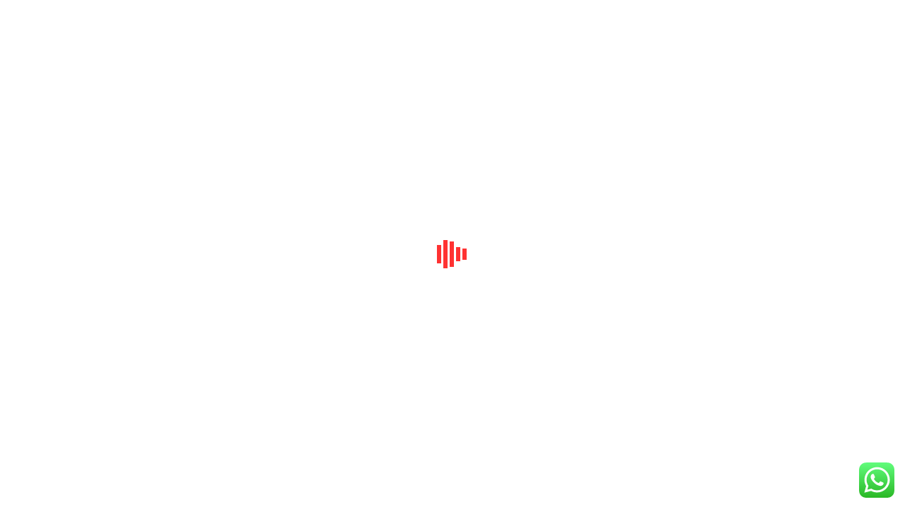

--- FILE ---
content_type: text/html; charset=UTF-8
request_url: https://www.lessonboard.in/tag/ap-calculus-bc/
body_size: 31176
content:

<!doctype html>
<html class="no-js" lang="en-US">
<head>
	<meta charset="UTF-8">
	<meta http-equiv="X-UA-Compatible" content="IE=edge">
	<meta name="viewport" content="width=device-width,initial-scale=1.0,minimum-scale=1">
	<meta name='robots' content='index, follow, max-image-preview:large, max-snippet:-1, max-video-preview:-1' />
<script>window._wca = window._wca || [];</script>

	<!-- This site is optimized with the Yoast SEO plugin v21.5 - https://yoast.com/wordpress/plugins/seo/ -->
	<title>ap calculus bc Archives - LessonBoard: Live Online Coaching for SAT, ACT, AP, IGCSE, and IB</title>
	<link rel="canonical" href="https://www.lessonboard.in/tag/ap-calculus-bc/" />
	<meta property="og:locale" content="en_US" />
	<meta property="og:type" content="article" />
	<meta property="og:title" content="ap calculus bc Archives - LessonBoard: Live Online Coaching for SAT, ACT, AP, IGCSE, and IB" />
	<meta property="og:url" content="https://www.lessonboard.in/tag/ap-calculus-bc/" />
	<meta property="og:site_name" content="LessonBoard: Live Online Coaching for SAT, ACT, AP, IGCSE, and IB" />
	<meta name="twitter:card" content="summary_large_image" />
	<script type="application/ld+json" class="yoast-schema-graph">{"@context":"https://schema.org","@graph":[{"@type":"CollectionPage","@id":"https://www.lessonboard.in/tag/ap-calculus-bc/","url":"https://www.lessonboard.in/tag/ap-calculus-bc/","name":"ap calculus bc Archives - LessonBoard: Live Online Coaching for SAT, ACT, AP, IGCSE, and IB","isPartOf":{"@id":"https://www.lessonboard.in/#website"},"primaryImageOfPage":{"@id":"https://www.lessonboard.in/tag/ap-calculus-bc/#primaryimage"},"image":{"@id":"https://www.lessonboard.in/tag/ap-calculus-bc/#primaryimage"},"thumbnailUrl":"https://www.lessonboard.in/wp-content/uploads/2023/10/Why-choose-AP-Precalculus.png","breadcrumb":{"@id":"https://www.lessonboard.in/tag/ap-calculus-bc/#breadcrumb"},"inLanguage":"en-US"},{"@type":"ImageObject","inLanguage":"en-US","@id":"https://www.lessonboard.in/tag/ap-calculus-bc/#primaryimage","url":"https://www.lessonboard.in/wp-content/uploads/2023/10/Why-choose-AP-Precalculus.png","contentUrl":"https://www.lessonboard.in/wp-content/uploads/2023/10/Why-choose-AP-Precalculus.png","width":860,"height":484},{"@type":"BreadcrumbList","@id":"https://www.lessonboard.in/tag/ap-calculus-bc/#breadcrumb","itemListElement":[{"@type":"ListItem","position":1,"name":"Home","item":"https://www.lessonboard.in/"},{"@type":"ListItem","position":2,"name":"ap calculus bc"}]},{"@type":"WebSite","@id":"https://www.lessonboard.in/#website","url":"https://www.lessonboard.in/","name":"LessonBoard: Live Online Coaching for SAT, ACT, AP, IGCSE, and IB","description":"Live Online Coaching for SAT, ACT, AP, IGCSE, and IB","potentialAction":[{"@type":"SearchAction","target":{"@type":"EntryPoint","urlTemplate":"https://www.lessonboard.in/?s={search_term_string}"},"query-input":"required name=search_term_string"}],"inLanguage":"en-US"}]}</script>
	<!-- / Yoast SEO plugin. -->


<link rel='dns-prefetch' href='//stats.wp.com' />
<link rel='dns-prefetch' href='//www.googletagmanager.com' />
<link rel="alternate" type="application/rss+xml" title="LessonBoard: Live Online Coaching for SAT, ACT, AP, IGCSE, and IB &raquo; Feed" href="https://www.lessonboard.in/feed/" />
<link rel="alternate" type="application/rss+xml" title="LessonBoard: Live Online Coaching for SAT, ACT, AP, IGCSE, and IB &raquo; Comments Feed" href="https://www.lessonboard.in/comments/feed/" />
<link rel="alternate" type="application/rss+xml" title="LessonBoard: Live Online Coaching for SAT, ACT, AP, IGCSE, and IB &raquo; ap calculus bc Tag Feed" href="https://www.lessonboard.in/tag/ap-calculus-bc/feed/" />
<style id='wp-img-auto-sizes-contain-inline-css' type='text/css'>
img:is([sizes=auto i],[sizes^="auto," i]){contain-intrinsic-size:3000px 1500px}
/*# sourceURL=wp-img-auto-sizes-contain-inline-css */
</style>
<link rel='stylesheet' id='formidable-css' href='https://www.lessonboard.in/wp-content/plugins/formidable/css/formidableforms.css?ver=731328' type='text/css' media='all' />
<link rel='stylesheet' id='ht_ctc_main_css-css' href='https://www.lessonboard.in/wp-content/plugins/click-to-chat-for-whatsapp/new/inc/assets/css/main.css?ver=3.30' type='text/css' media='all' />
<link rel='stylesheet' id='sbi_styles-css' href='https://www.lessonboard.in/wp-content/plugins/instagram-feed/css/sbi-styles.min.css?ver=6.2.1' type='text/css' media='all' />
<link rel='stylesheet' id='wp-event-manager-frontend-css' href='https://www.lessonboard.in/wp-content/plugins/wp-event-manager/assets/css/frontend.min.css?ver=6.9' type='text/css' media='all' />
<link rel='stylesheet' id='wp-event-manager-jquery-ui-daterangepicker-css' href='https://www.lessonboard.in/wp-content/plugins/wp-event-manager/assets/js/jquery-ui-daterangepicker/jquery.comiseo.daterangepicker.css?ver=6.9' type='text/css' media='all' />
<link rel='stylesheet' id='wp-event-manager-jquery-ui-daterangepicker-style-css' href='https://www.lessonboard.in/wp-content/plugins/wp-event-manager/assets/js/jquery-ui-daterangepicker/styles.css?ver=6.9' type='text/css' media='all' />
<link rel='stylesheet' id='wp-event-manager-jquery-ui-css-css' href='https://www.lessonboard.in/wp-content/plugins/wp-event-manager/assets/js/jquery-ui/jquery-ui.css?ver=6.9' type='text/css' media='all' />
<link rel='stylesheet' id='wp-event-manager-grid-style-css' href='https://www.lessonboard.in/wp-content/plugins/wp-event-manager/assets/css/wpem-grid.min.css?ver=6.9' type='text/css' media='all' />
<link rel='stylesheet' id='wp-event-manager-font-style-css' href='https://www.lessonboard.in/wp-content/plugins/wp-event-manager/assets/fonts/style.css?ver=6.9' type='text/css' media='all' />
<style id='wp-emoji-styles-inline-css' type='text/css'>

	img.wp-smiley, img.emoji {
		display: inline !important;
		border: none !important;
		box-shadow: none !important;
		height: 1em !important;
		width: 1em !important;
		margin: 0 0.07em !important;
		vertical-align: -0.1em !important;
		background: none !important;
		padding: 0 !important;
	}
/*# sourceURL=wp-emoji-styles-inline-css */
</style>
<style id='classic-theme-styles-inline-css' type='text/css'>
/*! This file is auto-generated */
.wp-block-button__link{color:#fff;background-color:#32373c;border-radius:9999px;box-shadow:none;text-decoration:none;padding:calc(.667em + 2px) calc(1.333em + 2px);font-size:1.125em}.wp-block-file__button{background:#32373c;color:#fff;text-decoration:none}
/*# sourceURL=/wp-includes/css/classic-themes.min.css */
</style>
<link rel='stylesheet' id='wc-blocks-vendors-style-css' href='https://www.lessonboard.in/wp-content/plugins/woocommerce/packages/woocommerce-blocks/build/wc-blocks-vendors-style.css?ver=10.9.3' type='text/css' media='all' />
<link rel='stylesheet' id='wc-all-blocks-style-css' href='https://www.lessonboard.in/wp-content/plugins/woocommerce/packages/woocommerce-blocks/build/wc-all-blocks-style.css?ver=10.9.3' type='text/css' media='all' />
<link rel='stylesheet' id='mediaelement-css' href='https://www.lessonboard.in/wp-includes/js/mediaelement/mediaelementplayer-legacy.min.css?ver=4.2.17' type='text/css' media='all' />
<link rel='stylesheet' id='wp-mediaelement-css' href='https://www.lessonboard.in/wp-includes/js/mediaelement/wp-mediaelement.min.css?ver=6.9' type='text/css' media='all' />
<style id='jetpack-sharing-buttons-style-inline-css' type='text/css'>
.jetpack-sharing-buttons__services-list{display:flex;flex-direction:row;flex-wrap:wrap;gap:0;list-style-type:none;margin:5px;padding:0}.jetpack-sharing-buttons__services-list.has-small-icon-size{font-size:12px}.jetpack-sharing-buttons__services-list.has-normal-icon-size{font-size:16px}.jetpack-sharing-buttons__services-list.has-large-icon-size{font-size:24px}.jetpack-sharing-buttons__services-list.has-huge-icon-size{font-size:36px}@media print{.jetpack-sharing-buttons__services-list{display:none!important}}.editor-styles-wrapper .wp-block-jetpack-sharing-buttons{gap:0;padding-inline-start:0}ul.jetpack-sharing-buttons__services-list.has-background{padding:1.25em 2.375em}
/*# sourceURL=https://www.lessonboard.in/wp-content/plugins/jetpack/_inc/blocks/sharing-buttons/view.css */
</style>
<style id='global-styles-inline-css' type='text/css'>
:root{--wp--preset--aspect-ratio--square: 1;--wp--preset--aspect-ratio--4-3: 4/3;--wp--preset--aspect-ratio--3-4: 3/4;--wp--preset--aspect-ratio--3-2: 3/2;--wp--preset--aspect-ratio--2-3: 2/3;--wp--preset--aspect-ratio--16-9: 16/9;--wp--preset--aspect-ratio--9-16: 9/16;--wp--preset--color--black: #000000;--wp--preset--color--cyan-bluish-gray: #abb8c3;--wp--preset--color--white: #ffffff;--wp--preset--color--pale-pink: #f78da7;--wp--preset--color--vivid-red: #cf2e2e;--wp--preset--color--luminous-vivid-orange: #ff6900;--wp--preset--color--luminous-vivid-amber: #fcb900;--wp--preset--color--light-green-cyan: #7bdcb5;--wp--preset--color--vivid-green-cyan: #00d084;--wp--preset--color--pale-cyan-blue: #8ed1fc;--wp--preset--color--vivid-cyan-blue: #0693e3;--wp--preset--color--vivid-purple: #9b51e0;--wp--preset--gradient--vivid-cyan-blue-to-vivid-purple: linear-gradient(135deg,rgb(6,147,227) 0%,rgb(155,81,224) 100%);--wp--preset--gradient--light-green-cyan-to-vivid-green-cyan: linear-gradient(135deg,rgb(122,220,180) 0%,rgb(0,208,130) 100%);--wp--preset--gradient--luminous-vivid-amber-to-luminous-vivid-orange: linear-gradient(135deg,rgb(252,185,0) 0%,rgb(255,105,0) 100%);--wp--preset--gradient--luminous-vivid-orange-to-vivid-red: linear-gradient(135deg,rgb(255,105,0) 0%,rgb(207,46,46) 100%);--wp--preset--gradient--very-light-gray-to-cyan-bluish-gray: linear-gradient(135deg,rgb(238,238,238) 0%,rgb(169,184,195) 100%);--wp--preset--gradient--cool-to-warm-spectrum: linear-gradient(135deg,rgb(74,234,220) 0%,rgb(151,120,209) 20%,rgb(207,42,186) 40%,rgb(238,44,130) 60%,rgb(251,105,98) 80%,rgb(254,248,76) 100%);--wp--preset--gradient--blush-light-purple: linear-gradient(135deg,rgb(255,206,236) 0%,rgb(152,150,240) 100%);--wp--preset--gradient--blush-bordeaux: linear-gradient(135deg,rgb(254,205,165) 0%,rgb(254,45,45) 50%,rgb(107,0,62) 100%);--wp--preset--gradient--luminous-dusk: linear-gradient(135deg,rgb(255,203,112) 0%,rgb(199,81,192) 50%,rgb(65,88,208) 100%);--wp--preset--gradient--pale-ocean: linear-gradient(135deg,rgb(255,245,203) 0%,rgb(182,227,212) 50%,rgb(51,167,181) 100%);--wp--preset--gradient--electric-grass: linear-gradient(135deg,rgb(202,248,128) 0%,rgb(113,206,126) 100%);--wp--preset--gradient--midnight: linear-gradient(135deg,rgb(2,3,129) 0%,rgb(40,116,252) 100%);--wp--preset--font-size--small: 13px;--wp--preset--font-size--medium: 20px;--wp--preset--font-size--large: 36px;--wp--preset--font-size--x-large: 42px;--wp--preset--spacing--20: 0.44rem;--wp--preset--spacing--30: 0.67rem;--wp--preset--spacing--40: 1rem;--wp--preset--spacing--50: 1.5rem;--wp--preset--spacing--60: 2.25rem;--wp--preset--spacing--70: 3.38rem;--wp--preset--spacing--80: 5.06rem;--wp--preset--shadow--natural: 6px 6px 9px rgba(0, 0, 0, 0.2);--wp--preset--shadow--deep: 12px 12px 50px rgba(0, 0, 0, 0.4);--wp--preset--shadow--sharp: 6px 6px 0px rgba(0, 0, 0, 0.2);--wp--preset--shadow--outlined: 6px 6px 0px -3px rgb(255, 255, 255), 6px 6px rgb(0, 0, 0);--wp--preset--shadow--crisp: 6px 6px 0px rgb(0, 0, 0);}:where(.is-layout-flex){gap: 0.5em;}:where(.is-layout-grid){gap: 0.5em;}body .is-layout-flex{display: flex;}.is-layout-flex{flex-wrap: wrap;align-items: center;}.is-layout-flex > :is(*, div){margin: 0;}body .is-layout-grid{display: grid;}.is-layout-grid > :is(*, div){margin: 0;}:where(.wp-block-columns.is-layout-flex){gap: 2em;}:where(.wp-block-columns.is-layout-grid){gap: 2em;}:where(.wp-block-post-template.is-layout-flex){gap: 1.25em;}:where(.wp-block-post-template.is-layout-grid){gap: 1.25em;}.has-black-color{color: var(--wp--preset--color--black) !important;}.has-cyan-bluish-gray-color{color: var(--wp--preset--color--cyan-bluish-gray) !important;}.has-white-color{color: var(--wp--preset--color--white) !important;}.has-pale-pink-color{color: var(--wp--preset--color--pale-pink) !important;}.has-vivid-red-color{color: var(--wp--preset--color--vivid-red) !important;}.has-luminous-vivid-orange-color{color: var(--wp--preset--color--luminous-vivid-orange) !important;}.has-luminous-vivid-amber-color{color: var(--wp--preset--color--luminous-vivid-amber) !important;}.has-light-green-cyan-color{color: var(--wp--preset--color--light-green-cyan) !important;}.has-vivid-green-cyan-color{color: var(--wp--preset--color--vivid-green-cyan) !important;}.has-pale-cyan-blue-color{color: var(--wp--preset--color--pale-cyan-blue) !important;}.has-vivid-cyan-blue-color{color: var(--wp--preset--color--vivid-cyan-blue) !important;}.has-vivid-purple-color{color: var(--wp--preset--color--vivid-purple) !important;}.has-black-background-color{background-color: var(--wp--preset--color--black) !important;}.has-cyan-bluish-gray-background-color{background-color: var(--wp--preset--color--cyan-bluish-gray) !important;}.has-white-background-color{background-color: var(--wp--preset--color--white) !important;}.has-pale-pink-background-color{background-color: var(--wp--preset--color--pale-pink) !important;}.has-vivid-red-background-color{background-color: var(--wp--preset--color--vivid-red) !important;}.has-luminous-vivid-orange-background-color{background-color: var(--wp--preset--color--luminous-vivid-orange) !important;}.has-luminous-vivid-amber-background-color{background-color: var(--wp--preset--color--luminous-vivid-amber) !important;}.has-light-green-cyan-background-color{background-color: var(--wp--preset--color--light-green-cyan) !important;}.has-vivid-green-cyan-background-color{background-color: var(--wp--preset--color--vivid-green-cyan) !important;}.has-pale-cyan-blue-background-color{background-color: var(--wp--preset--color--pale-cyan-blue) !important;}.has-vivid-cyan-blue-background-color{background-color: var(--wp--preset--color--vivid-cyan-blue) !important;}.has-vivid-purple-background-color{background-color: var(--wp--preset--color--vivid-purple) !important;}.has-black-border-color{border-color: var(--wp--preset--color--black) !important;}.has-cyan-bluish-gray-border-color{border-color: var(--wp--preset--color--cyan-bluish-gray) !important;}.has-white-border-color{border-color: var(--wp--preset--color--white) !important;}.has-pale-pink-border-color{border-color: var(--wp--preset--color--pale-pink) !important;}.has-vivid-red-border-color{border-color: var(--wp--preset--color--vivid-red) !important;}.has-luminous-vivid-orange-border-color{border-color: var(--wp--preset--color--luminous-vivid-orange) !important;}.has-luminous-vivid-amber-border-color{border-color: var(--wp--preset--color--luminous-vivid-amber) !important;}.has-light-green-cyan-border-color{border-color: var(--wp--preset--color--light-green-cyan) !important;}.has-vivid-green-cyan-border-color{border-color: var(--wp--preset--color--vivid-green-cyan) !important;}.has-pale-cyan-blue-border-color{border-color: var(--wp--preset--color--pale-cyan-blue) !important;}.has-vivid-cyan-blue-border-color{border-color: var(--wp--preset--color--vivid-cyan-blue) !important;}.has-vivid-purple-border-color{border-color: var(--wp--preset--color--vivid-purple) !important;}.has-vivid-cyan-blue-to-vivid-purple-gradient-background{background: var(--wp--preset--gradient--vivid-cyan-blue-to-vivid-purple) !important;}.has-light-green-cyan-to-vivid-green-cyan-gradient-background{background: var(--wp--preset--gradient--light-green-cyan-to-vivid-green-cyan) !important;}.has-luminous-vivid-amber-to-luminous-vivid-orange-gradient-background{background: var(--wp--preset--gradient--luminous-vivid-amber-to-luminous-vivid-orange) !important;}.has-luminous-vivid-orange-to-vivid-red-gradient-background{background: var(--wp--preset--gradient--luminous-vivid-orange-to-vivid-red) !important;}.has-very-light-gray-to-cyan-bluish-gray-gradient-background{background: var(--wp--preset--gradient--very-light-gray-to-cyan-bluish-gray) !important;}.has-cool-to-warm-spectrum-gradient-background{background: var(--wp--preset--gradient--cool-to-warm-spectrum) !important;}.has-blush-light-purple-gradient-background{background: var(--wp--preset--gradient--blush-light-purple) !important;}.has-blush-bordeaux-gradient-background{background: var(--wp--preset--gradient--blush-bordeaux) !important;}.has-luminous-dusk-gradient-background{background: var(--wp--preset--gradient--luminous-dusk) !important;}.has-pale-ocean-gradient-background{background: var(--wp--preset--gradient--pale-ocean) !important;}.has-electric-grass-gradient-background{background: var(--wp--preset--gradient--electric-grass) !important;}.has-midnight-gradient-background{background: var(--wp--preset--gradient--midnight) !important;}.has-small-font-size{font-size: var(--wp--preset--font-size--small) !important;}.has-medium-font-size{font-size: var(--wp--preset--font-size--medium) !important;}.has-large-font-size{font-size: var(--wp--preset--font-size--large) !important;}.has-x-large-font-size{font-size: var(--wp--preset--font-size--x-large) !important;}
:where(.wp-block-post-template.is-layout-flex){gap: 1.25em;}:where(.wp-block-post-template.is-layout-grid){gap: 1.25em;}
:where(.wp-block-term-template.is-layout-flex){gap: 1.25em;}:where(.wp-block-term-template.is-layout-grid){gap: 1.25em;}
:where(.wp-block-columns.is-layout-flex){gap: 2em;}:where(.wp-block-columns.is-layout-grid){gap: 2em;}
:root :where(.wp-block-pullquote){font-size: 1.5em;line-height: 1.6;}
/*# sourceURL=global-styles-inline-css */
</style>
<link rel='stylesheet' id='pure-css-css' href='https://www.lessonboard.in/wp-content/plugins/cf7-views/assets/css/pure-min.css?ver=6.9' type='text/css' media='all' />
<link rel='stylesheet' id='pure-grid-css-css' href='https://www.lessonboard.in/wp-content/plugins/cf7-views/assets/css/grids-responsive-min.css?ver=6.9' type='text/css' media='all' />
<link rel='stylesheet' id='cf7-views-front-css' href='https://www.lessonboard.in/wp-content/plugins/cf7-views/assets/css/cf7-views-display.css?ver=6.9' type='text/css' media='all' />
<link rel='stylesheet' id='niche-frame-css' href='https://www.lessonboard.in/wp-content/plugins/events-addon-for-elementor/assets/css/niche-frame.css?ver=1.0' type='text/css' media='all' />
<link rel='stylesheet' id='font-awesome-css' href='https://www.lessonboard.in/wp-content/plugins/elementor/assets/lib/font-awesome/css/font-awesome.min.css?ver=4.7.0' type='text/css' media='all' />
<link rel='stylesheet' id='animate-css' href='https://www.lessonboard.in/wp-content/plugins/events-addon-for-elementor/assets/css/animate.min.css?ver=3.7.2' type='text/css' media='all' />
<link rel='stylesheet' id='themify-icons-css' href='https://www.lessonboard.in/wp-content/plugins/events-addon-for-elementor/assets/css/themify-icons.min.css?ver=1.0.0' type='text/css' media='all' />
<link rel='stylesheet' id='linea-css' href='https://www.lessonboard.in/wp-content/plugins/events-addon-for-elementor/assets/css/linea.min.css?ver=1.0.0' type='text/css' media='all' />
<link rel='stylesheet' id='magnific-popup-css' href='https://www.lessonboard.in/wp-content/plugins/events-addon-for-elementor/assets/css/magnific-popup.min.css?ver=1.0' type='text/css' media='all' />
<link rel='stylesheet' id='owl-carousel-css' href='https://www.lessonboard.in/wp-content/plugins/events-addon-for-elementor/assets/css/owl.carousel.min.css?ver=2.3.4' type='text/css' media='all' />
<link rel='stylesheet' id='juxtapose-css' href='https://www.lessonboard.in/wp-content/plugins/events-addon-for-elementor/assets/css/juxtapose.css?ver=1.0' type='text/css' media='all' />
<link rel='stylesheet' id='naevents-styles-css' href='https://www.lessonboard.in/wp-content/plugins/events-addon-for-elementor/assets/css/styles.css?ver=1.8.2' type='text/css' media='all' />
<link rel='stylesheet' id='naevents-responsive-css' href='https://www.lessonboard.in/wp-content/plugins/events-addon-for-elementor/assets/css/responsive.css?ver=1.8.2' type='text/css' media='all' />
<link rel='stylesheet' id='ldcr-css' href='https://www.lessonboard.in/wp-content/plugins/ld-course-reviews/assets/css/style.min.css?ver=1.1.4' type='text/css' media='all' />
<link rel='stylesheet' id='wp-video-popup-css' href='https://www.lessonboard.in/wp-content/plugins/responsive-youtube-vimeo-popup/assets/css/wp-video-popup.css?ver=2.9.5' type='text/css' media='all' />
<link rel='stylesheet' id='sf-login-css' href='https://www.lessonboard.in/wp-content/plugins/spirit-framework/assets/css/login.min.css?ver=1.2.8' type='text/css' media='all' />
<link rel='stylesheet' id='font-awesome-5-all-css' href='https://www.lessonboard.in/wp-content/plugins/spirit-framework/assets/lib/font-awesome/css/all.min.css?ver=5.15.3' type='text/css' media='all' />
<style id='woocommerce-inline-inline-css' type='text/css'>
.woocommerce form .form-row .required { visibility: visible; }
/*# sourceURL=woocommerce-inline-inline-css */
</style>
<link rel='stylesheet' id='wp-event-manager-jquery-timepicker-css-css' href='https://www.lessonboard.in/wp-content/plugins/wp-event-manager/assets/js/jquery-timepicker/jquery.timepicker.min.css?ver=6.9' type='text/css' media='all' />
<link rel='stylesheet' id='contact-form-7-css' href='https://www.lessonboard.in/wp-content/plugins/contact-form-7/includes/css/styles.css?ver=6.1.4' type='text/css' media='all' />
<link rel='stylesheet' id='wpcf7-redirect-script-frontend-css' href='https://www.lessonboard.in/wp-content/plugins/wpcf7-redirect/build/css/wpcf7-redirect-frontend.min.css?ver=1.1' type='text/css' media='all' />
<link rel='preload' as='font' type='font/woff2' crossorigin='anonymous' id='tinvwl-webfont-font-css' href='https://www.lessonboard.in/wp-content/plugins/ti-woocommerce-wishlist/assets/fonts/tinvwl-webfont.woff2?ver=xu2uyi'  media='all' />
<link rel='stylesheet' id='tinvwl-webfont-css' href='https://www.lessonboard.in/wp-content/plugins/ti-woocommerce-wishlist/assets/css/webfont.min.css?ver=2.7.4' type='text/css' media='all' />
<link rel='stylesheet' id='tinvwl-css' href='https://www.lessonboard.in/wp-content/plugins/ti-woocommerce-wishlist/assets/css/public.min.css?ver=2.7.4' type='text/css' media='all' />
<link rel='stylesheet' id='talemy-css' href='https://www.lessonboard.in/wp-content/themes/talemy/assets/css/style.min.css?ver=1.2.18' type='text/css' media='all' />
<link rel='stylesheet' id='talemy-skin-round-css' href='https://www.lessonboard.in/wp-content/themes/talemy/assets/css/skin-round.min.css?ver=1.2.18' type='text/css' media='all' />
<link rel='stylesheet' id='jetwoo-widgets-for-elementor-css' href='https://www.lessonboard.in/wp-content/plugins/jetwoo-widgets-for-elementor/assets/css/jet-woo-widgets.css?ver=1.1.6' type='text/css' media='all' />
<style id='jetwoo-widgets-for-elementor-inline-css' type='text/css'>
@font-face {
			font-family: "WooCommerce";
			src: url("https://www.lessonboard.in/wp-content/plugins/woocommerce/assets/fonts/WooCommerce.eot");
			src: url("https://www.lessonboard.in/wp-content/plugins/woocommerce/assets/fonts/WooCommerce.eot?#iefix") format("embedded-opentype"),
				url("https://www.lessonboard.in/wp-content/plugins/woocommerce/assets/fonts/WooCommerce.woff") format("woff"),
				url("https://www.lessonboard.in/wp-content/plugins/woocommerce/assets/fonts/WooCommerce.ttf") format("truetype"),
				url("https://www.lessonboard.in/wp-content/plugins/woocommerce/assets/fonts/WooCommerce.svg#WooCommerce") format("svg");
			font-weight: normal;
			font-style: normal;
			}
/*# sourceURL=jetwoo-widgets-for-elementor-inline-css */
</style>
<link rel='stylesheet' id='talemy-woocommerce-css' href='https://www.lessonboard.in/wp-content/themes/talemy/assets/css/woocommerce.min.css?ver=1.2.18' type='text/css' media='all' />
<script type="text/javascript" src="https://www.lessonboard.in/wp-includes/js/jquery/jquery.min.js?ver=3.7.1" id="jquery-core-js"></script>
<script type="text/javascript" src="https://www.lessonboard.in/wp-includes/js/jquery/jquery-migrate.min.js?ver=3.4.1" id="jquery-migrate-js"></script>
<script type="text/javascript" src="https://stats.wp.com/s-202603.js" id="woocommerce-analytics-js" defer="defer" data-wp-strategy="defer"></script>
<link rel="https://api.w.org/" href="https://www.lessonboard.in/wp-json/" /><link rel="alternate" title="JSON" type="application/json" href="https://www.lessonboard.in/wp-json/wp/v2/tags/80" /><link rel="EditURI" type="application/rsd+xml" title="RSD" href="https://www.lessonboard.in/xmlrpc.php?rsd" />
<meta name="generator" content="WordPress 6.9" />
<meta name="generator" content="WooCommerce 8.1.3" />
<meta name="generator" content="Site Kit by Google 1.129.1" />	<style>img#wpstats{display:none}</style>
			<noscript><style>.woocommerce-product-gallery{ opacity: 1 !important; }</style></noscript>
	<meta name="generator" content="Elementor 3.34.1; features: additional_custom_breakpoints; settings: css_print_method-external, google_font-enabled, font_display-swap">
			<style>
				.e-con.e-parent:nth-of-type(n+4):not(.e-lazyloaded):not(.e-no-lazyload),
				.e-con.e-parent:nth-of-type(n+4):not(.e-lazyloaded):not(.e-no-lazyload) * {
					background-image: none !important;
				}
				@media screen and (max-height: 1024px) {
					.e-con.e-parent:nth-of-type(n+3):not(.e-lazyloaded):not(.e-no-lazyload),
					.e-con.e-parent:nth-of-type(n+3):not(.e-lazyloaded):not(.e-no-lazyload) * {
						background-image: none !important;
					}
				}
				@media screen and (max-height: 640px) {
					.e-con.e-parent:nth-of-type(n+2):not(.e-lazyloaded):not(.e-no-lazyload),
					.e-con.e-parent:nth-of-type(n+2):not(.e-lazyloaded):not(.e-no-lazyload) * {
						background-image: none !important;
					}
				}
			</style>
			<meta name="generator" content="Powered by Slider Revolution 6.6.15 - responsive, Mobile-Friendly Slider Plugin for WordPress with comfortable drag and drop interface." />
<link rel="icon" href="https://www.lessonboard.in/wp-content/uploads/2023/09/cropped-LessonBoard_Logo_Red-removebg-preview-1-32x32.png" sizes="32x32" />
<link rel="icon" href="https://www.lessonboard.in/wp-content/uploads/2023/09/cropped-LessonBoard_Logo_Red-removebg-preview-1-192x192.png" sizes="192x192" />
<link rel="apple-touch-icon" href="https://www.lessonboard.in/wp-content/uploads/2023/09/cropped-LessonBoard_Logo_Red-removebg-preview-1-180x180.png" />
<meta name="msapplication-TileImage" content="https://www.lessonboard.in/wp-content/uploads/2023/09/cropped-LessonBoard_Logo_Red-removebg-preview-1-270x270.png" />
<script>function setREVStartSize(e){
			//window.requestAnimationFrame(function() {
				window.RSIW = window.RSIW===undefined ? window.innerWidth : window.RSIW;
				window.RSIH = window.RSIH===undefined ? window.innerHeight : window.RSIH;
				try {
					var pw = document.getElementById(e.c).parentNode.offsetWidth,
						newh;
					pw = pw===0 || isNaN(pw) || (e.l=="fullwidth" || e.layout=="fullwidth") ? window.RSIW : pw;
					e.tabw = e.tabw===undefined ? 0 : parseInt(e.tabw);
					e.thumbw = e.thumbw===undefined ? 0 : parseInt(e.thumbw);
					e.tabh = e.tabh===undefined ? 0 : parseInt(e.tabh);
					e.thumbh = e.thumbh===undefined ? 0 : parseInt(e.thumbh);
					e.tabhide = e.tabhide===undefined ? 0 : parseInt(e.tabhide);
					e.thumbhide = e.thumbhide===undefined ? 0 : parseInt(e.thumbhide);
					e.mh = e.mh===undefined || e.mh=="" || e.mh==="auto" ? 0 : parseInt(e.mh,0);
					if(e.layout==="fullscreen" || e.l==="fullscreen")
						newh = Math.max(e.mh,window.RSIH);
					else{
						e.gw = Array.isArray(e.gw) ? e.gw : [e.gw];
						for (var i in e.rl) if (e.gw[i]===undefined || e.gw[i]===0) e.gw[i] = e.gw[i-1];
						e.gh = e.el===undefined || e.el==="" || (Array.isArray(e.el) && e.el.length==0)? e.gh : e.el;
						e.gh = Array.isArray(e.gh) ? e.gh : [e.gh];
						for (var i in e.rl) if (e.gh[i]===undefined || e.gh[i]===0) e.gh[i] = e.gh[i-1];
											
						var nl = new Array(e.rl.length),
							ix = 0,
							sl;
						e.tabw = e.tabhide>=pw ? 0 : e.tabw;
						e.thumbw = e.thumbhide>=pw ? 0 : e.thumbw;
						e.tabh = e.tabhide>=pw ? 0 : e.tabh;
						e.thumbh = e.thumbhide>=pw ? 0 : e.thumbh;
						for (var i in e.rl) nl[i] = e.rl[i]<window.RSIW ? 0 : e.rl[i];
						sl = nl[0];
						for (var i in nl) if (sl>nl[i] && nl[i]>0) { sl = nl[i]; ix=i;}
						var m = pw>(e.gw[ix]+e.tabw+e.thumbw) ? 1 : (pw-(e.tabw+e.thumbw)) / (e.gw[ix]);
						newh =  (e.gh[ix] * m) + (e.tabh + e.thumbh);
					}
					var el = document.getElementById(e.c);
					if (el!==null && el) el.style.height = newh+"px";
					el = document.getElementById(e.c+"_wrapper");
					if (el!==null && el) {
						el.style.height = newh+"px";
						el.style.display = "block";
					}
				} catch(e){
					console.log("Failure at Presize of Slider:" + e)
				}
			//});
		  };</script>
<style id="kirki-inline-styles">body{font-family:Poppins;text-transform:none;background:#FFFFFF;background-color:#FFFFFF;}h1,h2,h3,h4,h5,h6{font-family:Poppins;font-weight:600;line-height:1.35;text-transform:none;}:root{--theme-color-primary:#ff3232;--theme-color-secondary:#dd9933;--theme-color-link:#4d4949;--theme-color-link-hover:#000000;}.content-banner{background:#000000;background-color:#000000;}.content-banner .banner-overlay{background:#000000;}#header{background:#ffffff;background-color:#ffffff;}.header-wrapper .nav-btns i,.header-wrapper a{color:#FFFFFF;}.header-wrapper .nav-btns i:hover,.header-wrapper a:not(.btn):hover{color:#d22f2f;}.topbar{background:#000000;}.topbar a,.topbar-search .fa{color:#FFFFFF;}.topbar a:hover,.topbar-menu a:hover,.topbar-search:hover .fa{color:#f5b417;}.navbar .nav-btn-cat .text,.navbar .nav-btns .nav-btn,.navbar .nav-btns .nav-btn i{color:#222222;}.hamburger .menu-icon span,.hamburger-2 .menu-icon span{background:#222222;}.icon-category .square{border-color:#222222;}.navbar .nav-btn-cat:hover .text,.navbar .nav-btns .nav-btn:hover,.navbar .nav-btns .nav-btn:hover i{color:#f5b417!important;}.hamburger-2:hover .menu-icon span,.hamburger:hover .menu-icon span,.nav-btn-cat:hover .icon-category .square{background:#f5b417;}.nav-menu>li>a{font-family:Poppins;font-weight:600;letter-spacing:0px;text-transform:none;color:#000000!important;}.header-style-6 .nav-menu>.current-menu-ancestor>a,.header-style-6 .nav-menu>.current-menu-item>a,.header-style-6 .nav-menu>.current-menu-parent>a,.nav-menu>li>a:hover{color:#f5b417!important;}.nav-menu .megamenu-submenu a,.nav-menu .sub-menu a{font-family:Poppins;font-weight:600;text-transform:none;color:#7f7f7f;}.nav-menu .megamenu-submenu a:hover,.nav-menu .sub-menu .current-menu-item>a,.nav-menu .sub-menu .current-menu-parent>a,.nav-menu .sub-menu a:hover,.nav-menu .sub-menu>li.active>a{color:#f5b417;}.nav-menu .sub-menu{background-color:#FFFFFF;}.nav-menu .sub-menu .current-menu-item>a,.nav-menu .sub-menu .current-menu-parent>a,.nav-menu .sub-menu>li.active>a,.nav-menu .sub-menu>li:hover>a{background-color:#ffffff;}.off-canvas-menu a,.off-canvas-widget a{color:#444444;}.off-canvas-menu a:hover,.off-canvas-widget a:hover{color:#f5b417;}.off-canvas-menu a{font-family:Poppins;font-weight:600;text-transform:uppercase;}#footer{background:#ffffff;background-color:#ffffff;background-position:center bottom;color:#727272;}.footer-top .widget-title{color:#000000;}#footer a,#footer strong{color:#000000;}#footer a:hover{color:#f5b417;}.footer-top .bottom-widget-area,.footer-top .top-widget-area{border-color:rgba(57,57,57,0);}.footer-top{background:rgba(255,255,255,0);background-color:rgba(255,255,255,0);}.footer-bottom{background-color:#141414;}#footer .footer-bottom,#footer .footer-bottom .scroll-top,#footer .footer-menu a{color:#ffffff;}#footer .footer-copyright a{color:#f5b417;}#footer .footer-bottom .scroll-top:hover,#footer .footer-copyright a:hover,#footer .footer-menu a:hover{color:#ffffff;}
.footer-copyright {
		text-transform:uppercase;
}

.sf-social-login div.nsl-container .nsl-container-buttons {
		display: block;
		margin-top: 15px;
		text-align: center;
}

.sf-social-login div.nsl-container-block .nsl-container-buttons a {
	margin: 5px auto;
	width: auto;
}

div.nsl-container .nsl-button-default span.nsl-button-label-container {
		display: none;
}

body:not(.home) #footer {
		border-top: 1px solid #ddd;
}

#sb_instagram {
		overflow: hidden;
}

.swiper-wrapper{
	height:100% !important;
}

/* Flexbox on WooCommerce archive products */
.jet-woo-widgets ul,
.woocommerce ul.products {
 display: flex;
 flex-flow: row wrap;
}

.jet-woo-widgets ul.products li.product,
.woocommerce-page ul.products li.product {
 display: flex;
 flex-flow: column nowrap;
}
.elementor-tabs-wrapper {
    text-align:center;
}
.jet-woo-products-list .jet-woo-products-list__item{
		width:50% !important;
}
/* Category Product list */
.jet-woo-product-button a{
		margin-top:5px !important;
		border: 1px solid var( --e-global-color-primary );
   padding: 10px 30px;
    border-radius: 30px;
    color: var( --e-global-color-primary ) !important;
}
@media only screen and (max-width: 600px) {
		
.jet-woo-products-list .jet-woo-products-list__item{
width:100% !important;
margin-bottom:10px !important;
text-align:center !important;
}
.jet-woo-product-button a{
font-size: 12px !important;
padding: 6px 9px !important;
}

}
.jet-woo-product-button a{
		color:var( --e-global-color-primary) !important;
}
.jet-woo-product-button a i{
		display:none !important;
}

#content .woocommerce{
		display:none !important;
}
/*  Hide Description Tab */
.woocommerce div.product .woocommerce-tabs ul.tabs{
		display:none !important;
}

table td{
		padding:10px !important;
}
table{
		width: 100%;
    padding: 0px;
    margin: 0;
    border-collapse: collapse;
		overflow-x:auto;
}
table td{
		border: 1px solid var(--theme-color-border);
    text-align: left;
}
table th{
			border: 1px solid var(--theme-color-border);
    text-align: left;
}

/* Product Design  */
.woocommerce #content div.product div.images, .woocommerce div.product div.images, .woocommerce-page #content div.product div.images, .woocommerce-page div.product div.images {
		width: 28% !important;
}

.woocommerce #content div.product div.summary, .woocommerce div.product div.summary, .woocommerce-page #content div.product div.summary, .woocommerce-page div.product div.summary{
		    width: 68% !important;
}

.tinvwl-shortcode-add-to-cart.tinvwl-loop-button-wrapper{
		display:none !important;
}
.product-buttons .loop_cart_button i, .product-buttons .loop_cart_button+.added_to_cart i{
		display:none !important;
}
.product-buttons .loop_cart_button, .product-buttons .loop_cart_button+.added_to_cart{
		    border: 1px solid #FF3232 !important;
    padding: 8px 16px !important;
    border-radius: 20px !important;
    color: #FF3232 !important;
		margin:0px auto !important;
		float:none !important;
}/* devanagari */
@font-face {
  font-family: 'Poppins';
  font-style: italic;
  font-weight: 400;
  font-display: swap;
  src: url(https://www.lessonboard.in/wp-content/fonts/poppins/font) format('woff');
  unicode-range: U+0900-097F, U+1CD0-1CF9, U+200C-200D, U+20A8, U+20B9, U+20F0, U+25CC, U+A830-A839, U+A8E0-A8FF, U+11B00-11B09;
}
/* latin-ext */
@font-face {
  font-family: 'Poppins';
  font-style: italic;
  font-weight: 400;
  font-display: swap;
  src: url(https://www.lessonboard.in/wp-content/fonts/poppins/font) format('woff');
  unicode-range: U+0100-02BA, U+02BD-02C5, U+02C7-02CC, U+02CE-02D7, U+02DD-02FF, U+0304, U+0308, U+0329, U+1D00-1DBF, U+1E00-1E9F, U+1EF2-1EFF, U+2020, U+20A0-20AB, U+20AD-20C0, U+2113, U+2C60-2C7F, U+A720-A7FF;
}
/* latin */
@font-face {
  font-family: 'Poppins';
  font-style: italic;
  font-weight: 400;
  font-display: swap;
  src: url(https://www.lessonboard.in/wp-content/fonts/poppins/font) format('woff');
  unicode-range: U+0000-00FF, U+0131, U+0152-0153, U+02BB-02BC, U+02C6, U+02DA, U+02DC, U+0304, U+0308, U+0329, U+2000-206F, U+20AC, U+2122, U+2191, U+2193, U+2212, U+2215, U+FEFF, U+FFFD;
}
/* devanagari */
@font-face {
  font-family: 'Poppins';
  font-style: italic;
  font-weight: 600;
  font-display: swap;
  src: url(https://www.lessonboard.in/wp-content/fonts/poppins/font) format('woff');
  unicode-range: U+0900-097F, U+1CD0-1CF9, U+200C-200D, U+20A8, U+20B9, U+20F0, U+25CC, U+A830-A839, U+A8E0-A8FF, U+11B00-11B09;
}
/* latin-ext */
@font-face {
  font-family: 'Poppins';
  font-style: italic;
  font-weight: 600;
  font-display: swap;
  src: url(https://www.lessonboard.in/wp-content/fonts/poppins/font) format('woff');
  unicode-range: U+0100-02BA, U+02BD-02C5, U+02C7-02CC, U+02CE-02D7, U+02DD-02FF, U+0304, U+0308, U+0329, U+1D00-1DBF, U+1E00-1E9F, U+1EF2-1EFF, U+2020, U+20A0-20AB, U+20AD-20C0, U+2113, U+2C60-2C7F, U+A720-A7FF;
}
/* latin */
@font-face {
  font-family: 'Poppins';
  font-style: italic;
  font-weight: 600;
  font-display: swap;
  src: url(https://www.lessonboard.in/wp-content/fonts/poppins/font) format('woff');
  unicode-range: U+0000-00FF, U+0131, U+0152-0153, U+02BB-02BC, U+02C6, U+02DA, U+02DC, U+0304, U+0308, U+0329, U+2000-206F, U+20AC, U+2122, U+2191, U+2193, U+2212, U+2215, U+FEFF, U+FFFD;
}
/* devanagari */
@font-face {
  font-family: 'Poppins';
  font-style: normal;
  font-weight: 300;
  font-display: swap;
  src: url(https://www.lessonboard.in/wp-content/fonts/poppins/font) format('woff');
  unicode-range: U+0900-097F, U+1CD0-1CF9, U+200C-200D, U+20A8, U+20B9, U+20F0, U+25CC, U+A830-A839, U+A8E0-A8FF, U+11B00-11B09;
}
/* latin-ext */
@font-face {
  font-family: 'Poppins';
  font-style: normal;
  font-weight: 300;
  font-display: swap;
  src: url(https://www.lessonboard.in/wp-content/fonts/poppins/font) format('woff');
  unicode-range: U+0100-02BA, U+02BD-02C5, U+02C7-02CC, U+02CE-02D7, U+02DD-02FF, U+0304, U+0308, U+0329, U+1D00-1DBF, U+1E00-1E9F, U+1EF2-1EFF, U+2020, U+20A0-20AB, U+20AD-20C0, U+2113, U+2C60-2C7F, U+A720-A7FF;
}
/* latin */
@font-face {
  font-family: 'Poppins';
  font-style: normal;
  font-weight: 300;
  font-display: swap;
  src: url(https://www.lessonboard.in/wp-content/fonts/poppins/font) format('woff');
  unicode-range: U+0000-00FF, U+0131, U+0152-0153, U+02BB-02BC, U+02C6, U+02DA, U+02DC, U+0304, U+0308, U+0329, U+2000-206F, U+20AC, U+2122, U+2191, U+2193, U+2212, U+2215, U+FEFF, U+FFFD;
}
/* devanagari */
@font-face {
  font-family: 'Poppins';
  font-style: normal;
  font-weight: 400;
  font-display: swap;
  src: url(https://www.lessonboard.in/wp-content/fonts/poppins/font) format('woff');
  unicode-range: U+0900-097F, U+1CD0-1CF9, U+200C-200D, U+20A8, U+20B9, U+20F0, U+25CC, U+A830-A839, U+A8E0-A8FF, U+11B00-11B09;
}
/* latin-ext */
@font-face {
  font-family: 'Poppins';
  font-style: normal;
  font-weight: 400;
  font-display: swap;
  src: url(https://www.lessonboard.in/wp-content/fonts/poppins/font) format('woff');
  unicode-range: U+0100-02BA, U+02BD-02C5, U+02C7-02CC, U+02CE-02D7, U+02DD-02FF, U+0304, U+0308, U+0329, U+1D00-1DBF, U+1E00-1E9F, U+1EF2-1EFF, U+2020, U+20A0-20AB, U+20AD-20C0, U+2113, U+2C60-2C7F, U+A720-A7FF;
}
/* latin */
@font-face {
  font-family: 'Poppins';
  font-style: normal;
  font-weight: 400;
  font-display: swap;
  src: url(https://www.lessonboard.in/wp-content/fonts/poppins/font) format('woff');
  unicode-range: U+0000-00FF, U+0131, U+0152-0153, U+02BB-02BC, U+02C6, U+02DA, U+02DC, U+0304, U+0308, U+0329, U+2000-206F, U+20AC, U+2122, U+2191, U+2193, U+2212, U+2215, U+FEFF, U+FFFD;
}
/* devanagari */
@font-face {
  font-family: 'Poppins';
  font-style: normal;
  font-weight: 500;
  font-display: swap;
  src: url(https://www.lessonboard.in/wp-content/fonts/poppins/font) format('woff');
  unicode-range: U+0900-097F, U+1CD0-1CF9, U+200C-200D, U+20A8, U+20B9, U+20F0, U+25CC, U+A830-A839, U+A8E0-A8FF, U+11B00-11B09;
}
/* latin-ext */
@font-face {
  font-family: 'Poppins';
  font-style: normal;
  font-weight: 500;
  font-display: swap;
  src: url(https://www.lessonboard.in/wp-content/fonts/poppins/font) format('woff');
  unicode-range: U+0100-02BA, U+02BD-02C5, U+02C7-02CC, U+02CE-02D7, U+02DD-02FF, U+0304, U+0308, U+0329, U+1D00-1DBF, U+1E00-1E9F, U+1EF2-1EFF, U+2020, U+20A0-20AB, U+20AD-20C0, U+2113, U+2C60-2C7F, U+A720-A7FF;
}
/* latin */
@font-face {
  font-family: 'Poppins';
  font-style: normal;
  font-weight: 500;
  font-display: swap;
  src: url(https://www.lessonboard.in/wp-content/fonts/poppins/font) format('woff');
  unicode-range: U+0000-00FF, U+0131, U+0152-0153, U+02BB-02BC, U+02C6, U+02DA, U+02DC, U+0304, U+0308, U+0329, U+2000-206F, U+20AC, U+2122, U+2191, U+2193, U+2212, U+2215, U+FEFF, U+FFFD;
}
/* devanagari */
@font-face {
  font-family: 'Poppins';
  font-style: normal;
  font-weight: 600;
  font-display: swap;
  src: url(https://www.lessonboard.in/wp-content/fonts/poppins/font) format('woff');
  unicode-range: U+0900-097F, U+1CD0-1CF9, U+200C-200D, U+20A8, U+20B9, U+20F0, U+25CC, U+A830-A839, U+A8E0-A8FF, U+11B00-11B09;
}
/* latin-ext */
@font-face {
  font-family: 'Poppins';
  font-style: normal;
  font-weight: 600;
  font-display: swap;
  src: url(https://www.lessonboard.in/wp-content/fonts/poppins/font) format('woff');
  unicode-range: U+0100-02BA, U+02BD-02C5, U+02C7-02CC, U+02CE-02D7, U+02DD-02FF, U+0304, U+0308, U+0329, U+1D00-1DBF, U+1E00-1E9F, U+1EF2-1EFF, U+2020, U+20A0-20AB, U+20AD-20C0, U+2113, U+2C60-2C7F, U+A720-A7FF;
}
/* latin */
@font-face {
  font-family: 'Poppins';
  font-style: normal;
  font-weight: 600;
  font-display: swap;
  src: url(https://www.lessonboard.in/wp-content/fonts/poppins/font) format('woff');
  unicode-range: U+0000-00FF, U+0131, U+0152-0153, U+02BB-02BC, U+02C6, U+02DA, U+02DC, U+0304, U+0308, U+0329, U+2000-206F, U+20AC, U+2122, U+2191, U+2193, U+2212, U+2215, U+FEFF, U+FFFD;
}
/* devanagari */
@font-face {
  font-family: 'Poppins';
  font-style: normal;
  font-weight: 700;
  font-display: swap;
  src: url(https://www.lessonboard.in/wp-content/fonts/poppins/font) format('woff');
  unicode-range: U+0900-097F, U+1CD0-1CF9, U+200C-200D, U+20A8, U+20B9, U+20F0, U+25CC, U+A830-A839, U+A8E0-A8FF, U+11B00-11B09;
}
/* latin-ext */
@font-face {
  font-family: 'Poppins';
  font-style: normal;
  font-weight: 700;
  font-display: swap;
  src: url(https://www.lessonboard.in/wp-content/fonts/poppins/font) format('woff');
  unicode-range: U+0100-02BA, U+02BD-02C5, U+02C7-02CC, U+02CE-02D7, U+02DD-02FF, U+0304, U+0308, U+0329, U+1D00-1DBF, U+1E00-1E9F, U+1EF2-1EFF, U+2020, U+20A0-20AB, U+20AD-20C0, U+2113, U+2C60-2C7F, U+A720-A7FF;
}
/* latin */
@font-face {
  font-family: 'Poppins';
  font-style: normal;
  font-weight: 700;
  font-display: swap;
  src: url(https://www.lessonboard.in/wp-content/fonts/poppins/font) format('woff');
  unicode-range: U+0000-00FF, U+0131, U+0152-0153, U+02BB-02BC, U+02C6, U+02DA, U+02DC, U+0304, U+0308, U+0329, U+2000-206F, U+20AC, U+2122, U+2191, U+2193, U+2212, U+2215, U+FEFF, U+FFFD;
}/* devanagari */
@font-face {
  font-family: 'Poppins';
  font-style: italic;
  font-weight: 400;
  font-display: swap;
  src: url(https://www.lessonboard.in/wp-content/fonts/poppins/font) format('woff');
  unicode-range: U+0900-097F, U+1CD0-1CF9, U+200C-200D, U+20A8, U+20B9, U+20F0, U+25CC, U+A830-A839, U+A8E0-A8FF, U+11B00-11B09;
}
/* latin-ext */
@font-face {
  font-family: 'Poppins';
  font-style: italic;
  font-weight: 400;
  font-display: swap;
  src: url(https://www.lessonboard.in/wp-content/fonts/poppins/font) format('woff');
  unicode-range: U+0100-02BA, U+02BD-02C5, U+02C7-02CC, U+02CE-02D7, U+02DD-02FF, U+0304, U+0308, U+0329, U+1D00-1DBF, U+1E00-1E9F, U+1EF2-1EFF, U+2020, U+20A0-20AB, U+20AD-20C0, U+2113, U+2C60-2C7F, U+A720-A7FF;
}
/* latin */
@font-face {
  font-family: 'Poppins';
  font-style: italic;
  font-weight: 400;
  font-display: swap;
  src: url(https://www.lessonboard.in/wp-content/fonts/poppins/font) format('woff');
  unicode-range: U+0000-00FF, U+0131, U+0152-0153, U+02BB-02BC, U+02C6, U+02DA, U+02DC, U+0304, U+0308, U+0329, U+2000-206F, U+20AC, U+2122, U+2191, U+2193, U+2212, U+2215, U+FEFF, U+FFFD;
}
/* devanagari */
@font-face {
  font-family: 'Poppins';
  font-style: italic;
  font-weight: 600;
  font-display: swap;
  src: url(https://www.lessonboard.in/wp-content/fonts/poppins/font) format('woff');
  unicode-range: U+0900-097F, U+1CD0-1CF9, U+200C-200D, U+20A8, U+20B9, U+20F0, U+25CC, U+A830-A839, U+A8E0-A8FF, U+11B00-11B09;
}
/* latin-ext */
@font-face {
  font-family: 'Poppins';
  font-style: italic;
  font-weight: 600;
  font-display: swap;
  src: url(https://www.lessonboard.in/wp-content/fonts/poppins/font) format('woff');
  unicode-range: U+0100-02BA, U+02BD-02C5, U+02C7-02CC, U+02CE-02D7, U+02DD-02FF, U+0304, U+0308, U+0329, U+1D00-1DBF, U+1E00-1E9F, U+1EF2-1EFF, U+2020, U+20A0-20AB, U+20AD-20C0, U+2113, U+2C60-2C7F, U+A720-A7FF;
}
/* latin */
@font-face {
  font-family: 'Poppins';
  font-style: italic;
  font-weight: 600;
  font-display: swap;
  src: url(https://www.lessonboard.in/wp-content/fonts/poppins/font) format('woff');
  unicode-range: U+0000-00FF, U+0131, U+0152-0153, U+02BB-02BC, U+02C6, U+02DA, U+02DC, U+0304, U+0308, U+0329, U+2000-206F, U+20AC, U+2122, U+2191, U+2193, U+2212, U+2215, U+FEFF, U+FFFD;
}
/* devanagari */
@font-face {
  font-family: 'Poppins';
  font-style: normal;
  font-weight: 300;
  font-display: swap;
  src: url(https://www.lessonboard.in/wp-content/fonts/poppins/font) format('woff');
  unicode-range: U+0900-097F, U+1CD0-1CF9, U+200C-200D, U+20A8, U+20B9, U+20F0, U+25CC, U+A830-A839, U+A8E0-A8FF, U+11B00-11B09;
}
/* latin-ext */
@font-face {
  font-family: 'Poppins';
  font-style: normal;
  font-weight: 300;
  font-display: swap;
  src: url(https://www.lessonboard.in/wp-content/fonts/poppins/font) format('woff');
  unicode-range: U+0100-02BA, U+02BD-02C5, U+02C7-02CC, U+02CE-02D7, U+02DD-02FF, U+0304, U+0308, U+0329, U+1D00-1DBF, U+1E00-1E9F, U+1EF2-1EFF, U+2020, U+20A0-20AB, U+20AD-20C0, U+2113, U+2C60-2C7F, U+A720-A7FF;
}
/* latin */
@font-face {
  font-family: 'Poppins';
  font-style: normal;
  font-weight: 300;
  font-display: swap;
  src: url(https://www.lessonboard.in/wp-content/fonts/poppins/font) format('woff');
  unicode-range: U+0000-00FF, U+0131, U+0152-0153, U+02BB-02BC, U+02C6, U+02DA, U+02DC, U+0304, U+0308, U+0329, U+2000-206F, U+20AC, U+2122, U+2191, U+2193, U+2212, U+2215, U+FEFF, U+FFFD;
}
/* devanagari */
@font-face {
  font-family: 'Poppins';
  font-style: normal;
  font-weight: 400;
  font-display: swap;
  src: url(https://www.lessonboard.in/wp-content/fonts/poppins/font) format('woff');
  unicode-range: U+0900-097F, U+1CD0-1CF9, U+200C-200D, U+20A8, U+20B9, U+20F0, U+25CC, U+A830-A839, U+A8E0-A8FF, U+11B00-11B09;
}
/* latin-ext */
@font-face {
  font-family: 'Poppins';
  font-style: normal;
  font-weight: 400;
  font-display: swap;
  src: url(https://www.lessonboard.in/wp-content/fonts/poppins/font) format('woff');
  unicode-range: U+0100-02BA, U+02BD-02C5, U+02C7-02CC, U+02CE-02D7, U+02DD-02FF, U+0304, U+0308, U+0329, U+1D00-1DBF, U+1E00-1E9F, U+1EF2-1EFF, U+2020, U+20A0-20AB, U+20AD-20C0, U+2113, U+2C60-2C7F, U+A720-A7FF;
}
/* latin */
@font-face {
  font-family: 'Poppins';
  font-style: normal;
  font-weight: 400;
  font-display: swap;
  src: url(https://www.lessonboard.in/wp-content/fonts/poppins/font) format('woff');
  unicode-range: U+0000-00FF, U+0131, U+0152-0153, U+02BB-02BC, U+02C6, U+02DA, U+02DC, U+0304, U+0308, U+0329, U+2000-206F, U+20AC, U+2122, U+2191, U+2193, U+2212, U+2215, U+FEFF, U+FFFD;
}
/* devanagari */
@font-face {
  font-family: 'Poppins';
  font-style: normal;
  font-weight: 500;
  font-display: swap;
  src: url(https://www.lessonboard.in/wp-content/fonts/poppins/font) format('woff');
  unicode-range: U+0900-097F, U+1CD0-1CF9, U+200C-200D, U+20A8, U+20B9, U+20F0, U+25CC, U+A830-A839, U+A8E0-A8FF, U+11B00-11B09;
}
/* latin-ext */
@font-face {
  font-family: 'Poppins';
  font-style: normal;
  font-weight: 500;
  font-display: swap;
  src: url(https://www.lessonboard.in/wp-content/fonts/poppins/font) format('woff');
  unicode-range: U+0100-02BA, U+02BD-02C5, U+02C7-02CC, U+02CE-02D7, U+02DD-02FF, U+0304, U+0308, U+0329, U+1D00-1DBF, U+1E00-1E9F, U+1EF2-1EFF, U+2020, U+20A0-20AB, U+20AD-20C0, U+2113, U+2C60-2C7F, U+A720-A7FF;
}
/* latin */
@font-face {
  font-family: 'Poppins';
  font-style: normal;
  font-weight: 500;
  font-display: swap;
  src: url(https://www.lessonboard.in/wp-content/fonts/poppins/font) format('woff');
  unicode-range: U+0000-00FF, U+0131, U+0152-0153, U+02BB-02BC, U+02C6, U+02DA, U+02DC, U+0304, U+0308, U+0329, U+2000-206F, U+20AC, U+2122, U+2191, U+2193, U+2212, U+2215, U+FEFF, U+FFFD;
}
/* devanagari */
@font-face {
  font-family: 'Poppins';
  font-style: normal;
  font-weight: 600;
  font-display: swap;
  src: url(https://www.lessonboard.in/wp-content/fonts/poppins/font) format('woff');
  unicode-range: U+0900-097F, U+1CD0-1CF9, U+200C-200D, U+20A8, U+20B9, U+20F0, U+25CC, U+A830-A839, U+A8E0-A8FF, U+11B00-11B09;
}
/* latin-ext */
@font-face {
  font-family: 'Poppins';
  font-style: normal;
  font-weight: 600;
  font-display: swap;
  src: url(https://www.lessonboard.in/wp-content/fonts/poppins/font) format('woff');
  unicode-range: U+0100-02BA, U+02BD-02C5, U+02C7-02CC, U+02CE-02D7, U+02DD-02FF, U+0304, U+0308, U+0329, U+1D00-1DBF, U+1E00-1E9F, U+1EF2-1EFF, U+2020, U+20A0-20AB, U+20AD-20C0, U+2113, U+2C60-2C7F, U+A720-A7FF;
}
/* latin */
@font-face {
  font-family: 'Poppins';
  font-style: normal;
  font-weight: 600;
  font-display: swap;
  src: url(https://www.lessonboard.in/wp-content/fonts/poppins/font) format('woff');
  unicode-range: U+0000-00FF, U+0131, U+0152-0153, U+02BB-02BC, U+02C6, U+02DA, U+02DC, U+0304, U+0308, U+0329, U+2000-206F, U+20AC, U+2122, U+2191, U+2193, U+2212, U+2215, U+FEFF, U+FFFD;
}
/* devanagari */
@font-face {
  font-family: 'Poppins';
  font-style: normal;
  font-weight: 700;
  font-display: swap;
  src: url(https://www.lessonboard.in/wp-content/fonts/poppins/font) format('woff');
  unicode-range: U+0900-097F, U+1CD0-1CF9, U+200C-200D, U+20A8, U+20B9, U+20F0, U+25CC, U+A830-A839, U+A8E0-A8FF, U+11B00-11B09;
}
/* latin-ext */
@font-face {
  font-family: 'Poppins';
  font-style: normal;
  font-weight: 700;
  font-display: swap;
  src: url(https://www.lessonboard.in/wp-content/fonts/poppins/font) format('woff');
  unicode-range: U+0100-02BA, U+02BD-02C5, U+02C7-02CC, U+02CE-02D7, U+02DD-02FF, U+0304, U+0308, U+0329, U+1D00-1DBF, U+1E00-1E9F, U+1EF2-1EFF, U+2020, U+20A0-20AB, U+20AD-20C0, U+2113, U+2C60-2C7F, U+A720-A7FF;
}
/* latin */
@font-face {
  font-family: 'Poppins';
  font-style: normal;
  font-weight: 700;
  font-display: swap;
  src: url(https://www.lessonboard.in/wp-content/fonts/poppins/font) format('woff');
  unicode-range: U+0000-00FF, U+0131, U+0152-0153, U+02BB-02BC, U+02C6, U+02DA, U+02DC, U+0304, U+0308, U+0329, U+2000-206F, U+20AC, U+2122, U+2191, U+2193, U+2212, U+2215, U+FEFF, U+FFFD;
}</style><style id="wpforms-css-vars-root">
				:root {
					--wpforms-field-border-radius: 3px;
--wpforms-field-border-style: solid;
--wpforms-field-border-size: 1px;
--wpforms-field-background-color: #ffffff;
--wpforms-field-border-color: rgba( 0, 0, 0, 0.25 );
--wpforms-field-border-color-spare: rgba( 0, 0, 0, 0.25 );
--wpforms-field-text-color: rgba( 0, 0, 0, 0.7 );
--wpforms-field-menu-color: #ffffff;
--wpforms-label-color: rgba( 0, 0, 0, 0.85 );
--wpforms-label-sublabel-color: rgba( 0, 0, 0, 0.55 );
--wpforms-label-error-color: #d63637;
--wpforms-button-border-radius: 3px;
--wpforms-button-border-style: none;
--wpforms-button-border-size: 1px;
--wpforms-button-background-color: #066aab;
--wpforms-button-border-color: #066aab;
--wpforms-button-text-color: #ffffff;
--wpforms-page-break-color: #066aab;
--wpforms-background-image: none;
--wpforms-background-position: center center;
--wpforms-background-repeat: no-repeat;
--wpforms-background-size: cover;
--wpforms-background-width: 100px;
--wpforms-background-height: 100px;
--wpforms-background-color: rgba( 0, 0, 0, 0 );
--wpforms-background-url: none;
--wpforms-container-padding: 0px;
--wpforms-container-border-style: none;
--wpforms-container-border-width: 1px;
--wpforms-container-border-color: #000000;
--wpforms-container-border-radius: 3px;
--wpforms-field-size-input-height: 43px;
--wpforms-field-size-input-spacing: 15px;
--wpforms-field-size-font-size: 16px;
--wpforms-field-size-line-height: 19px;
--wpforms-field-size-padding-h: 14px;
--wpforms-field-size-checkbox-size: 16px;
--wpforms-field-size-sublabel-spacing: 5px;
--wpforms-field-size-icon-size: 1;
--wpforms-label-size-font-size: 16px;
--wpforms-label-size-line-height: 19px;
--wpforms-label-size-sublabel-font-size: 14px;
--wpforms-label-size-sublabel-line-height: 17px;
--wpforms-button-size-font-size: 17px;
--wpforms-button-size-height: 41px;
--wpforms-button-size-padding-h: 15px;
--wpforms-button-size-margin-top: 10px;
--wpforms-container-shadow-size-box-shadow: none;

				}
			</style>	<script type="text/javascript">
			$( document ).ready(function() {
			 document.querySelectorAll('.jet-woo-product-button a')
			   .forEach(function(elem) {
				elem.setAttribute('target', '_blank');
			  }); 
			});
	
	</script>
	<!-- Google tag (gtag.js) -->
<script async src="https://www.googletagmanager.com/gtag/js?id=AW-299141820">
</script>
<script>
  window.dataLayer = window.dataLayer || [];
  function gtag(){dataLayer.push(arguments);}
  gtag('js', new Date());

  gtag('config', 'AW-299141820');
	
</script>
</head>
	
<body class="archive tag tag-ap-calculus-bc tag-80 wp-embed-responsive wp-theme-talemy theme-talemy woocommerce-no-js tinvwl-theme-style menu-icons-pos-left header-v1 nav-sticky-mode-smart page-loading style-round-corner footer-title-style-1 talemy elementor-default elementor-kit-8" itemscope="itemscope" itemtype="https://schema.org/WebPage">
		<div class="site">
		<div class="off-canvas off-canvas-left">
	<div class="off-canvas-wrapper">
		<ul id="menu-demo-main-menu" class="off-canvas-menu"><li id="menu-item-581" class="menu-item menu-item-type-post_type menu-item-object-page menu-item-581"><a href="https://www.lessonboard.in/about-us/">About Us</a></li>
<li id="menu-item-1983" class="menu-item menu-item-type-custom menu-item-object-custom menu-item-has-children menu-item-1983"><a href="#">Courses</a>
<ul>
	<li id="menu-item-682" class="menu-item menu-item-type-post_type menu-item-object-page menu-item-682"><a href="https://www.lessonboard.in/online-digital-sat-courses/">DIGITAL SAT</a></li>
	<li id="menu-item-681" class="menu-item menu-item-type-post_type menu-item-object-page menu-item-681"><a href="https://www.lessonboard.in/act-online-courses/">ACT</a></li>
	<li id="menu-item-680" class="menu-item menu-item-type-post_type menu-item-object-page menu-item-680"><a href="https://www.lessonboard.in/advanced-placement-ap-courses/">Advanced Placement (AP)</a></li>
	<li id="menu-item-738" class="menu-item menu-item-type-post_type menu-item-object-page menu-item-738"><a href="https://www.lessonboard.in/ibdp-courses/">IBDP</a></li>
</ul>
<span class="menu-expand"></span></li>
<li id="menu-item-356" class="menu-item menu-item-type-post_type menu-item-object-page menu-item-356"><a href="https://www.lessonboard.in/our-results/">Our Results</a></li>
<li id="menu-item-224" class="menu-item menu-item-type-custom menu-item-object-custom menu-item-has-children menu-item-224"><a href="#">Offline Tutoring</a>
<ul>
	<li id="menu-item-1517" class="menu-item menu-item-type-post_type menu-item-object-page menu-item-1517"><a href="https://www.lessonboard.in/sat-classes-in-kolkata/">Kolkata Learning Centre</a></li>
</ul>
<span class="menu-expand"></span></li>
<li id="menu-item-254" class="menu-item menu-item-type-post_type menu-item-object-page menu-item-254"><a href="https://www.lessonboard.in/blogs/">Blogs</a></li>
<li id="menu-item-227" class="menu-item menu-item-type-post_type menu-item-object-page menu-item-227"><a href="https://www.lessonboard.in/contact-us/">Contact Us</a></li>
<li id="menu-item-1770" class="menu-item menu-item-type-custom menu-item-object-custom menu-item-has-children menu-item-1770"><a href="#">Student Login</a>
<ul>
	<li id="menu-item-1771" class="menu-item menu-item-type-custom menu-item-object-custom menu-item-1771"><a target="_blank" href="https://testprep.lessonboard.in/login">LB Digital Learning Platform</a></li>
	<li id="menu-item-1772" class="menu-item menu-item-type-custom menu-item-object-custom menu-item-1772"><a target="_blank" href="https://digitalsat.lessonboard.in">Digital SAT Mocks</a></li>
</ul>
<span class="menu-expand"></span></li>
</ul>					<div class="off-canvas-widget-area">
				<div id="block-5" class="widget_block off-canvas-widget widget"><div class="wp-block-group"><div class="wp-block-group__inner-container is-layout-flow wp-block-group-is-layout-flow"><h2 class="wp-block-heading">Archives</h2><ul class="wp-block-archives-list wp-block-archives">	<li><a href='https://www.lessonboard.in/2024/08/'>August 2024</a></li>
	<li><a href='https://www.lessonboard.in/2024/07/'>July 2024</a></li>
	<li><a href='https://www.lessonboard.in/2023/10/'>October 2023</a></li>
	<li><a href='https://www.lessonboard.in/2023/09/'>September 2023</a></li>
</ul></div></div></div><div id="block-6" class="widget_block off-canvas-widget widget"><div class="wp-block-group"><div class="wp-block-group__inner-container is-layout-flow wp-block-group-is-layout-flow"><h2 class="wp-block-heading">Categories</h2><ul class="wp-block-categories-list wp-block-categories">	<li class="cat-item cat-item-42"><a href="https://www.lessonboard.in/category/act/">ACT</a>
</li>
	<li class="cat-item cat-item-43"><a href="https://www.lessonboard.in/category/ap/">AP</a>
</li>
	<li class="cat-item cat-item-41"><a href="https://www.lessonboard.in/category/digital-sat/">Digital SAT</a>
</li>
</ul></div></div></div>			</div>
				<div class="side-social"><div class="social-list"><a href="https://www.facebook.com/lessonboardlive" class="s-facebook" title="Facebook" target="_blank"><i class="fab fa-facebook-f"></i><span>Facebook</span></a><a href="https://www.instagram.com/lessonboard" class="s-instagram" title="Instagram" target="_blank"><i class="fab fa-instagram"></i><span>Instagram</span></a><a href="https://www.linkedin.com/company/lessonboard" class="s-linkedin" title="Linkedin" target="_blank"><i class="fab fa-linkedin"></i><span>Linkedin</span></a></div></div>		<a href="javascript:void(0)" class="off-canvas-close"><i class="ticon-close"></i></a>
	</div>
</div>		<div class="site-main">
			<header id="header" class="header header-style-1">
		<div class="topbar">
	<div class="container">
		<div class="row">
			<div class="topbar-left col-md-auto">
						<div id="custom_html-100" class="widget_text widget widget_custom_html"><div class="textwidget custom-html-widget"><ul><li><a href="tel:001012345678"><i class="fas fa-phone text-secondary"></i>(+91) 97753 38435</a></li><li><a href="mailto:info@talemy.com"><i class="fas fa-envelope text-secondary"></i>getintouch@lessonboard.in </a></li></ul></div></div>						</div>
			<div class="topbar-right col-md">
						<div id="sf-social-icons-101" class="widget sf-social-icons"><div class=" sf-social-icons__style-default"><div class="social-list"><a href="https://www.facebook.com/lessonboardlive" class="s-facebook" title="Facebook" target="_blank"><i class="fab fa-facebook-f"></i><span>Facebook</span></a><a href="https://www.instagram.com/lessonboard" class="s-instagram" title="Instagram" target="_blank"><i class="fab fa-instagram"></i><span>Instagram</span></a><a href="https://www.linkedin.com/company/lessonboard" class="s-linkedin" title="Linkedin" target="_blank"><i class="fab fa-linkedin"></i><span>Linkedin</span></a></div></div></div>						</div>
					</div>
	</div>
</div>		<div class="navbar-wrapper">
		<div class="navbar" data-sticky='{"sticky":"smart","sticky_on":["desktop","tablet","mobile"]}'>
			<div class="container">
				<nav class="nav" itemscope="itemscope" itemtype="https://schema.org/SiteNavigationElement">
					<div class="logo-wrapper">
	
	<a itemprop="url" class="logo" href="https://www.lessonboard.in/">
		<img class="" width="200" height="43" src="https://www.lessonboard.in/wp-content/uploads/2023/10/LessonBoard-Logo_curved-edges-1-1.png" srcset="https://www.lessonboard.in/wp-content/uploads/2023/10/LessonBoard-Logo_curved-edges-1-1.png 1x, https://www.lessonboard.in/wp-content/uploads/2023/10/LessonBoard-Logo_curved-edges-1-1.png 2x" alt="LessonBoard: Live Online Coaching for SAT, ACT, AP, IGCSE, and IB">
	</a>



	<a itemprop="url" class="logo-alt" href="https://www.lessonboard.in/">
		<img class="" width="200" height="" src="https://www.lessonboard.in/wp-content/uploads/2023/10/LessonBoard-Logo_curved-edges-1-1.png" srcset="https://www.lessonboard.in/wp-content/uploads/2023/10/LessonBoard-Logo_curved-edges-1-1.png 1x, https://www.lessonboard.in/wp-content/uploads/2023/10/LessonBoard-Logo_curved-edges-1-1.png 2x" alt="LessonBoard: Live Online Coaching for SAT, ACT, AP, IGCSE, and IB">
	</a>
	
	
	<meta itemprop="name" content="LessonBoard: Live Online Coaching for SAT, ACT, AP, IGCSE, and IB">
</div>					<div class="nav-menu-wrapper center"><ul id="menu-demo-main-menu-1" class="nav-menu pre-compress"><li class="menu-item menu-item-type-post_type menu-item-object-page menu-item-581"><a href="https://www.lessonboard.in/about-us/"><span class="menu-text">About Us</span></a></li>
<li class="menu-item menu-item-type-custom menu-item-object-custom menu-item-has-children menu-item-1983"><a href="#"><span class="menu-text">Courses</span><span class="menu-caret"><i class="ticon-angle-down"></i></span></a>
<ul class="sub-menu">
	<li class="menu-item menu-item-type-post_type menu-item-object-page menu-item-682"><a href="https://www.lessonboard.in/online-digital-sat-courses/"><span class="menu-text">DIGITAL SAT</span></a></li>
	<li class="menu-item menu-item-type-post_type menu-item-object-page menu-item-681"><a href="https://www.lessonboard.in/act-online-courses/"><span class="menu-text">ACT</span></a></li>
	<li class="menu-item menu-item-type-post_type menu-item-object-page menu-item-680"><a href="https://www.lessonboard.in/advanced-placement-ap-courses/"><span class="menu-text">Advanced Placement (AP)</span></a></li>
	<li class="menu-item menu-item-type-post_type menu-item-object-page menu-item-738"><a href="https://www.lessonboard.in/ibdp-courses/"><span class="menu-text">IBDP</span></a></li>
</ul>
</li>
<li class="menu-item menu-item-type-post_type menu-item-object-page menu-item-356"><a href="https://www.lessonboard.in/our-results/"><span class="menu-text">Our Results</span></a></li>
<li class="menu-item menu-item-type-custom menu-item-object-custom menu-item-has-children menu-item-224"><a href="#"><span class="menu-text">Offline Tutoring</span><span class="menu-caret"><i class="ticon-angle-down"></i></span></a>
<ul class="sub-menu">
	<li class="menu-item menu-item-type-post_type menu-item-object-page menu-item-1517"><a href="https://www.lessonboard.in/sat-classes-in-kolkata/"><span class="menu-text">Kolkata Learning Centre</span></a></li>
</ul>
</li>
<li class="menu-item menu-item-type-post_type menu-item-object-page menu-item-254"><a href="https://www.lessonboard.in/blogs/"><span class="menu-text">Blogs</span></a></li>
<li class="menu-item menu-item-type-post_type menu-item-object-page menu-item-227"><a href="https://www.lessonboard.in/contact-us/"><span class="menu-text">Contact Us</span></a></li>
<li class="menu-item menu-item-type-custom menu-item-object-custom menu-item-has-children menu-item-1770"><a href="#"><span class="menu-text">Student Login</span><span class="menu-caret"><i class="ticon-angle-down"></i></span></a>
<ul class="sub-menu">
	<li class="menu-item menu-item-type-custom menu-item-object-custom menu-item-1771"><a target="_blank" href="https://testprep.lessonboard.in/login"><span class="menu-text">LB Digital Learning Platform</span></a></li>
	<li class="menu-item menu-item-type-custom menu-item-object-custom menu-item-1772"><a target="_blank" href="https://digitalsat.lessonboard.in"><span class="menu-text">Digital SAT Mocks</span></a></li>
</ul>
</li>

	            <li class="menu-items-container menu-item-has-children">
	                <a class="menu-item-btn-more" href="javascript:void(0)" role="button"><span class="menu-text">More</span><span class="menu-caret"><i class="ticon-angle-down"></i></span></a>
	                <ul class="sub-menu"></ul>
	            </li></ul></div>
					<div class="nav-btns">
																																																<button type="button" class="hamburger">
							<span class="menu-icon" aria-hidden="true"><span></span><span></span><span></span></span>
						</button>
					</div>
				</nav>
			</div>
		</div>
	</div>
</header><div id="content">	<div class="content-banner">
		<div class="container">
			<h1 class="page-title">ap calculus bc			</h1>
			<div class="breadcrumbs" typeof="BreadcrumbList" vocab="https://schema.org/">
			    			    <span property="itemListElement" typeof="ListItem"><a property="item" typeof="WebPage" title="Go to LessonBoard: Live Online Coaching for SAT, ACT, AP, IGCSE, and IB." href="https://www.lessonboard.in" class="home" ><span property="name">LessonBoard: Live Online Coaching for SAT, ACT, AP, IGCSE, and IB</span></a><meta property="position" content="1"></span> &gt; <span property="itemListElement" typeof="ListItem"><span property="name" class="archive taxonomy post_tag current-item">ap calculus bc</span><meta property="url" content="https://www.lessonboard.in/tag/ap-calculus-bc/"><meta property="position" content="2"></span>			   				</div>
		</div>
			</div>
<div class="content-wrapper sidebar-right">
	<div class="container"><div class="row lg-gutters"><div class="col-lg-9"><div class="post-list"><div class="post-style-list post-2040 post type-post status-publish format-standard has-post-thumbnail hentry category-ap tag-ap-blogs tag-ap-calculus-ab tag-ap-calculus-bc tag-ap-precalculus tag-ap-prep tag-lessonboard">
	<div class="post-body">
		<div class="post-thumb"><a href="https://www.lessonboard.in/exploring-ap-precalculus/"><img fetchpriority="high" width="540" height="360" src="https://www.lessonboard.in/wp-content/uploads/2023/10/Why-choose-AP-Precalculus-540x360.png" class="attachment-talemy_thumb_small size-talemy_thumb_small wp-post-image" alt="" decoding="async" srcset="https://www.lessonboard.in/wp-content/uploads/2023/10/Why-choose-AP-Precalculus-540x360.png 540w, https://www.lessonboard.in/wp-content/uploads/2023/10/Why-choose-AP-Precalculus-585x390.png 585w" sizes="(max-width: 540px) 100vw, 540px" /></a><div class="post-category"><a class="cat-43-link" href="https://www.lessonboard.in/category/ap/">AP</a></div></div>		<div class="post-info">
			<h3 class="post-title"><a href="https://www.lessonboard.in/exploring-ap-precalculus/">Exploring AP Precalculus</a></h3>			<div class="post-excerpt">The Dilemma:A substantial portion of students pursuing higher education find themselves grappling with remedial mathe...</div>			<ul class="post-meta"><li class="meta-author"><a href="https://www.lessonboard.in/author/lessonboard/"><i class="fas fa-user-alt"></i>lessonboard</a></li><li class="meta-date"><a href="https://www.lessonboard.in/2023/10/06/"><time datetime="2023-10-06T11:05:50+00:00"><i class="far fa-calendar-alt"></i>October 6, 2023</time></a></li></ul>		</div>
	</div>
</div><div class="post-style-list post-199 post type-post status-publish format-standard has-post-thumbnail hentry category-ap tag-ap-blogs tag-ap-calculus-bc tag-ap-computer-science tag-ap-physics tag-ap-prep tag-ap-strategy tag-exam-strategy tag-lessonboard">
	<div class="post-body">
		<div class="post-thumb"><a href="https://www.lessonboard.in/how-to-choose-the-right-ap-courses/"><img width="540" height="360" src="https://www.lessonboard.in/wp-content/uploads/2023/09/How-to-choose-the-right-AP-Course-540x360.png" class="attachment-talemy_thumb_small size-talemy_thumb_small wp-post-image" alt="" decoding="async" srcset="https://www.lessonboard.in/wp-content/uploads/2023/09/How-to-choose-the-right-AP-Course-540x360.png 540w, https://www.lessonboard.in/wp-content/uploads/2023/09/How-to-choose-the-right-AP-Course-585x390.png 585w" sizes="(max-width: 540px) 100vw, 540px" /></a><div class="post-category"><a class="cat-43-link" href="https://www.lessonboard.in/category/ap/">AP</a></div></div>		<div class="post-info">
			<h3 class="post-title"><a href="https://www.lessonboard.in/how-to-choose-the-right-ap-courses/">How to Choose the Right AP Courses for yourself?</a></h3>			<div class="post-excerpt">Are you a high school student looking to elevate your academic journey and prepare for college success? Advanced Plac...</div>			<ul class="post-meta"><li class="meta-author"><a href="https://www.lessonboard.in/author/lessonboard/"><i class="fas fa-user-alt"></i>lessonboard</a></li><li class="meta-date"><a href="https://www.lessonboard.in/2023/09/08/"><time datetime="2023-09-08T11:52:44+00:00"><i class="far fa-calendar-alt"></i>September 8, 2023</time></a></li></ul>		</div>
	</div>
</div><div class="post-style-list post-200 post type-post status-publish format-standard has-post-thumbnail hentry category-ap tag-ap-blogs tag-ap-calculus-bc tag-ap-computer-science tag-ap-physics tag-ap-prep tag-ap-strategy tag-exam-strategy tag-lessonboard">
	<div class="post-body">
		<div class="post-thumb"><a href="https://www.lessonboard.in/study-tips-and-strategies-for-ap-exams/"><img width="540" height="360" src="https://www.lessonboard.in/wp-content/uploads/2023/09/Study-Tips-and-Strategies-for-AP-Exams-540x360.png" class="attachment-talemy_thumb_small size-talemy_thumb_small wp-post-image" alt="" decoding="async" srcset="https://www.lessonboard.in/wp-content/uploads/2023/09/Study-Tips-and-Strategies-for-AP-Exams-540x360.png 540w, https://www.lessonboard.in/wp-content/uploads/2023/09/Study-Tips-and-Strategies-for-AP-Exams-585x390.png 585w" sizes="(max-width: 540px) 100vw, 540px" /></a><div class="post-category"><a class="cat-43-link" href="https://www.lessonboard.in/category/ap/">AP</a></div></div>		<div class="post-info">
			<h3 class="post-title"><a href="https://www.lessonboard.in/study-tips-and-strategies-for-ap-exams/">Study Tips and Strategies for AP Exams</a></h3>			<div class="post-excerpt">Preparing for Advanced Placement (AP) exams can be both challenging and rewarding. These exams offer the opportunity...</div>			<ul class="post-meta"><li class="meta-author"><a href="https://www.lessonboard.in/author/lessonboard/"><i class="fas fa-user-alt"></i>lessonboard</a></li><li class="meta-date"><a href="https://www.lessonboard.in/2023/09/08/"><time datetime="2023-09-08T11:52:44+00:00"><i class="far fa-calendar-alt"></i>September 8, 2023</time></a></li></ul>		</div>
	</div>
</div></div></div><div class="col-lg-3"><aside class="sidebar sticky">
	<div class="sidebar-wrapper"><div id="search-102" class="widget widget_search"><form role="search" method="get" class="search-form ajax-search-form" action="https://www.lessonboard.in/">
	<input type="search" class="sf-input" name="s" value="" placeholder="Search..">
	<button type="submit" class="sf-submit" aria-label=""><i class="ticon-search-alt"></i></button>
	</form></div>
		<div id="recent-posts-103" class="widget widget_recent_entries">
		<h4 class="widget-title"><span class="title">Recent Posts</span></h4>
		<ul>
											<li>
					<a href="https://www.lessonboard.in/devyansh-bhansali-sat-math-strategies/">Mastering SAT Math: Strategies for Problem Solving and Data Analysis</a>
											<span class="post-date">August 12, 2024</span>
									</li>
											<li>
					<a href="https://www.lessonboard.in/act-upcoming-changes/">Upcoming Changes to the ACT in 2025: What Students and Educators Need to Know</a>
											<span class="post-date">July 29, 2024</span>
									</li>
											<li>
					<a href="https://www.lessonboard.in/sat-scholarships-for-indian-students/">Unveiling SAT Scholarships: Your Gateway to Elite Education</a>
											<span class="post-date">October 14, 2023</span>
									</li>
											<li>
					<a href="https://www.lessonboard.in/exploring-ap-precalculus/">Exploring AP Precalculus</a>
											<span class="post-date">October 6, 2023</span>
									</li>
											<li>
					<a href="https://www.lessonboard.in/study-tips-and-strategies-for-ap-exams/">Study Tips and Strategies for AP Exams</a>
											<span class="post-date">September 8, 2023</span>
									</li>
					</ul>

		</div><div id="categories-104" class="widget widget_categories"><h4 class="widget-title"><span class="title">Categories</span></h4>
			<ul>
					<li class="cat-item cat-item-42"><a href="https://www.lessonboard.in/category/act/">ACT</a>
</li>
	<li class="cat-item cat-item-43"><a href="https://www.lessonboard.in/category/ap/">AP</a>
</li>
	<li class="cat-item cat-item-41"><a href="https://www.lessonboard.in/category/digital-sat/">Digital SAT</a>
</li>
			</ul>

			</div></div>
</aside></div></div></div></div></div>					<footer id="footer" class="footer">
            	<div class="footer-gallery">			<div class="textwidget">		<div id="sbi_mod_error" >
			<span>This error message is only visible to WordPress admins</span><br />
			<p><strong>Error: No feed found.</strong>
			<p>Please go to the Instagram Feed settings page to create a feed.</p>
		</div>
		</div>
		</div>
<div class="footer-top">
	<div class="container">
				<div class="row">
													<div class="col-md-6 col-lg-3 footer-col footer-1">
					<div id="sf-about-site-107" class="widget sf-about-site">
			<div class="about-site-widget">
								<div class="site-logo-wrapper">
					<a href="https://www.lessonboard.in/">
						<img width="200" src="https://www.lessonboard.in/wp-content/uploads/2023/09/LessonBoard-Logo_curved-edges-1-1.png" alt="LessonBoard: Live Online Coaching for SAT, ACT, AP, IGCSE, and IB">
					</a>
				</div>
				
								<div class="site-description">Your trusted partner for Digital SAT, ACT, AP, IB, IGCSE, AS-A Levels</div>
				
								<div class="site-social sf-social-icons__style-default"><div class="social-list"><a href="https://www.facebook.com/lessonboardlive" class="s-facebook" title="Facebook" target="_blank"><i class="fab fa-facebook-f"></i><span>Facebook</span></a><a href="https://www.instagram.com/lessonboard" class="s-instagram" title="Instagram" target="_blank"><i class="fab fa-instagram"></i><span>Instagram</span></a><a href="https://www.linkedin.com/company/lessonboard" class="s-linkedin" title="Linkedin" target="_blank"><i class="fab fa-linkedin"></i><span>Linkedin</span></a></div></div>				
			</div>
			</div>				</div>
															<div class="col-md-6 col-lg-3 footer-col footer-2">
					<div id="mc4wp_form_widget-110" class="widget widget_mc4wp_form_widget"><h4 class="widget-title"><span class="title">Quick Links</span></h4></div><div id="block-16" class="widget widget_block">
<ul class="wp-block-list">
<li><a href="/events">Events</a></li>



<li><a href="https://www.lessonboard.in/sat-classes-in-kolkata/" data-type="link" data-id="https://www.lessonboard.in/sat-classes-in-kolkata/">Kolkata Learning Centre</a></li>



<li><a href="/careers">Careers</a></li>



<li><a href="/contact-us">Contact us</a></li>
</ul>
</div>				</div>
															<div class="col-md-6 col-lg-3 footer-col footer-3">
					<div id="mc4wp_form_widget-109" class="widget widget_mc4wp_form_widget"><h4 class="widget-title"><span class="title">Courses</span></h4></div><div id="block-11" class="widget widget_block widget_text">
<p></p>
</div><div id="block-9" class="widget widget_block widget_text">
<p></p>
</div><div id="block-15" class="widget widget_block">
<ul class="wp-block-list">
<li><a href="https://www.lessonboard.in/digital-sat-courses/" data-type="link" data-id="https://www.lessonboard.in/digital-sat-courses/">Digital SAT</a></li>



<li><a href="https://www.lessonboard.in/act-courses/" data-type="link" data-id="https://www.lessonboard.in/act-courses/">ACT</a></li>



<li><a href="https://www.lessonboard.in/advanced-placement-ap-courses/" data-type="link" data-id="https://www.lessonboard.in/advanced-placement-ap-courses/">Advanced Placement (AP)</a></li>



<li><a href="https://www.lessonboard.in/ibdp-courses/" data-type="link" data-id="https://www.lessonboard.in/ibdp-courses/">IBDP</a></li>
</ul>
</div>				</div>
															<div class="col-md-6 col-lg-3 footer-col footer-4">
					<div id="mc4wp_form_widget-112" class="widget widget_mc4wp_form_widget"><h4 class="widget-title"><span class="title">Contact Us</span></h4></div><div id="block-20" class="widget widget_block">
<ul class="wp-block-list">
<li><strong>📞</strong>&nbsp;Head Office - (+91) 97753 38435</li>



<li><strong>📞</strong>&nbsp;Kolkata Centre -(+91) 6366733067</li>



<li>📩 getintouch@lessonboard.in</li>
</ul>
</div>				</div>
											</div>
			</div>
</div>            <div class="footer-bottom">
	<div class="container">
		<div class="bottom-style-3">
			<ul id="menu-demo-footer-menu" class="footer-menu"><li id="menu-item-407" class="menu-item menu-item-type-post_type menu-item-object-page menu-item-privacy-policy menu-item-407"><a rel="privacy-policy" href="https://www.lessonboard.in/privacy-policy/">Privacy Policy</a></li>
<li id="menu-item-406" class="menu-item menu-item-type-post_type menu-item-object-page menu-item-406"><a href="https://www.lessonboard.in/refund-policy/">Refund Policy</a></li>
<li id="menu-item-1686" class="menu-item menu-item-type-post_type menu-item-object-page menu-item-1686"><a href="https://www.lessonboard.in/terms-and-conditions/">Terms and Conditions</a></li>
</ul>			<div class="footer-copyright">© 2026 <a href="https://www.lessonboard.in/" target="_blank">LessonBoard: Live Online Coaching for SAT, ACT, AP, IGCSE, and IB</a>. All Rights Reserved.</div>		</div>
	</div>
</div>		</footer><!-- .footer -->
        		</div><!-- site-main -->
			</div><!-- site -->
	
		<script>
			window.RS_MODULES = window.RS_MODULES || {};
			window.RS_MODULES.modules = window.RS_MODULES.modules || {};
			window.RS_MODULES.waiting = window.RS_MODULES.waiting || [];
			window.RS_MODULES.defered = true;
			window.RS_MODULES.moduleWaiting = window.RS_MODULES.moduleWaiting || {};
			window.RS_MODULES.type = 'compiled';
		</script>
		<script type="speculationrules">
{"prefetch":[{"source":"document","where":{"and":[{"href_matches":"/*"},{"not":{"href_matches":["/wp-*.php","/wp-admin/*","/wp-content/uploads/*","/wp-content/*","/wp-content/plugins/*","/wp-content/themes/talemy/*","/*\\?(.+)"]}},{"not":{"selector_matches":"a[rel~=\"nofollow\"]"}},{"not":{"selector_matches":".no-prefetch, .no-prefetch a"}}]},"eagerness":"conservative"}]}
</script>
<!-- Instagram Feed JS -->
<script type="text/javascript">
var sbiajaxurl = "https://www.lessonboard.in/wp-admin/admin-ajax.php";
</script>
<div id="loader" class="sf-wave"><div class="sf-rect sf-rect1"></div><div class="sf-rect sf-rect2"></div><div class="sf-rect sf-rect3"></div><div class="sf-rect sf-rect4"></div><div class="sf-rect sf-rect5"></div></div><div class="site-overlay"></div>			<a id="scroll-top" class="scroll-top" href="javascript:void(0)"><i class="ticon-angle-up"></i></a>
		<!-- Click to Chat - https://holithemes.com/plugins/click-to-chat/  v3.30 -->  
            <div class="ht-ctc ht-ctc-chat ctc-analytics ctc_wp_desktop style-2  " id="ht-ctc-chat"  
                style="display: none;  position: fixed; bottom: 15px; right: 15px;"   >
                                <div class="ht_ctc_style ht_ctc_chat_style">
                <div  style="display: flex; justify-content: center; align-items: center;  " class="ctc-analytics ctc_s_2">
    <p class="ctc-analytics ctc_cta ctc_cta_stick ht-ctc-cta  ht-ctc-cta-hover " style="padding: 0px 16px; line-height: 1.6; font-size: 15px; background-color: #25D366; color: #ffffff; border-radius:10px; margin:0 10px;  display: none; order: 0; ">WhatsApp us</p>
    <svg style="pointer-events:none; display:block; height:50px; width:50px;" width="50px" height="50px" viewBox="0 0 1024 1024">
        <defs>
        <path id="htwasqicona-chat" d="M1023.941 765.153c0 5.606-.171 17.766-.508 27.159-.824 22.982-2.646 52.639-5.401 66.151-4.141 20.306-10.392 39.472-18.542 55.425-9.643 18.871-21.943 35.775-36.559 50.364-14.584 14.56-31.472 26.812-50.315 36.416-16.036 8.172-35.322 14.426-55.744 18.549-13.378 2.701-42.812 4.488-65.648 5.3-9.402.336-21.564.505-27.15.505l-504.226-.081c-5.607 0-17.765-.172-27.158-.509-22.983-.824-52.639-2.646-66.152-5.4-20.306-4.142-39.473-10.392-55.425-18.542-18.872-9.644-35.775-21.944-50.364-36.56-14.56-14.584-26.812-31.471-36.415-50.314-8.174-16.037-14.428-35.323-18.551-55.744-2.7-13.378-4.487-42.812-5.3-65.649-.334-9.401-.503-21.563-.503-27.148l.08-504.228c0-5.607.171-17.766.508-27.159.825-22.983 2.646-52.639 5.401-66.151 4.141-20.306 10.391-39.473 18.542-55.426C34.154 93.24 46.455 76.336 61.07 61.747c14.584-14.559 31.472-26.812 50.315-36.416 16.037-8.172 35.324-14.426 55.745-18.549 13.377-2.701 42.812-4.488 65.648-5.3 9.402-.335 21.565-.504 27.149-.504l504.227.081c5.608 0 17.766.171 27.159.508 22.983.825 52.638 2.646 66.152 5.401 20.305 4.141 39.472 10.391 55.425 18.542 18.871 9.643 35.774 21.944 50.363 36.559 14.559 14.584 26.812 31.471 36.415 50.315 8.174 16.037 14.428 35.323 18.551 55.744 2.7 13.378 4.486 42.812 5.3 65.649.335 9.402.504 21.564.504 27.15l-.082 504.226z"/>
        </defs>
        <linearGradient id="htwasqiconb-chat" gradientUnits="userSpaceOnUse" x1="512.001" y1=".978" x2="512.001" y2="1025.023">
            <stop offset="0" stop-color="#61fd7d"/>
            <stop offset="1" stop-color="#2bb826"/>
        </linearGradient>
        <use xlink:href="#htwasqicona-chat" overflow="visible" style="fill: url(#htwasqiconb-chat)" fill="url(#htwasqiconb-chat)"/>
        <g>
            <path style="fill: #FFFFFF;" fill="#FFF" d="M783.302 243.246c-69.329-69.387-161.529-107.619-259.763-107.658-202.402 0-367.133 164.668-367.214 367.072-.026 64.699 16.883 127.854 49.017 183.522l-52.096 190.229 194.665-51.047c53.636 29.244 114.022 44.656 175.482 44.682h.151c202.382 0 367.128-164.688 367.21-367.094.039-98.087-38.121-190.319-107.452-259.706zM523.544 808.047h-.125c-54.767-.021-108.483-14.729-155.344-42.529l-11.146-6.612-115.517 30.293 30.834-112.592-7.259-11.544c-30.552-48.579-46.688-104.729-46.664-162.379.066-168.229 136.985-305.096 305.339-305.096 81.521.031 158.154 31.811 215.779 89.482s89.342 134.332 89.312 215.859c-.066 168.243-136.984 305.118-305.209 305.118zm167.415-228.515c-9.177-4.591-54.286-26.782-62.697-29.843-8.41-3.062-14.526-4.592-20.645 4.592-6.115 9.182-23.699 29.843-29.053 35.964-5.352 6.122-10.704 6.888-19.879 2.296-9.176-4.591-38.74-14.277-73.786-45.526-27.275-24.319-45.691-54.359-51.043-63.543-5.352-9.183-.569-14.146 4.024-18.72 4.127-4.109 9.175-10.713 13.763-16.069 4.587-5.355 6.117-9.183 9.175-15.304 3.059-6.122 1.529-11.479-.765-16.07-2.293-4.591-20.644-49.739-28.29-68.104-7.447-17.886-15.013-15.466-20.645-15.747-5.346-.266-11.469-.322-17.585-.322s-16.057 2.295-24.467 11.478-32.113 31.374-32.113 76.521c0 45.147 32.877 88.764 37.465 94.885 4.588 6.122 64.699 98.771 156.741 138.502 21.892 9.45 38.982 15.094 52.308 19.322 21.98 6.979 41.982 5.995 57.793 3.634 17.628-2.633 54.284-22.189 61.932-43.615 7.646-21.427 7.646-39.791 5.352-43.617-2.294-3.826-8.41-6.122-17.585-10.714z"/>
        </g>
        </svg></div>                </div>
            </div>
                        <span class="ht_ctc_chat_data" 
                data-no_number=""
                data-settings="{&quot;number&quot;:&quot;916366733067&quot;,&quot;pre_filled&quot;:&quot;Hello LessonBoard,\r\nLike to know more information about  https:\/\/www.lessonboard.in\/tag\/ap-calculus-bc\/&quot;,&quot;dis_m&quot;:&quot;show&quot;,&quot;dis_d&quot;:&quot;show&quot;,&quot;css&quot;:&quot;display: none; cursor: pointer; z-index: 99999999;&quot;,&quot;pos_d&quot;:&quot;position: fixed; bottom: 15px; right: 15px;&quot;,&quot;pos_m&quot;:&quot;position: fixed; bottom: 15px; right: 15px;&quot;,&quot;schedule&quot;:&quot;no&quot;,&quot;se&quot;:150,&quot;ani&quot;:&quot;no-animations&quot;,&quot;url_target_d&quot;:&quot;_blank&quot;,&quot;ga&quot;:&quot;yes&quot;,&quot;fb&quot;:&quot;yes&quot;}" 
            ></span>
            			<script>
				const lazyloadRunObserver = () => {
					const lazyloadBackgrounds = document.querySelectorAll( `.e-con.e-parent:not(.e-lazyloaded)` );
					const lazyloadBackgroundObserver = new IntersectionObserver( ( entries ) => {
						entries.forEach( ( entry ) => {
							if ( entry.isIntersecting ) {
								let lazyloadBackground = entry.target;
								if( lazyloadBackground ) {
									lazyloadBackground.classList.add( 'e-lazyloaded' );
								}
								lazyloadBackgroundObserver.unobserve( entry.target );
							}
						});
					}, { rootMargin: '200px 0px 200px 0px' } );
					lazyloadBackgrounds.forEach( ( lazyloadBackground ) => {
						lazyloadBackgroundObserver.observe( lazyloadBackground );
					} );
				};
				const events = [
					'DOMContentLoaded',
					'elementor/lazyload/observe',
				];
				events.forEach( ( event ) => {
					document.addEventListener( event, lazyloadRunObserver );
				} );
			</script>
				<script type="text/javascript">
		(function () {
			var c = document.body.className;
			c = c.replace(/woocommerce-no-js/, 'woocommerce-js');
			document.body.className = c;
		})();
	</script>
	<link rel='stylesheet' id='elementor-frontend-css' href='https://www.lessonboard.in/wp-content/plugins/elementor/assets/css/frontend.min.css?ver=3.34.1' type='text/css' media='all' />
<link rel='stylesheet' id='elementor-post-2040-css' href='https://www.lessonboard.in/wp-content/uploads/elementor/css/post-2040.css?ver=1767837319' type='text/css' media='all' />
<link rel='stylesheet' id='elementor-post-199-css' href='https://www.lessonboard.in/wp-content/uploads/elementor/css/post-199.css?ver=1767837319' type='text/css' media='all' />
<link rel='stylesheet' id='elementor-post-200-css' href='https://www.lessonboard.in/wp-content/uploads/elementor/css/post-200.css?ver=1767837319' type='text/css' media='all' />
<link rel='stylesheet' id='elementor-icons-css' href='https://www.lessonboard.in/wp-content/plugins/elementor/assets/lib/eicons/css/elementor-icons.min.css?ver=5.45.0' type='text/css' media='all' />
<link rel='stylesheet' id='elementor-post-8-css' href='https://www.lessonboard.in/wp-content/uploads/elementor/css/post-8.css?ver=1767821539' type='text/css' media='all' />
<link rel='stylesheet' id='sf-frontend-css' href='https://www.lessonboard.in/wp-content/plugins/spirit-framework/assets/css/frontend.min.css?ver=1.2.8' type='text/css' media='all' />
<link rel='stylesheet' id='font-awesome-4-shim-css' href='https://www.lessonboard.in/wp-content/plugins/spirit-framework/assets/lib/font-awesome/css/v4-shims.min.css?ver=5.15.3' type='text/css' media='all' />
<link rel='stylesheet' id='elementor-gf-local-roboto-css' href='https://www.lessonboard.in/wp-content/uploads/elementor/google-fonts/css/roboto.css?ver=1742246974' type='text/css' media='all' />
<link rel='stylesheet' id='elementor-gf-local-robotoslab-css' href='https://www.lessonboard.in/wp-content/uploads/elementor/google-fonts/css/robotoslab.css?ver=1742246979' type='text/css' media='all' />
<link rel='stylesheet' id='elementor-gf-local-poppins-css' href='https://www.lessonboard.in/wp-content/uploads/elementor/google-fonts/css/poppins.css?ver=1742246982' type='text/css' media='all' />
<link rel='stylesheet' id='rs-plugin-settings-css' href='https://www.lessonboard.in/wp-content/plugins/revslider/public/assets/css/rs6.css?ver=6.6.15' type='text/css' media='all' />
<style id='rs-plugin-settings-inline-css' type='text/css'>
#rs-demo-id {}
/*# sourceURL=rs-plugin-settings-inline-css */
</style>
<script type="text/javascript" id="ht_ctc_app_js-js-extra">
/* <![CDATA[ */
var ht_ctc_chat_var = {"number":"916366733067","pre_filled":"Hello LessonBoard,\r\nLike to know more information about  https://www.lessonboard.in/tag/ap-calculus-bc/","dis_m":"show","dis_d":"show","css":"display: none; cursor: pointer; z-index: 99999999;","pos_d":"position: fixed; bottom: 15px; right: 15px;","pos_m":"position: fixed; bottom: 15px; right: 15px;","schedule":"no","se":"150","ani":"no-animations","url_target_d":"_blank","ga":"yes","fb":"yes"};
//# sourceURL=ht_ctc_app_js-js-extra
/* ]]> */
</script>
<script type="text/javascript" src="https://www.lessonboard.in/wp-content/plugins/click-to-chat-for-whatsapp/new/inc/assets/js/app.js?ver=3.30" id="ht_ctc_app_js-js"></script>
<script type="text/javascript" src="https://www.lessonboard.in/wp-content/plugins/wp-event-manager/assets/js/common.min.js?ver=3.1.38" id="wp-event-manager-common-js"></script>
<script type="text/javascript" src="https://www.lessonboard.in/wp-includes/js/jquery/ui/core.min.js?ver=1.13.3" id="jquery-ui-core-js"></script>
<script type="text/javascript" src="https://www.lessonboard.in/wp-includes/js/jquery/ui/controlgroup.min.js?ver=1.13.3" id="jquery-ui-controlgroup-js"></script>
<script type="text/javascript" src="https://www.lessonboard.in/wp-includes/js/jquery/ui/checkboxradio.min.js?ver=1.13.3" id="jquery-ui-checkboxradio-js"></script>
<script type="text/javascript" src="https://www.lessonboard.in/wp-includes/js/jquery/ui/button.min.js?ver=1.13.3" id="jquery-ui-button-js"></script>
<script type="text/javascript" src="https://www.lessonboard.in/wp-includes/js/jquery/ui/datepicker.min.js?ver=1.13.3" id="jquery-ui-datepicker-js"></script>
<script type="text/javascript" id="jquery-ui-datepicker-js-after">
/* <![CDATA[ */
jQuery(function(jQuery){jQuery.datepicker.setDefaults({"closeText":"Close","currentText":"Today","monthNames":["January","February","March","April","May","June","July","August","September","October","November","December"],"monthNamesShort":["Jan","Feb","Mar","Apr","May","Jun","Jul","Aug","Sep","Oct","Nov","Dec"],"nextText":"Next","prevText":"Previous","dayNames":["Sunday","Monday","Tuesday","Wednesday","Thursday","Friday","Saturday"],"dayNamesShort":["Sun","Mon","Tue","Wed","Thu","Fri","Sat"],"dayNamesMin":["S","M","T","W","T","F","S"],"dateFormat":"MM d, yy","firstDay":1,"isRTL":false});});
//# sourceURL=jquery-ui-datepicker-js-after
/* ]]> */
</script>
<script type="text/javascript" src="https://www.lessonboard.in/wp-includes/js/jquery/ui/menu.min.js?ver=1.13.3" id="jquery-ui-menu-js"></script>
<script type="text/javascript" src="https://www.lessonboard.in/wp-includes/js/dist/vendor/moment.min.js?ver=2.30.1" id="moment-js"></script>
<script type="text/javascript" id="moment-js-after">
/* <![CDATA[ */
moment.updateLocale( 'en_US', {"months":["January","February","March","April","May","June","July","August","September","October","November","December"],"monthsShort":["Jan","Feb","Mar","Apr","May","Jun","Jul","Aug","Sep","Oct","Nov","Dec"],"weekdays":["Sunday","Monday","Tuesday","Wednesday","Thursday","Friday","Saturday"],"weekdaysShort":["Sun","Mon","Tue","Wed","Thu","Fri","Sat"],"week":{"dow":1},"longDateFormat":{"LT":"g:i a","LTS":null,"L":null,"LL":"F j, Y","LLL":"F j, Y g:i a","LLLL":null}} );
//# sourceURL=moment-js-after
/* ]]> */
</script>
<script type="text/javascript" src="https://www.lessonboard.in/wp-content/plugins/wp-event-manager/assets/js/jquery-ui-daterangepicker/jquery.comiseo.daterangepicker.js?ver=3.1.38" id="wp-event-manager-jquery-ui-daterangepicker-js"></script>
<script type="text/javascript" id="wp-event-manager-content-event-listing-js-extra">
/* <![CDATA[ */
var event_manager_content_event_listing = {"i18n_initialText":"Select date range","i18n_applyButtonText":"Apply","i18n_clearButtonText":"Clear","i18n_cancelButtonText":"Cancel","i18n_today":"Today","i18n_tomorrow":"Tomorrow","i18n_thisWeek":"This Week","i18n_nextWeek":"Next Week","i18n_thisMonth":"This Month","i18n_nextMonth":"Next Month","i18n_thisYear":"This Year","i18n_nextYear":"Next Month"};
var event_manager_content_event_listing = {"i18n_datepicker_format":"dd-mm-yy","i18n_initialText":"Select Date Range","i18n_applyButtonText":"Apply","i18n_clearButtonText":"Clear","i18n_cancelButtonText":"Cancel","i18n_monthNames":["January","February","March","April","May","June","July","August","September","October","November","December"],"i18n_today":"Today","i18n_tomorrow":"Tomorrow","i18n_thisWeek":"This Week","i18n_nextWeek":"Next Week","i18n_thisMonth":"This Month","i18n_nextMonth":"Next Month","i18n_thisYear":"This Year","i18n_nextYear":"Next Year"};
//# sourceURL=wp-event-manager-content-event-listing-js-extra
/* ]]> */
</script>
<script type="text/javascript" src="https://www.lessonboard.in/wp-content/plugins/wp-event-manager/assets/js/content-event-listing.min.js?ver=3.1.38" id="wp-event-manager-content-event-listing-js"></script>
<script type="text/javascript" src="https://www.lessonboard.in/wp-content/plugins/wp-event-manager/assets/js/jquery-deserialize/jquery.deserialize.js?ver=1.2.1" id="jquery-deserialize-js"></script>
<script type="text/javascript" id="wp-event-manager-ajax-filters-js-extra">
/* <![CDATA[ */
var event_manager_ajax_filters = {"ajax_url":"https://www.lessonboard.in/em-ajax/get_listings/","is_rtl":"0","lang":null};
var event_manager_ajax_filters = {"ajax_url":"/em-ajax/%%endpoint%%/","is_rtl":"0","lang":null};
//# sourceURL=wp-event-manager-ajax-filters-js-extra
/* ]]> */
</script>
<script type="text/javascript" src="https://www.lessonboard.in/wp-content/plugins/wp-event-manager/assets/js/event-ajax-filters.min.js?ver=3.1.38" id="wp-event-manager-ajax-filters-js"></script>
<script type="text/javascript" src="https://www.lessonboard.in/wp-includes/js/dist/hooks.min.js?ver=dd5603f07f9220ed27f1" id="wp-hooks-js"></script>
<script type="text/javascript" src="https://www.lessonboard.in/wp-includes/js/dist/i18n.min.js?ver=c26c3dc7bed366793375" id="wp-i18n-js"></script>
<script type="text/javascript" id="wp-i18n-js-after">
/* <![CDATA[ */
wp.i18n.setLocaleData( { 'text direction\u0004ltr': [ 'ltr' ] } );
//# sourceURL=wp-i18n-js-after
/* ]]> */
</script>
<script type="text/javascript" src="https://www.lessonboard.in/wp-content/plugins/contact-form-7/includes/swv/js/index.js?ver=6.1.4" id="swv-js"></script>
<script type="text/javascript" id="contact-form-7-js-before">
/* <![CDATA[ */
var wpcf7 = {
    "api": {
        "root": "https:\/\/www.lessonboard.in\/wp-json\/",
        "namespace": "contact-form-7\/v1"
    }
};
//# sourceURL=contact-form-7-js-before
/* ]]> */
</script>
<script type="text/javascript" src="https://www.lessonboard.in/wp-content/plugins/contact-form-7/includes/js/index.js?ver=6.1.4" id="contact-form-7-js"></script>
<script type="text/javascript" src="https://www.lessonboard.in/wp-includes/js/imagesloaded.min.js?ver=5.0.0" id="imagesloaded-js"></script>
<script type="text/javascript" src="https://www.lessonboard.in/wp-content/plugins/events-addon-for-elementor/assets/js/jquery.magnific-popup.min.js?ver=1.1.0" id="magnific-popup-js"></script>
<script type="text/javascript" src="https://www.lessonboard.in/wp-content/plugins/events-addon-for-elementor/assets/js/juxtapose.js?ver=1.1.2" id="juxtapose-js"></script>
<script type="text/javascript" src="https://www.lessonboard.in/wp-content/plugins/events-addon-for-elementor/assets/js/typed.min.js?ver=2.0.11" id="typed-js"></script>
<script type="text/javascript" src="https://www.lessonboard.in/wp-content/plugins/events-addon-for-elementor/assets/js/owl.carousel.min.js?ver=2.3.4" id="owl-carousel-js"></script>
<script type="text/javascript" src="https://www.lessonboard.in/wp-content/plugins/events-addon-for-elementor/assets/js/jquery.countdown.min.js?ver=1.6.2" id="countdown-js"></script>
<script type="text/javascript" src="https://www.lessonboard.in/wp-content/plugins/events-addon-for-elementor/assets/js/jquery.matchHeight.min.js?ver=0.7.2" id="matchheight-js"></script>
<script type="text/javascript" src="https://www.lessonboard.in/wp-content/plugins/events-addon-for-elementor/assets/js/isotope.min.js?ver=3.0.1" id="isotope-js"></script>
<script type="text/javascript" src="https://www.lessonboard.in/wp-content/plugins/events-addon-for-elementor/assets/js/packery-mode.pkgd.min.js?ver=2.0.1" id="packery-mode-js"></script>
<script type="text/javascript" src="https://www.lessonboard.in/wp-content/plugins/events-addon-for-elementor/assets/js/theia-sticky-sidebar.min.js?ver=1.8.2" id="theia-sticky-js"></script>
<script type="text/javascript" src="https://www.lessonboard.in/wp-content/plugins/events-addon-for-elementor/assets/js/scripts.js?ver=1.8.2" id="naevents-scripts-js"></script>
<script type="text/javascript" id="ldcr-js-extra">
/* <![CDATA[ */
var ldcr_js_data = {"ajax_url":"https://www.lessonboard.in/wp-admin/admin-ajax.php","sending_feedback":"Sending feedback.."};
//# sourceURL=ldcr-js-extra
/* ]]> */
</script>
<script type="text/javascript" src="https://www.lessonboard.in/wp-content/plugins/ld-course-reviews/assets/js/frontend.min.js?ver=1.1.4" id="ldcr-js"></script>
<script type="text/javascript" src="https://www.lessonboard.in/wp-content/plugins/responsive-youtube-vimeo-popup/assets/js/wp-video-popup.js?ver=2.9.5" id="wp-video-popup-js"></script>
<script type="text/javascript" src="https://www.lessonboard.in/wp-content/plugins/revslider/public/assets/js/rbtools.min.js?ver=6.6.15" defer async id="tp-tools-js"></script>
<script type="text/javascript" src="https://www.lessonboard.in/wp-content/plugins/revslider/public/assets/js/rs6.min.js?ver=6.6.15" defer async id="revmin-js"></script>
<script type="text/javascript" id="sf-login-js-extra">
/* <![CDATA[ */
var sf_login_data = {"ajax_url":"https://www.lessonboard.in/wp-admin/admin-ajax.php","L10n":{"required_fields":"Please fill in all required fields.","empty_captcha":"Please verify you're a human.","show_password":"Show Password","hide_password":"Hide Password"},"i18n_password_not_match":"Confirm password does not match.","i18n_password_hint":"Hint: The password should be at least twelve characters long. To make it stronger, use upper and lower case letters, numbers, and symbols like ! \" ? $ % ^ & )."};
//# sourceURL=sf-login-js-extra
/* ]]> */
</script>
<script type="text/javascript" src="https://www.lessonboard.in/wp-content/plugins/spirit-framework/assets/js/frontend/login.min.js?ver=1.2.8" id="sf-login-js"></script>
<script type="text/javascript" src="https://www.lessonboard.in/wp-content/plugins/woocommerce/assets/js/jquery-blockui/jquery.blockUI.min.js?ver=2.7.0-wc.8.1.3" id="jquery-blockui-js"></script>
<script type="text/javascript" src="https://www.lessonboard.in/wp-content/plugins/woocommerce/assets/js/js-cookie/js.cookie.min.js?ver=2.1.4-wc.8.1.3" id="js-cookie-js"></script>
<script type="text/javascript" id="woocommerce-js-extra">
/* <![CDATA[ */
var woocommerce_params = {"ajax_url":"/wp-admin/admin-ajax.php","wc_ajax_url":"/?wc-ajax=%%endpoint%%"};
//# sourceURL=woocommerce-js-extra
/* ]]> */
</script>
<script type="text/javascript" src="https://www.lessonboard.in/wp-content/plugins/woocommerce/assets/js/frontend/woocommerce.min.js?ver=8.1.3" id="woocommerce-js"></script>
<script type="text/javascript" src="https://www.lessonboard.in/wp-content/plugins/wp-event-manager/assets/js/jquery-timepicker/jquery.timepicker.min.js?ver=3.1.38" id="wp-event-manager-jquery-timepicker-js"></script>
<script type="text/javascript" id="wpcf7-redirect-script-js-extra">
/* <![CDATA[ */
var wpcf7r = {"ajax_url":"https://www.lessonboard.in/wp-admin/admin-ajax.php"};
//# sourceURL=wpcf7-redirect-script-js-extra
/* ]]> */
</script>
<script type="text/javascript" src="https://www.lessonboard.in/wp-content/plugins/wpcf7-redirect/build/js/wpcf7r-fe.js?ver=1.1" id="wpcf7-redirect-script-js"></script>
<script type="text/javascript" id="wc-cart-fragments-js-extra">
/* <![CDATA[ */
var wc_cart_fragments_params = {"ajax_url":"/wp-admin/admin-ajax.php","wc_ajax_url":"/?wc-ajax=%%endpoint%%","cart_hash_key":"wc_cart_hash_717f59e4741560ebdac30de4d19c1ef8","fragment_name":"wc_fragments_717f59e4741560ebdac30de4d19c1ef8","request_timeout":"5000"};
//# sourceURL=wc-cart-fragments-js-extra
/* ]]> */
</script>
<script type="text/javascript" src="https://www.lessonboard.in/wp-content/plugins/woocommerce/assets/js/frontend/cart-fragments.min.js?ver=8.1.3" id="wc-cart-fragments-js"></script>
<script type="text/javascript" id="tinvwl-js-extra">
/* <![CDATA[ */
var tinvwl_add_to_wishlist = {"text_create":"Create New","text_already_in":"{product_name} already in {wishlist_title}","simple_flow":"","hide_zero_counter":"","i18n_make_a_selection_text":"Please select some product options before adding this product to your wishlist.","tinvwl_break_submit":"No items or actions are selected.","tinvwl_clipboard":"Copied!","allow_parent_variable":"","block_ajax_wishlists_data":"","update_wishlists_data":"","hash_key":"ti_wishlist_data_717f59e4741560ebdac30de4d19c1ef8","nonce":"36fc1bf9b5","rest_root":"https://www.lessonboard.in/wp-json/","plugin_url":"https://www.lessonboard.in/wp-content/plugins/ti-woocommerce-wishlist/","wc_ajax_url":"/?wc-ajax=tinvwl","stats":"","popup_timer":"6000"};
//# sourceURL=tinvwl-js-extra
/* ]]> */
</script>
<script type="text/javascript" src="https://www.lessonboard.in/wp-content/plugins/ti-woocommerce-wishlist/assets/js/public.min.js?ver=2.7.4" id="tinvwl-js"></script>
<script type="text/javascript" src="https://www.lessonboard.in/wp-content/themes/talemy/assets/lib/js/jquery.superfish.min.js?ver=1.7.10" id="jquery-superfish-js"></script>
<script type="text/javascript" src="https://www.lessonboard.in/wp-content/themes/talemy/assets/lib/js/jquery.selectric.min.js?ver=1.13.0" id="jquery-selectric-js"></script>
<script type="text/javascript" src="https://www.lessonboard.in/wp-content/plugins/spirit-framework/assets/lib/jquery/jquery.throttle-debounce.min.js?ver=1.1" id="jquery-throttle-debounce-js"></script>
<script type="text/javascript" src="https://www.lessonboard.in/wp-content/themes/talemy/assets/lib/js/ResizeSensor.min.js" id="resize-sensor-js"></script>
<script type="text/javascript" src="https://www.lessonboard.in/wp-content/themes/talemy/assets/lib/js/theia-sticky-sidebar.min.js?ver=1.7.0" id="theia-sticky-sidebar-js"></script>
<script type="text/javascript" id="talemy-js-extra">
/* <![CDATA[ */
var talemy_js_data = {"ajax_url":"https://www.lessonboard.in/wp-admin/admin-ajax.php"};
//# sourceURL=talemy-js-extra
/* ]]> */
</script>
<script type="text/javascript" src="https://www.lessonboard.in/wp-content/themes/talemy/assets/js/talemy.min.js?ver=1.2.18" id="talemy-js"></script>
<script type="text/javascript" src="https://www.lessonboard.in/wp-includes/js/dist/vendor/wp-polyfill.min.js?ver=3.15.0" id="wp-polyfill-js"></script>
<script type="text/javascript" src="https://www.lessonboard.in/wp-content/plugins/jetpack/jetpack_vendor/automattic/woocommerce-analytics/build/woocommerce-analytics-client.js?minify=false&amp;ver=75adc3c1e2933e2c8c6a" id="woocommerce-analytics-client-js" defer="defer" data-wp-strategy="defer"></script>
<script type="text/javascript" id="jetpack-stats-js-before">
/* <![CDATA[ */
_stq = window._stq || [];
_stq.push([ "view", {"v":"ext","blog":"223423507","post":"0","tz":"0","srv":"www.lessonboard.in","arch_tag":"ap-calculus-bc","arch_results":"3","j":"1:15.4"} ]);
_stq.push([ "clickTrackerInit", "223423507", "0" ]);
//# sourceURL=jetpack-stats-js-before
/* ]]> */
</script>
<script type="text/javascript" src="https://stats.wp.com/e-202603.js" id="jetpack-stats-js" defer="defer" data-wp-strategy="defer"></script>
<script type="text/javascript" src="https://www.lessonboard.in/wp-content/plugins/elementor/assets/js/webpack.runtime.min.js?ver=3.34.1" id="elementor-webpack-runtime-js"></script>
<script type="text/javascript" src="https://www.lessonboard.in/wp-content/plugins/elementor/assets/js/frontend-modules.min.js?ver=3.34.1" id="elementor-frontend-modules-js"></script>
<script type="text/javascript" id="elementor-frontend-js-before">
/* <![CDATA[ */
var elementorFrontendConfig = {"environmentMode":{"edit":false,"wpPreview":false,"isScriptDebug":false},"i18n":{"shareOnFacebook":"Share on Facebook","shareOnTwitter":"Share on Twitter","pinIt":"Pin it","download":"Download","downloadImage":"Download image","fullscreen":"Fullscreen","zoom":"Zoom","share":"Share","playVideo":"Play Video","previous":"Previous","next":"Next","close":"Close","a11yCarouselPrevSlideMessage":"Previous slide","a11yCarouselNextSlideMessage":"Next slide","a11yCarouselFirstSlideMessage":"This is the first slide","a11yCarouselLastSlideMessage":"This is the last slide","a11yCarouselPaginationBulletMessage":"Go to slide"},"is_rtl":false,"breakpoints":{"xs":0,"sm":480,"md":768,"lg":1025,"xl":1440,"xxl":1600},"responsive":{"breakpoints":{"mobile":{"label":"Mobile Portrait","value":767,"default_value":767,"direction":"max","is_enabled":true},"mobile_extra":{"label":"Mobile Landscape","value":880,"default_value":880,"direction":"max","is_enabled":false},"tablet":{"label":"Tablet Portrait","value":1024,"default_value":1024,"direction":"max","is_enabled":true},"tablet_extra":{"label":"Tablet Landscape","value":1200,"default_value":1200,"direction":"max","is_enabled":false},"laptop":{"label":"Laptop","value":1366,"default_value":1366,"direction":"max","is_enabled":false},"widescreen":{"label":"Widescreen","value":2400,"default_value":2400,"direction":"min","is_enabled":false}},"hasCustomBreakpoints":false},"version":"3.34.1","is_static":false,"experimentalFeatures":{"additional_custom_breakpoints":true,"container":true,"nested-elements":true,"home_screen":true,"global_classes_should_enforce_capabilities":true,"e_variables":true,"cloud-library":true,"e_opt_in_v4_page":true,"e_interactions":true,"import-export-customization":true},"urls":{"assets":"https:\/\/www.lessonboard.in\/wp-content\/plugins\/elementor\/assets\/","ajaxurl":"https:\/\/www.lessonboard.in\/wp-admin\/admin-ajax.php","uploadUrl":"https:\/\/www.lessonboard.in\/wp-content\/uploads"},"nonces":{"floatingButtonsClickTracking":"32d2b738cc"},"swiperClass":"swiper","settings":{"editorPreferences":[]},"kit":{"active_breakpoints":["viewport_mobile","viewport_tablet"],"global_image_lightbox":"yes","lightbox_enable_counter":"yes","lightbox_enable_fullscreen":"yes","lightbox_enable_zoom":"yes","lightbox_enable_share":"yes","lightbox_title_src":"title","lightbox_description_src":"description"},"post":{"id":0,"title":"ap calculus bc Archives - LessonBoard: Live Online Coaching for SAT, ACT, AP, IGCSE, and IB","excerpt":""}};
//# sourceURL=elementor-frontend-js-before
/* ]]> */
</script>
<script type="text/javascript" src="https://www.lessonboard.in/wp-content/plugins/elementor/assets/js/frontend.min.js?ver=3.34.1" id="elementor-frontend-js"></script>
<script type="text/javascript" id="sbi_scripts-js-extra">
/* <![CDATA[ */
var sb_instagram_js_options = {"font_method":"svg","resized_url":"https://www.lessonboard.in/wp-content/uploads/sb-instagram-feed-images/","placeholder":"https://www.lessonboard.in/wp-content/plugins/instagram-feed/img/placeholder.png","ajax_url":"https://www.lessonboard.in/wp-admin/admin-ajax.php"};
//# sourceURL=sbi_scripts-js-extra
/* ]]> */
</script>
<script type="text/javascript" src="https://www.lessonboard.in/wp-content/plugins/instagram-feed/js/sbi-scripts.min.js?ver=6.2.1" id="sbi_scripts-js"></script>
<script type="text/javascript" src="https://www.lessonboard.in/wp-content/plugins/elementor/assets/lib/font-awesome/js/v4-shims.min.js?ver=3.34.1" id="font-awesome-4-shim-js"></script>
<script type="text/javascript" id="jetwoo-widgets-for-elementor-js-extra">
/* <![CDATA[ */
var jetWooWidgetsData = [];
//# sourceURL=jetwoo-widgets-for-elementor-js-extra
/* ]]> */
</script>
<script type="text/javascript" src="https://www.lessonboard.in/wp-content/plugins/jetwoo-widgets-for-elementor/assets/js/jet-woo-widgets.js?ver=1.1.6" id="jetwoo-widgets-for-elementor-js"></script>
<script type="text/javascript" src="https://www.lessonboard.in/wp-content/plugins/jetwoo-widgets-for-elementor/assets/lib/slick/slick.min.js?ver=1.8.1" id="jquery-slick-js"></script>
<script type="text/javascript" src="https://www.lessonboard.in/wp-content/plugins/events-addon-for-elementor/elementor/js/naevents-elementor.js?ver=269859320" id="naevents-elementor-js"></script>
<script type="text/javascript" src="https://www.lessonboard.in/wp-content/plugins/events-addon-for-elementor/assets/js/Chart.min.js?ver=2.6.0" id="naevents-chartjs-js"></script>
<script type="text/javascript" id="sf-frontend-js-extra">
/* <![CDATA[ */
var sf_js_data = {"ajax_url":"https://www.lessonboard.in/wp-admin/admin-ajax.php"};
//# sourceURL=sf-frontend-js-extra
/* ]]> */
</script>
<script type="text/javascript" src="https://www.lessonboard.in/wp-content/plugins/spirit-framework/assets/js/frontend/frontend.min.js?ver=1.2.8" id="sf-frontend-js"></script>
<script type="text/javascript" src="https://www.lessonboard.in/wp-includes/js/underscore.min.js?ver=1.13.7" id="underscore-js"></script>
<script type="text/javascript" id="wp-util-js-extra">
/* <![CDATA[ */
var _wpUtilSettings = {"ajax":{"url":"/wp-admin/admin-ajax.php"}};
//# sourceURL=wp-util-js-extra
/* ]]> */
</script>
<script type="text/javascript" src="https://www.lessonboard.in/wp-includes/js/wp-util.min.js?ver=6.9" id="wp-util-js"></script>
<script type="text/javascript" id="wpforms-elementor-js-extra">
/* <![CDATA[ */
var wpformsElementorVars = {"captcha_provider":"recaptcha","recaptcha_type":"v2"};
//# sourceURL=wpforms-elementor-js-extra
/* ]]> */
</script>
<script type="text/javascript" src="https://www.lessonboard.in/wp-content/plugins/wpforms-lite/assets/js/integrations/elementor/frontend.min.js?ver=1.8.9.2" id="wpforms-elementor-js"></script>
<script id="wp-emoji-settings" type="application/json">
{"baseUrl":"https://s.w.org/images/core/emoji/17.0.2/72x72/","ext":".png","svgUrl":"https://s.w.org/images/core/emoji/17.0.2/svg/","svgExt":".svg","source":{"concatemoji":"https://www.lessonboard.in/wp-includes/js/wp-emoji-release.min.js?ver=6.9"}}
</script>
<script type="module">
/* <![CDATA[ */
/*! This file is auto-generated */
const a=JSON.parse(document.getElementById("wp-emoji-settings").textContent),o=(window._wpemojiSettings=a,"wpEmojiSettingsSupports"),s=["flag","emoji"];function i(e){try{var t={supportTests:e,timestamp:(new Date).valueOf()};sessionStorage.setItem(o,JSON.stringify(t))}catch(e){}}function c(e,t,n){e.clearRect(0,0,e.canvas.width,e.canvas.height),e.fillText(t,0,0);t=new Uint32Array(e.getImageData(0,0,e.canvas.width,e.canvas.height).data);e.clearRect(0,0,e.canvas.width,e.canvas.height),e.fillText(n,0,0);const a=new Uint32Array(e.getImageData(0,0,e.canvas.width,e.canvas.height).data);return t.every((e,t)=>e===a[t])}function p(e,t){e.clearRect(0,0,e.canvas.width,e.canvas.height),e.fillText(t,0,0);var n=e.getImageData(16,16,1,1);for(let e=0;e<n.data.length;e++)if(0!==n.data[e])return!1;return!0}function u(e,t,n,a){switch(t){case"flag":return n(e,"\ud83c\udff3\ufe0f\u200d\u26a7\ufe0f","\ud83c\udff3\ufe0f\u200b\u26a7\ufe0f")?!1:!n(e,"\ud83c\udde8\ud83c\uddf6","\ud83c\udde8\u200b\ud83c\uddf6")&&!n(e,"\ud83c\udff4\udb40\udc67\udb40\udc62\udb40\udc65\udb40\udc6e\udb40\udc67\udb40\udc7f","\ud83c\udff4\u200b\udb40\udc67\u200b\udb40\udc62\u200b\udb40\udc65\u200b\udb40\udc6e\u200b\udb40\udc67\u200b\udb40\udc7f");case"emoji":return!a(e,"\ud83e\u1fac8")}return!1}function f(e,t,n,a){let r;const o=(r="undefined"!=typeof WorkerGlobalScope&&self instanceof WorkerGlobalScope?new OffscreenCanvas(300,150):document.createElement("canvas")).getContext("2d",{willReadFrequently:!0}),s=(o.textBaseline="top",o.font="600 32px Arial",{});return e.forEach(e=>{s[e]=t(o,e,n,a)}),s}function r(e){var t=document.createElement("script");t.src=e,t.defer=!0,document.head.appendChild(t)}a.supports={everything:!0,everythingExceptFlag:!0},new Promise(t=>{let n=function(){try{var e=JSON.parse(sessionStorage.getItem(o));if("object"==typeof e&&"number"==typeof e.timestamp&&(new Date).valueOf()<e.timestamp+604800&&"object"==typeof e.supportTests)return e.supportTests}catch(e){}return null}();if(!n){if("undefined"!=typeof Worker&&"undefined"!=typeof OffscreenCanvas&&"undefined"!=typeof URL&&URL.createObjectURL&&"undefined"!=typeof Blob)try{var e="postMessage("+f.toString()+"("+[JSON.stringify(s),u.toString(),c.toString(),p.toString()].join(",")+"));",a=new Blob([e],{type:"text/javascript"});const r=new Worker(URL.createObjectURL(a),{name:"wpTestEmojiSupports"});return void(r.onmessage=e=>{i(n=e.data),r.terminate(),t(n)})}catch(e){}i(n=f(s,u,c,p))}t(n)}).then(e=>{for(const n in e)a.supports[n]=e[n],a.supports.everything=a.supports.everything&&a.supports[n],"flag"!==n&&(a.supports.everythingExceptFlag=a.supports.everythingExceptFlag&&a.supports[n]);var t;a.supports.everythingExceptFlag=a.supports.everythingExceptFlag&&!a.supports.flag,a.supports.everything||((t=a.source||{}).concatemoji?r(t.concatemoji):t.wpemoji&&t.twemoji&&(r(t.twemoji),r(t.wpemoji)))});
//# sourceURL=https://www.lessonboard.in/wp-includes/js/wp-emoji-loader.min.js
/* ]]> */
</script>
        <div class="sf-login-overlay">
            <div class="sf-login-modal">
                <div class="sf-login-wrapper">
	<div class="sf-login-tabs">
		<a href="#login" class="sf-login-tab">Log In</a>
		<a href="#register" class="sf-register-tab">Register</a>
		<a href="#lostpassword" class="sf-lost-tab">Reset your possword</a>
	</div>
	<div class="sf-login-forms">
		
	<form method="post" action="https://www.lessonboard.in/wp-login.php" class="sf-login-form" data-redirect="">
		
		    <div class="preloader">
        <svg class="google-circular" viewBox="25 25 50 50">
            <circle class="path" cx="50" cy="50" r="20" fill="none" stroke-width="4" stroke-miterlimit="10"/>
        </svg>
    </div>
    		
		<div class="sf-form-message"></div>
		<div class="sf-form-row">
			<input type="text" name="sf-username" class="sf-username validate" placeholder="Username or Email">
			<i  class="fas fa-user" aria-hidden="true"></i>		</div>
		<div class="sf-form-row">
			<div class="sf-form-control-wrap">
				<input type="password" name="sf-userpass" class="sf-userpass validate" placeholder="Password">
				<i  class="fas fa-key" aria-hidden="true"></i>	
				<button type="button" class="sf-hide-pw hide-if-no-js" aria-label="Show password" tabindex="-1">
					<span  data-show="fas fa-eye" data-hide="fas fa-eye-slash" class="fas fa-eye" aria-hidden="true"></span>				</button>
			</div>
		</div>

				
					
			<div class="sf-form-row">
								<label for="sf-remember-696c7ed9b151a" class="checkbox">
					<input type="checkbox" id="sf-remember-696c7ed9b151a" name="sf-rememberme" class="sf-rememberme">
					<span>Remember Me</span>
				</label>
			</div>
		
				
		<button type="submit" class="btn btn-primary btn-lg btn-block">Log In</button>
		<input type="hidden" class="sf-login-nonce" name="sf-login-nonce" value="2e62565471">
		
		    <div class="sf-bottom-message">
        <a href="#lostpassword" class="sf-lost-tab">Lost Password?</a>
    </div>
    
	</form>

		<form method="post" action="https://www.lessonboard.in/wp-login.php?action=register" class="sf-register-form" data-min-pass-strength="3">

	<div class="sf-form-message"></div>
	
	    <div class="preloader">
        <svg class="google-circular" viewBox="25 25 50 50">
            <circle class="path" cx="50" cy="50" r="20" fill="none" stroke-width="4" stroke-miterlimit="10"/>
        </svg>
    </div>
    	
			
		<div class="sf-form-row sf-row-cols-2">
			<div class="sf-col">
				<input type="text" name="sf-firstname" class="sf-firstname validate" placeholder="First name">
				<i  class="fas fa-user" aria-hidden="true"></i>			</div>
			<div class="sf-col">
				<input type="text" name="sf-lastname" class="sf-lastname validate" placeholder="Last name">
				<i  class="fas fa-user" aria-hidden="true"></i>			</div>
		</div>
		
		
	
		<div class="sf-form-row">
			<input type="text" name="sf-username" class="sf-username validate" placeholder="Username">
			<i  class="fas fa-user" aria-hidden="true"></i>		</div>
	
	
	<div class="sf-form-row">
		<input type="text" name="sf-email" class="sf-email validate" placeholder="Email">
		<i  class="fas fa-envelope" aria-hidden="true"></i>	</div>

		
		<div class="sf-form-row">
			<div class="sf-form-control-wrap sf-form-control-pass">
				<input type="password" name="sf-password" class="sf-password validate" placeholder="Password" autocomplete="off" aria-describedby="sf-pw-strength-meter">
				<i  class="fas fa-key" aria-hidden="true"></i>				<button type="button" class="sf-hide-pw hide-if-no-js" aria-label="Show password" tabindex="-1" >
					<span  data-show="fas fa-eye" data-hide="fas fa-eye-slash" class="fas fa-eye" aria-hidden="true"></span>				</button>
			</div>
					</div>
		<div class="sf-form-row">
			<div class="sf-form-control-wrap sf-form-control-pass2">
				<input type="password" name="sf-password2" class="sf-password validate" placeholder="Confirm Password" autocomplete="off" aria-describedby="sf-pw-strength-meter">
				<i  class="fas fa-key" aria-hidden="true"></i>				<button type="button" class="sf-hide-pw hide-if-no-js" aria-label="Show password" tabindex="-1">
					<span  data-show="fas fa-eye" data-hide="fas fa-eye-slash" class="fas fa-eye" aria-hidden="true"></span>				</button>
			</div>
					</div>

	
		
			
		<div class="sf-form-row">
			<label class="checkbox">
				<input type="checkbox" name="sf-account-agreement" checked required />
				<span>I agree to <a href="https://www.lessonboard.in/terms-and-conditions/" class="sf-agreement-link" target="_blank" >Terms and Conditions</a> and <a href="https://www.lessonboard.in/privacy-policy/" class="sf-agreement-link" target="_blank" >Privacy Policy</a></span>
			</label>
		</div>

		
	<button type="submit" class="btn btn-primary btn-lg btn-block">Register</button>
	<input type="hidden" class="sf-register-nonce" name="sf-register-nonce" value="c93d204d8c">

	   <div class="sf-bottom-message">
       Already have an account?       <a href="#login" class="sf-login-tab">Log In</a>
   </div>
   
</form>		<form method="post" action="https://www.lessonboard.in/lost-password/" class="sf-lost-password-form">
	
	    <div class="preloader">
        <svg class="google-circular" viewBox="25 25 50 50">
            <circle class="path" cx="50" cy="50" r="20" fill="none" stroke-width="4" stroke-miterlimit="10"/>
        </svg>
    </div>
    	
	<div class="sf-top-message">Please enter your username or email address. You will receive a link to create a new password via email.</div>
	<div class="sf-form-message"></div>
	<div class="sf-form-row">
		<input type="text" name="sf-user-login" class="sf-user-login validate" placeholder="Username or Email">
		<i  class="fas fa-envelope" aria-hidden="true"></i>	</div>

	
	<button type="submit" class="btn btn-primary btn-lg btn-block">Get New Password</button>
	<input type="hidden" class="sf-lost-password-nonce" name="sf-lost-password-nonce" value="a058d87850">
	<div class="sf-form-after-message">If you do not receive this email, please check your spam folder or contact us for assistance.</div>

	
</form>		<div class="sf-social-login"></div>
	</div>
</div>
                <button class="sf-modal-close"><span class="sf-icon-close"></span></button>
            </div>
        </div>
        		<script type="text/javascript">
			(function() {
				window.wcAnalytics = window.wcAnalytics || {};
				const wcAnalytics = window.wcAnalytics;

				// Set the assets URL for webpack to find the split assets.
				wcAnalytics.assets_url = 'https://www.lessonboard.in/wp-content/plugins/jetpack/jetpack_vendor/automattic/woocommerce-analytics/src/../build/';

				// Set the REST API tracking endpoint URL.
				wcAnalytics.trackEndpoint = 'https://www.lessonboard.in/wp-json/woocommerce-analytics/v1/track';

				// Set common properties for all events.
				wcAnalytics.commonProps = {"blog_id":223423507,"store_id":false,"ui":null,"url":"https://www.lessonboard.in","woo_version":"8.1.3","wp_version":"6.9","store_admin":0,"device":"desktop","store_currency":"INR","timezone":"+00:00","is_guest":1};

				// Set the event queue.
				wcAnalytics.eventQueue = [];

				// Features.
				wcAnalytics.features = {
					ch: false,
					sessionTracking: false,
					proxy: false,
				};

				wcAnalytics.breadcrumbs = ["Posts tagged \u0026ldquo;ap calculus bc\u0026rdquo;"];

				// Page context flags.
				wcAnalytics.pages = {
					isAccountPage: false,
					isCart: false,
				};
			})();
		</script>
		</body>
</html>

--- FILE ---
content_type: text/css
request_url: https://www.lessonboard.in/wp-content/themes/talemy/assets/css/woocommerce.min.css?ver=1.2.18
body_size: 12426
content:
@charset "UTF-8";.woocommerce .woocommerce-error .button,.woocommerce .woocommerce-info .button,.woocommerce .woocommerce-message .button,.woocommerce-page .woocommerce-error .button,.woocommerce-page .woocommerce-info .button,.woocommerce-page .woocommerce-message .button{float:right}.woocommerce .col2-set,.woocommerce-page .col2-set{width:100%}.woocommerce .col2-set::after,.woocommerce .col2-set::before,.woocommerce-page .col2-set::after,.woocommerce-page .col2-set::before{content:" ";display:table}.woocommerce .col2-set::after,.woocommerce-page .col2-set::after{clear:both}.woocommerce .col2-set .col-1,.woocommerce-page .col2-set .col-1{float:left;width:48%;width:calc(50% - 15px);max-width:100%;-webkit-box-flex:0;-ms-flex:none;flex:none;padding:0}.woocommerce .col2-set .col-2,.woocommerce-page .col2-set .col-2{float:right;width:48%;width:calc(50% - 15px);max-width:100%;-webkit-box-flex:0;-ms-flex:none;flex:none;padding:0}.woocommerce #content div.product div.images,.woocommerce div.product div.images,.woocommerce-page #content div.product div.images,.woocommerce-page div.product div.images{float:left;width:48%}.woocommerce #content div.product div.thumbnails::after,.woocommerce #content div.product div.thumbnails::before,.woocommerce div.product div.thumbnails::after,.woocommerce div.product div.thumbnails::before,.woocommerce-page #content div.product div.thumbnails::after,.woocommerce-page #content div.product div.thumbnails::before,.woocommerce-page div.product div.thumbnails::after,.woocommerce-page div.product div.thumbnails::before{content:" ";display:table}.woocommerce #content div.product div.thumbnails::after,.woocommerce div.product div.thumbnails::after,.woocommerce-page #content div.product div.thumbnails::after,.woocommerce-page div.product div.thumbnails::after{clear:both}.woocommerce #content div.product div.thumbnails a,.woocommerce div.product div.thumbnails a,.woocommerce-page #content div.product div.thumbnails a,.woocommerce-page div.product div.thumbnails a{float:left;width:30.75%;margin-right:3.8%;margin-bottom:1em}.woocommerce #content div.product div.thumbnails a.last,.woocommerce div.product div.thumbnails a.last,.woocommerce-page #content div.product div.thumbnails a.last,.woocommerce-page div.product div.thumbnails a.last{margin-right:0}.woocommerce #content div.product div.thumbnails a.first,.woocommerce div.product div.thumbnails a.first,.woocommerce-page #content div.product div.thumbnails a.first,.woocommerce-page div.product div.thumbnails a.first{clear:both}.woocommerce #content div.product div.thumbnails.columns-1 a,.woocommerce div.product div.thumbnails.columns-1 a,.woocommerce-page #content div.product div.thumbnails.columns-1 a,.woocommerce-page div.product div.thumbnails.columns-1 a{width:100%;margin-right:0;float:none}.woocommerce #content div.product div.thumbnails.columns-2 a,.woocommerce div.product div.thumbnails.columns-2 a,.woocommerce-page #content div.product div.thumbnails.columns-2 a,.woocommerce-page div.product div.thumbnails.columns-2 a{width:48%}.woocommerce #content div.product div.thumbnails.columns-4 a,.woocommerce div.product div.thumbnails.columns-4 a,.woocommerce-page #content div.product div.thumbnails.columns-4 a,.woocommerce-page div.product div.thumbnails.columns-4 a{width:22.05%}.woocommerce #content div.product div.thumbnails.columns-5 a,.woocommerce div.product div.thumbnails.columns-5 a,.woocommerce-page #content div.product div.thumbnails.columns-5 a,.woocommerce-page div.product div.thumbnails.columns-5 a{width:16.9%}.woocommerce #content div.product div.summary,.woocommerce div.product div.summary,.woocommerce-page #content div.product div.summary,.woocommerce-page div.product div.summary{float:right;width:48%;clear:none}.woocommerce #content div.product .woocommerce-tabs,.woocommerce div.product .woocommerce-tabs,.woocommerce-page #content div.product .woocommerce-tabs,.woocommerce-page div.product .woocommerce-tabs{clear:both}.woocommerce #content div.product .woocommerce-tabs ul.tabs::after,.woocommerce #content div.product .woocommerce-tabs ul.tabs::before,.woocommerce div.product .woocommerce-tabs ul.tabs::after,.woocommerce div.product .woocommerce-tabs ul.tabs::before,.woocommerce-page #content div.product .woocommerce-tabs ul.tabs::after,.woocommerce-page #content div.product .woocommerce-tabs ul.tabs::before,.woocommerce-page div.product .woocommerce-tabs ul.tabs::after,.woocommerce-page div.product .woocommerce-tabs ul.tabs::before{content:" ";display:table}.woocommerce #content div.product .woocommerce-tabs ul.tabs::after,.woocommerce div.product .woocommerce-tabs ul.tabs::after,.woocommerce-page #content div.product .woocommerce-tabs ul.tabs::after,.woocommerce-page div.product .woocommerce-tabs ul.tabs::after{clear:both}.woocommerce #content div.product .woocommerce-tabs ul.tabs li,.woocommerce div.product .woocommerce-tabs ul.tabs li,.woocommerce-page #content div.product .woocommerce-tabs ul.tabs li,.woocommerce-page div.product .woocommerce-tabs ul.tabs li{display:inline-block}.woocommerce #content div.product #reviews .comment::after,.woocommerce #content div.product #reviews .comment::before,.woocommerce div.product #reviews .comment::after,.woocommerce div.product #reviews .comment::before,.woocommerce-page #content div.product #reviews .comment::after,.woocommerce-page #content div.product #reviews .comment::before,.woocommerce-page div.product #reviews .comment::after,.woocommerce-page div.product #reviews .comment::before{content:" ";display:table}.woocommerce #content div.product #reviews .comment::after,.woocommerce div.product #reviews .comment::after,.woocommerce-page #content div.product #reviews .comment::after,.woocommerce-page div.product #reviews .comment::after{clear:both}.woocommerce #content div.product #reviews .comment img,.woocommerce div.product #reviews .comment img,.woocommerce-page #content div.product #reviews .comment img,.woocommerce-page div.product #reviews .comment img{float:right;height:auto}.woocommerce ul.products,.woocommerce-page ul.products{margin:0 -15px;clear:both}.woocommerce ul.products::after,.woocommerce ul.products::before,.woocommerce-page ul.products::after,.woocommerce-page ul.products::before{content:" ";display:table}.woocommerce ul.products::after,.woocommerce-page ul.products::after{clear:both}.woocommerce ul.products li.product,.woocommerce-page ul.products li.product{float:left;margin:0 0 30px 0;position:relative;padding:0 15px;width:25%}.woocommerce ul.products li.first,.woocommerce-page ul.products li.first{clear:both}.woocommerce ul.products li.last,.woocommerce-page ul.products li.last{margin-right:0}.woocommerce ul.products.columns-1 li.product,.woocommerce-page ul.products.columns-1 li.product{width:100%;margin-right:0}.woocommerce ul.products.columns-2 li.product,.woocommerce-page ul.products.columns-2 li.product{width:50%}.woocommerce ul.products.columns-3 li.product,.woocommerce-page ul.products.columns-3 li.product{width:33.3333%}.woocommerce ul.products.columns-5,.woocommerce-page ul.products.columns-5{margin:0 -10px}.woocommerce ul.products.columns-5 li.product,.woocommerce-page ul.products.columns-5 li.product{padding:0 10px;width:20%}.woocommerce ul.products.columns-6,.woocommerce-page ul.products.columns-6{margin:0 -10px}.woocommerce ul.products.columns-6 li.product,.woocommerce-page ul.products.columns-6 li.product{padding:0 10px;width:16.6667%}.woocommerce-page.columns-1 ul.products li.product,.woocommerce.columns-1 ul.products li.product{width:100%;margin-right:0}.woocommerce-page.columns-2 ul.products li.product,.woocommerce.columns-2 ul.products li.product{width:50%}.woocommerce-page.columns-3 ul.products li.product,.woocommerce.columns-3 ul.products li.product{width:33.3333%}.woocommerce-page.columns-5 ul.products li.product,.woocommerce.columns-5 ul.products li.product{width:20%}.woocommerce-page.columns-6 ul.products li.product,.woocommerce.columns-6 ul.products li.product{width:16.6667%}.woocommerce .woocommerce-result-count,.woocommerce-page .woocommerce-result-count{float:left}.woocommerce .woocommerce-ordering,.woocommerce-page .woocommerce-ordering{float:right}.woocommerce .woocommerce-pagination ul.page-numbers::after,.woocommerce .woocommerce-pagination ul.page-numbers::before,.woocommerce-page .woocommerce-pagination ul.page-numbers::after,.woocommerce-page .woocommerce-pagination ul.page-numbers::before{content:" ";display:table}.woocommerce .woocommerce-pagination ul.page-numbers::after,.woocommerce-page .woocommerce-pagination ul.page-numbers::after{clear:both}.woocommerce .woocommerce-pagination ul.page-numbers li,.woocommerce-page .woocommerce-pagination ul.page-numbers li{display:inline-block}.woocommerce #content table.cart img,.woocommerce table.cart img,.woocommerce-page #content table.cart img,.woocommerce-page table.cart img{height:auto}.woocommerce #content table.cart td.actions,.woocommerce table.cart td.actions,.woocommerce-page #content table.cart td.actions,.woocommerce-page table.cart td.actions{text-align:right}.woocommerce #content table.cart td.actions .input-text,.woocommerce table.cart td.actions .input-text,.woocommerce-page #content table.cart td.actions .input-text,.woocommerce-page table.cart td.actions .input-text{min-width:120px}.woocommerce #content table.cart td.actions .coupon,.woocommerce table.cart td.actions .coupon,.woocommerce-page #content table.cart td.actions .coupon,.woocommerce-page table.cart td.actions .coupon{float:left;margin-top:6px}.woocommerce #content table.cart td.actions .coupon label,.woocommerce table.cart td.actions .coupon label,.woocommerce-page #content table.cart td.actions .coupon label,.woocommerce-page table.cart td.actions .coupon label{display:none}.woocommerce .cart-collaterals,.woocommerce-page .cart-collaterals{width:100%}.woocommerce .cart-collaterals::after,.woocommerce .cart-collaterals::before,.woocommerce-page .cart-collaterals::after,.woocommerce-page .cart-collaterals::before{content:" ";display:table}.woocommerce .cart-collaterals::after,.woocommerce-page .cart-collaterals::after{clear:both}.woocommerce .cart-collaterals .related,.woocommerce-page .cart-collaterals .related{width:30.75%;float:left}.woocommerce .cart-collaterals .cross-sells,.woocommerce-page .cart-collaterals .cross-sells{width:48%;float:left}.woocommerce .cart-collaterals .cross-sells ul.products,.woocommerce-page .cart-collaterals .cross-sells ul.products{float:none}.woocommerce .cart-collaterals .cross-sells ul.products li,.woocommerce-page .cart-collaterals .cross-sells ul.products li{width:48%}.woocommerce .cart-collaterals .shipping_calculator,.woocommerce-page .cart-collaterals .shipping_calculator{width:48%;clear:right;float:right}.woocommerce .cart-collaterals .shipping_calculator::after,.woocommerce .cart-collaterals .shipping_calculator::before,.woocommerce-page .cart-collaterals .shipping_calculator::after,.woocommerce-page .cart-collaterals .shipping_calculator::before{content:" ";display:table}.woocommerce .cart-collaterals .shipping_calculator::after,.woocommerce-page .cart-collaterals .shipping_calculator::after{clear:both}.woocommerce .cart-collaterals .shipping_calculator .col2-set .col-1,.woocommerce .cart-collaterals .shipping_calculator .col2-set .col-2,.woocommerce-page .cart-collaterals .shipping_calculator .col2-set .col-1,.woocommerce-page .cart-collaterals .shipping_calculator .col2-set .col-2{width:47%}.woocommerce .cart-collaterals .cart_totals,.woocommerce-page .cart-collaterals .cart_totals{float:right;width:48%}.woocommerce ul.cart_list li::after,.woocommerce ul.cart_list li::before,.woocommerce ul.product_list_widget li::after,.woocommerce ul.product_list_widget li::before,.woocommerce-page ul.cart_list li::after,.woocommerce-page ul.cart_list li::before,.woocommerce-page ul.product_list_widget li::after,.woocommerce-page ul.product_list_widget li::before{content:" ";display:table}.woocommerce ul.cart_list li::after,.woocommerce ul.product_list_widget li::after,.woocommerce-page ul.cart_list li::after,.woocommerce-page ul.product_list_widget li::after{clear:both}.woocommerce ul.cart_list li img,.woocommerce ul.product_list_widget li img,.woocommerce-page ul.cart_list li img,.woocommerce-page ul.product_list_widget li img{float:right;height:auto}.woocommerce form .form-row::after,.woocommerce form .form-row::before,.woocommerce-page form .form-row::after,.woocommerce-page form .form-row::before{content:" ";display:table}.woocommerce form .form-row::after,.woocommerce-page form .form-row::after{clear:both}.woocommerce form .form-row label,.woocommerce-page form .form-row label{display:block}.woocommerce form .form-row label.checkbox,.woocommerce-page form .form-row label.checkbox{display:inline}.woocommerce form .form-row select,.woocommerce-page form .form-row select{width:100%}.woocommerce form .form-row .input-text,.woocommerce-page form .form-row .input-text{-webkit-box-sizing:border-box;box-sizing:border-box;width:100%}.woocommerce form .form-row-first,.woocommerce form .form-row-last,.woocommerce-page form .form-row-first,.woocommerce-page form .form-row-last{width:48%;width:calc(50% - 9px);overflow:visible}.woocommerce form .form-row-first,.woocommerce-page form .form-row-first{float:left}.woocommerce form .form-row-last,.woocommerce-page form .form-row-last{float:right}.woocommerce form .form-row-wide,.woocommerce-page form .form-row-wide{clear:both}.woocommerce #payment .form-row select,.woocommerce-page #payment .form-row select{width:auto}.woocommerce #payment .terms,.woocommerce #payment .wc-terms-and-conditions,.woocommerce-page #payment .terms,.woocommerce-page #payment .wc-terms-and-conditions{text-align:left;padding:0 1em 0 0;float:left}.woocommerce #payment #place_order,.woocommerce-page #payment #place_order{min-width:240px;float:right}.woocommerce .woocommerce-billing-fields::after,.woocommerce .woocommerce-billing-fields::before,.woocommerce .woocommerce-shipping-fields::after,.woocommerce .woocommerce-shipping-fields::before,.woocommerce-page .woocommerce-billing-fields::after,.woocommerce-page .woocommerce-billing-fields::before,.woocommerce-page .woocommerce-shipping-fields::after,.woocommerce-page .woocommerce-shipping-fields::before{content:" ";display:table}.woocommerce .woocommerce-billing-fields::after,.woocommerce .woocommerce-shipping-fields::after,.woocommerce-page .woocommerce-billing-fields::after,.woocommerce-page .woocommerce-shipping-fields::after{clear:both}.woocommerce .woocommerce-terms-and-conditions,.woocommerce-page .woocommerce-terms-and-conditions{margin-bottom:1.618em;padding:1.618em}.woocommerce .woocommerce-oembed,.woocommerce-page .woocommerce-oembed{position:relative}.woocommerce-account .woocommerce-MyAccount-navigation{float:left;width:30%}.woocommerce-account .woocommerce-MyAccount-content{float:right;width:70%;padding-left:60px}@media (min-width:1025px){.woocommerce #payment #place_order,.woocommerce-page #payment #place_order{width:100%}}.rtl .woocommerce .col2-set .col-1,.rtl .woocommerce-page .col2-set .col-1{float:right}.rtl .woocommerce .col2-set .col-2,.rtl .woocommerce-page .col2-set .col-2{float:left}@font-face{font-family:star;src:url(../fonts/star.eot);src:url(../fonts/star.eot?#iefix) format("embedded-opentype"),url(../fonts/star.woff) format("woff"),url(../fonts/star.ttf) format("truetype"),url(../fonts/star.svg#star) format("svg");font-weight:400;font-style:normal}@font-face{font-family:WooCommerce;src:url(../fonts/WooCommerce.eot);src:url(../fonts/WooCommerce.eot?#iefix) format("embedded-opentype"),url(../fonts/WooCommerce.woff) format("woff"),url(../fonts/WooCommerce.ttf) format("truetype"),url(../fonts/WooCommerce.svg#WooCommerce) format("svg");font-weight:400;font-style:normal}.woocommerce-store-notice,p.demo_store{position:absolute;top:0;left:0;right:0;margin:0;width:100%;font-size:1em;padding:1em 0;text-align:center;background-color:var(--theme-color-primary);color:#fff;z-index:99998;-webkit-box-shadow:0 1px 1em rgba(0,0,0,.2);box-shadow:0 1px 1em rgba(0,0,0,.2);display:none}.woocommerce-store-notice a,p.demo_store a{color:#fff;text-decoration:underline}.screen-reader-text{clip:rect(1px,1px,1px,1px);height:1px;overflow:hidden;position:absolute!important;width:1px;word-wrap:normal!important}.admin-bar p.demo_store{top:32px}@-webkit-keyframes anim-spin{from{-webkit-transform:rotate(0);transform:rotate(0)}to{-webkit-transform:rotate(360deg);transform:rotate(360deg)}}@keyframes anim-spin{from{-webkit-transform:rotate(0);transform:rotate(0)}to{-webkit-transform:rotate(360deg);transform:rotate(360deg)}}.clear{clear:both}.woocommerce .blockUI.blockOverlay{position:relative}.woocommerce .blockUI.blockOverlay::before{height:1em;width:1em;display:block;position:absolute;top:50%;left:50%;margin-left:-.5em;margin-top:-.5em;content:"";-webkit-animation:anim-spin 1s ease-in-out infinite;animation:anim-spin 1s ease-in-out infinite;background:url(../images/icons/loader.svg) center center;background-size:cover;line-height:1;text-align:center;font-size:2em;color:rgba(0,0,0,.75)}.woocommerce .loader::before{height:1em;width:1em;display:block;position:absolute;top:50%;left:50%;margin-left:-.5em;margin-top:-.5em;content:"";-webkit-animation:anim-spin 1s ease-in-out infinite;animation:anim-spin 1s ease-in-out infinite;background:url(../images/icons/loader.svg) center center;background-size:cover;line-height:1;text-align:center;font-size:2em;color:rgba(0,0,0,.75)}.woocommerce a.remove{display:block;font-size:1.5em;height:1em;width:1em;text-align:center;line-height:1;border-radius:100%;color:#7f7f7f!important;text-decoration:none;font-weight:400!important;border:0}.woocommerce a.remove:hover{color:#000!important}.woocommerce small.note{display:block;color:#7f7f7f;font-size:.857em;margin-top:10px}.woocommerce .woocommerce-breadcrumb{margin:0 0 1em;padding:0;font-size:.92em;color:#7f7f7f}.woocommerce .woocommerce-breadcrumb::after,.woocommerce .woocommerce-breadcrumb::before{display:block;clear:both;content:""}.woocommerce .woocommerce-breadcrumb a{color:#7f7f7f}.woocommerce .price{color:#222;font-size:18px}.woocommerce .price del{font-size:80%;margin-right:5px}.woocommerce div.quantity{border:1px solid var(--theme-color-border);border-radius:3px;color:#222;display:inline-block;white-space:nowrap}.woocommerce div.quantity .qty{font-size:14px}.woocommerce div.quantity.hidden{display:none!important}.woocommerce .quantity .minus,.woocommerce .quantity .plus{background:0 0;border:none;-webkit-box-shadow:none;box-shadow:none;cursor:pointer;outline:0;font-size:18px;font-weight:600;line-height:38px;height:38px;width:36px;padding:0;vertical-align:top}.woocommerce .quantity .minus{padding-left:5px}.woocommerce .quantity .plus{padding-right:5px}.woocommerce .quantity .qty{border:none;border-radius:0;font-weight:600;margin:0;padding:0;line-height:40px;height:40px;width:40px;text-align:center;vertical-align:top;-moz-appearance:textfield}.woocommerce .quantity .qty::-webkit-inner-spin-button,.woocommerce .quantity .qty::-webkit-outer-spin-button{-webkit-appearance:none}.woocommerce div.product{margin-bottom:0;position:relative;font-size:14px;overflow:hidden}.woocommerce div.product .product_title{clear:none;margin:0 0 12px;padding:0;font-size:30;font-size:1.5rem}.woocommerce div.product p.price ins,.woocommerce div.product span.price ins{background:inherit;display:inline-block;text-decoration:none}.woocommerce div.product p.price del,.woocommerce div.product span.price del{opacity:.6;display:inline-block}.woocommerce div.product p.stock{font-size:.92em}.woocommerce div.product .stock{color:#41246d}.woocommerce div.product .out-of-stock{color:red}.woocommerce div.product .woocommerce-product-rating{margin-bottom:10px}.woocommerce div.product div.images{margin-bottom:2em}.woocommerce div.product div.images img{display:block;width:100%;height:auto;-webkit-box-shadow:none;box-shadow:none}.woocommerce div.product div.images div.thumbnails{padding-top:1em}.woocommerce div.product div.images.woocommerce-product-gallery{position:relative}.woocommerce div.product div.images .woocommerce-product-gallery__wrapper{-webkit-transition:all cubic-bezier(.795,-.035,0,1) .5s;transition:all cubic-bezier(.795,-.035,0,1) .5s;margin:0;padding:0}.woocommerce div.product div.images .woocommerce-product-gallery__wrapper .zoomImg{background-color:#fff;opacity:0}.woocommerce div.product div.images .woocommerce-product-gallery__image:nth-child(n+2){width:25%;display:inline-block}.woocommerce div.product div.images .woocommerce-product-gallery__trigger{position:absolute;top:.5em;right:.5em;font-size:2em;z-index:9;width:36px;height:36px;background:#fff;text-indent:-9999px;border-radius:100%;-webkit-box-sizing:content-box;box-sizing:content-box}.woocommerce div.product div.images .woocommerce-product-gallery__trigger:before{content:"";display:block;width:10px;height:10px;border:2px solid #000;border-radius:100%;position:absolute;top:9px;left:9px;-webkit-box-sizing:content-box;box-sizing:content-box}.woocommerce div.product div.images .woocommerce-product-gallery__trigger:after{content:"";display:block;width:2px;height:8px;background:#000;border-radius:6px;position:absolute;top:19px;left:22px;-webkit-transform:rotate(-45deg);transform:rotate(-45deg);-webkit-box-sizing:content-box;box-sizing:content-box}.woocommerce div.product div.images .flex-control-thumbs{overflow:hidden;zoom:1;margin:0 -3px;padding:0}.woocommerce div.product div.images .flex-control-thumbs li{width:25%;float:left;margin:0;padding:6px 3px 0;list-style:none}.woocommerce div.product div.images .flex-control-thumbs li img{cursor:pointer;opacity:.5;margin:0}.woocommerce div.product div.images .flex-control-thumbs li img.flex-active,.woocommerce div.product div.images .flex-control-thumbs li img:hover{opacity:1}.woocommerce div.product .woocommerce-product-gallery--columns-3 .flex-control-thumbs li:nth-child(3n+1){clear:left}.woocommerce div.product .woocommerce-product-gallery--columns-4 .flex-control-thumbs li:nth-child(4n+1){clear:left}.woocommerce div.product .woocommerce-product-gallery--columns-5 .flex-control-thumbs li:nth-child(5n+1){clear:left}.woocommerce div.product div.summary{margin-bottom:2em}.woocommerce div.product div.summary .price{margin-top:10px}.woocommerce div.product div.summary .price .amount{font-size:21px;font-weight:500}.woocommerce div.product div.summary .price del .amount{font-size:18px}.woocommerce div.product div.social{text-align:right;margin:0 0 1em}.woocommerce div.product div.social span{margin:0 0 0 2px}.woocommerce div.product div.social span span{margin:0}.woocommerce div.product div.social span .stButton .chicklets{padding-left:16px;width:0}.woocommerce div.product div.social iframe{float:left;margin-top:3px}.woocommerce div.product .woocommerce-tabs{padding:30px 0}.woocommerce div.product .woocommerce-tabs ul.tabs{list-style:none;padding:0;margin:0 0 30px;overflow:hidden;position:relative;font-size:0}.woocommerce div.product .woocommerce-tabs ul.tabs li{display:inline-block;position:relative;z-index:0;margin-left:3px;padding:0}.woocommerce div.product .woocommerce-tabs ul.tabs li a{color:#222;background:var(--theme-color-background);border-width:1px;border-style:solid;border-color:var(--theme-color-border);border-bottom-color:#fff;color:#7f7f7f;display:inline-block;padding:15px 24px;font-size:14px;font-weight:600;line-height:24px;text-decoration:none}.woocommerce div.product .woocommerce-tabs ul.tabs li a:hover{text-decoration:none;color:#222}.woocommerce div.product .woocommerce-tabs ul.tabs li.active{z-index:2}.woocommerce div.product .woocommerce-tabs ul.tabs li.active a{color:#222;background-color:#fff}.woocommerce div.product .woocommerce-tabs ul.tabs li:last-of-type{margin-right:0}.woocommerce div.product .woocommerce-tabs ul.tabs::before{position:absolute;content:" ";width:100%;bottom:0;left:0;border-bottom:1px solid var(--theme-color-border);z-index:1}.woocommerce div.product .woocommerce-tabs .panel{margin:0 0 2em;padding:0}.woocommerce div.product p.cart{margin-bottom:2em}.woocommerce div.product p.cart::after,.woocommerce div.product p.cart::before{display:block;clear:both;content:""}.woocommerce div.product form.cart{margin-bottom:2em}.woocommerce div.product form.cart::after,.woocommerce div.product form.cart::before{display:block;clear:both;content:""}.woocommerce div.product form.cart div.quantity{float:left;margin:0 10px 0 0}.woocommerce div.product form.cart table{border-width:0 0 1px}.woocommerce div.product form.cart table td{padding-left:0}.woocommerce div.product form.cart table div.quantity{float:none;margin:0}.woocommerce div.product form.cart table small.stock{display:block;float:none}.woocommerce div.product form.cart .variations{margin-bottom:1rem;border:0;width:100%}.woocommerce div.product form.cart .variations td,.woocommerce div.product form.cart .variations th{border:0;vertical-align:middle;line-height:1em}.woocommerce div.product form.cart .variations label{font-weight:500;color:#000}.woocommerce div.product form.cart .variations .selectric-wrapper{display:inline-block;margin-right:1em;max-width:100%;min-width:75%;vertical-align:middle}.woocommerce div.product form.cart .variations .selectric{border:none;border-radius:0;border-bottom:1px solid var(--theme-color-border)}.woocommerce div.product form.cart .variations .selectric .label{color:#222;padding-left:0}.woocommerce div.product form.cart .variations .selectric .button{right:0;width:24px}.woocommerce div.product form.cart .variations td.label{padding-right:1em}.woocommerce div.product form.cart .woocommerce-variation-description p{margin-bottom:1em}.woocommerce div.product form.cart .reset_variations{visibility:hidden;font-size:.83em}.woocommerce div.product form.cart .wc-no-matching-variations{display:none}.woocommerce div.product form.cart .button{vertical-align:middle;float:left}.woocommerce div.product form.cart .group_table td.woocommerce-grouped-product-list-item__label{padding-right:1em;padding-left:1em}.woocommerce div.product form.cart .group_table td{vertical-align:middle;padding-bottom:.5em;border:0}.woocommerce div.product form.cart .group_table td:first-child{text-align:center}.woocommerce div.product form.cart .group_table .wc-grouped-product-add-to-cart-checkbox{display:inline-block;width:auto;margin:0 auto;-webkit-transform:scale(1.5,1.5);transform:scale(1.5,1.5)}.woocommerce span.onsale{background-color:var(--theme-color-primary);border-radius:2px;color:#fff;font-size:11px;font-weight:600;position:absolute;text-align:center;line-height:1;letter-spacing:.08em;top:10px;left:10px;margin:0;padding:5px 8px;text-transform:uppercase;z-index:9}.woocommerce .products ul,.woocommerce ul.products{padding:0;list-style:none outside;clear:both}.woocommerce .products ul::after,.woocommerce .products ul::before,.woocommerce ul.products::after,.woocommerce ul.products::before{display:block;clear:both;content:""}.woocommerce .products ul li,.woocommerce ul.products li{list-style:none outside}.woocommerce .products .product{list-style:none outside}.woocommerce .products .product .woocommerce-loop-product__link{display:block;position:relative;overflow:hidden;text-decoration:none}.woocommerce .products .product .woocommerce-loop-product__link img{width:100%;height:auto;display:block;-webkit-box-shadow:none;box-shadow:none}.woocommerce .products .product .woocommerce-loop-product__link:before{background-color:rgba(0,0,0,0);content:"";position:absolute;top:0;left:0;bottom:0;right:0;z-index:1;-webkit-transition:all .4s;transition:all .4s}.woocommerce .products .product .onsale{top:10px;right:10px;left:auto}.woocommerce .products .product.added_to_cart .loop_cart_button{display:none}.woocommerce .products .product.added_to_cart .added_to_cart{display:inline-block}.woocommerce .product-body{position:relative}.woocommerce .product-body:hover .post-thumb a:before{background-color:rgba(0,0,0,.4)}@media (min-width:768px){.woocommerce .product-body.button-on-hover .product-buttons{position:absolute;left:0;top:-9px;background:#fff;opacity:0;padding:9px 0 15px;text-align:left;text-align:center;-webkit-transform:translateY(21px);transform:translateY(21px);-webkit-transition:all .3s ease-in-out;transition:all .3s ease-in-out;visibility:hidden;height:100%;width:100%;z-index:3}.woocommerce .product-body.button-on-hover:hover .product-meta,.woocommerce .product-body.button-on-hover:hover .woocommerce-loop-product__title{visibility:hidden}.woocommerce .product-body.button-on-hover:hover .product-buttons{opacity:1;-webkit-transform:translateY(0);transform:translateY(0);visibility:visible}}.woocommerce .product-info{padding-top:.5em;position:relative;text-align:center}.woocommerce .product-info .woocommerce-loop-category__title,.woocommerce .product-info .woocommerce-loop-product__title,.woocommerce .product-info h3{color:var(--theme-color-text-dark);padding-top:.5em;margin:0;font-size:16px;-webkit-transition:color .2s;transition:color .2s}.woocommerce .product-info .woocommerce-loop-category__title a,.woocommerce .product-info .woocommerce-loop-product__title a,.woocommerce .product-info h3 a{color:var(--theme-color-text-dark);display:block;position:relative;overflow:hidden}.woocommerce .product-info .woocommerce-loop-category__title a:hover,.woocommerce .product-info .woocommerce-loop-product__title a:hover,.woocommerce .product-info h3 a:hover{color:var(--theme-color-link)}.woocommerce .product-info strong{display:block}.woocommerce .product-info .price{color:#222;display:block;font-weight:500;font-size:.857em;line-height:27px}.woocommerce .product-info .price .amount{color:inherit;font-size:15px}.woocommerce .product-info .price del{color:inherit;opacity:.5;display:inline-block}.woocommerce .product-info .price ins{background:0 0;display:inline-block}.woocommerce .product-info .price .from{font-size:.67em;margin:-2px 0 0 0;text-transform:uppercase}.woocommerce .product-info .product-meta{margin-top:.5em}.woocommerce .woocommerce-result-count{font-size:14px;line-height:38px;margin:0 0 30px}.woocommerce .woocommerce-ordering{margin:0 0 30px}.woocommerce .woocommerce-ordering .selectric{min-width:200px}.woocommerce .cart .button,.woocommerce .cart input.button{float:none}.woocommerce #reviews h2 small{float:right;color:#7f7f7f;font-size:15px;margin:10px 0 0}.woocommerce #reviews h2 small a{text-decoration:none;color:#7f7f7f}.woocommerce #reviews h3{margin:0}.woocommerce #reviews #respond{margin:0;border:0;padding:0}.woocommerce #reviews #comment{height:75px}.woocommerce #reviews #comments .add_review::after,.woocommerce #reviews #comments .add_review::before{display:block;clear:both;content:""}.woocommerce #reviews #comments h2{clear:none;margin-bottom:30px}.woocommerce #reviews #comments ol.commentlist{margin:0;width:100%;background:0 0;list-style:none}.woocommerce #reviews #comments ol.commentlist::after,.woocommerce #reviews #comments ol.commentlist::before{display:block;clear:both;content:""}.woocommerce #reviews #comments ol.commentlist li{padding:0 0 18px;margin:0 0 30px;position:relative;background:0;border-bottom:1px solid var(--theme-color-border)}.woocommerce #reviews #comments ol.commentlist li:last-child{border-bottom:0}.woocommerce #reviews #comments ol.commentlist li .meta{font-size:12px}.woocommerce #reviews #comments ol.commentlist li img.avatar{float:left;position:absolute;top:0;left:0;width:50px;height:auto;background:#f8f8f8;margin:0;-webkit-box-shadow:none;box-shadow:none}.woocommerce #reviews #comments ol.commentlist li .comment-text{margin:0 0 0 66px;padding:0}.woocommerce #reviews #comments ol.commentlist li .comment-text::after,.woocommerce #reviews #comments ol.commentlist li .comment-text::before{display:block;clear:both;content:""}.woocommerce #reviews #comments ol.commentlist li .comment-text p{margin:0 0 1em}.woocommerce #reviews #comments ol.commentlist li .comment-text p.meta{font-size:12px}.woocommerce #reviews #comments ol.commentlist ul.children{list-style:none outside;margin:20px 0 0 50px}.woocommerce #reviews #comments ol.commentlist ul.children .star-rating{display:none}.woocommerce #reviews #comments ol.commentlist #respond{border:1px solid #f0f0f0;padding:1em 1em 0;margin:20px 0 0 50px}.woocommerce #reviews #comments .commentlist>li::before{content:""}.woocommerce #reviews .comment-notes{font-size:12px;margin-bottom:20px}.woocommerce #reviews .comment-form-comment label,.woocommerce #reviews .comment-form-rating label{color:#222;display:block;font-size:13px;font-weight:600;line-height:21px;margin-bottom:6px;text-transform:uppercase}.woocommerce #reviews .comment-form-rating{margin-bottom:20px}.woocommerce #reviews .comment-form-rating .stars{display:inline-block;font-size:15px;line-height:27px;margin-bottom:0!important}.woocommerce .star-rating{color:#ffb600;float:right;overflow:hidden;position:relative;height:1em;line-height:1;font-size:12px;width:5.4em;font-family:star}.woocommerce .star-rating:before{content:"sssss";color:#ffb600;float:left;top:0;left:0;position:absolute}.woocommerce .star-rating span{overflow:hidden;float:left;top:0;left:0;position:absolute;padding-top:1.5em}.woocommerce .star-rating span:before{content:"SSSSS";top:0;position:absolute;left:0}.woocommerce .woocommerce-product-rating{line-height:2;display:block}.woocommerce .woocommerce-product-rating::after,.woocommerce .woocommerce-product-rating::before{display:block;clear:both;content:""}.woocommerce .woocommerce-product-rating .star-rating{margin:.5em 6px 0 0;float:left;font-size:1em}.woocommerce .products .star-rating{display:inline-block;float:none;margin-top:7px;vertical-align:top}.woocommerce .hreview-aggregate .star-rating{margin:10px 0 0}.woocommerce #review_form #respond{position:static;margin:40px 0 0;width:auto;padding:0;background:transparent none;border:0}.woocommerce #review_form #respond::after,.woocommerce #review_form #respond::before{display:block;clear:both;content:""}.woocommerce #review_form #respond p{margin:0 0 20px}.woocommerce #review_form #respond .form-submit input{left:auto}.woocommerce #review_form #respond textarea{-webkit-box-sizing:border-box;box-sizing:border-box;width:100%}.woocommerce #review_form #respond .comment-reply-title{margin-bottom:25px}.woocommerce p.stars a{position:relative;text-indent:-999em;display:inline-block;text-decoration:none;border-right:1px solid #e7e7e7;color:#727272;margin-right:15px}.woocommerce p.stars a:last-child{border-right:0}.woocommerce p.stars a:after{content:"";display:block;font-family:WooCommerce;text-indent:0;position:absolute;top:0;left:0;height:27px;line-height:27px;width:1em;text-indent:0}.woocommerce p.stars a.active,.woocommerce p.stars a:hover{color:#ffb600}.woocommerce p.stars a.star-1{width:2em}.woocommerce p.stars a.star-1:after{content:""}.woocommerce p.stars a.star-1.active:after,.woocommerce p.stars a.star-1:hover:after{content:""}.woocommerce p.stars a.star-2{width:3em}.woocommerce p.stars a.star-2:after{content:""}.woocommerce p.stars a.star-2.active:after,.woocommerce p.stars a.star-2:hover:after{content:""}.woocommerce p.stars a.star-3{width:4em}.woocommerce p.stars a.star-3:after{content:""}.woocommerce p.stars a.star-3.active:after,.woocommerce p.stars a.star-3:hover:after{content:""}.woocommerce p.stars a.star-4{width:5em}.woocommerce p.stars a.star-4:after{content:""}.woocommerce p.stars a.star-4.active:after,.woocommerce p.stars a.star-4:hover:after{content:""}.woocommerce p.stars a.star-5{width:6em}.woocommerce p.stars a.star-5:after{content:""}.woocommerce p.stars a.star-5.active:after,.woocommerce p.stars a.star-5:hover:after{content:""}.woocommerce table.shop_attributes{border:0;border-top:1px dotted var(--theme-color-border);border-collapse:collapse;margin-bottom:1.618em;width:100%;text-align:left}.woocommerce table.shop_attributes th{width:150px;font-weight:600;padding:8px 8px 8px 16px;border-top:0;border-bottom:1px dotted var(--theme-color-border);margin:0;line-height:1.5;color:#222}.woocommerce table.shop_attributes td{padding:0;border-top:0;border-bottom:1px dotted var(--theme-color-border);margin:0;line-height:1.5}.woocommerce table.shop_attributes td p{margin:0;padding:8px 0}.woocommerce table.shop_table{margin:0 -1px 30px 0;text-align:left;width:100%;border-collapse:collapse}.woocommerce table.shop_table tr{background:0 0}.woocommerce table.shop_table th{background-color:transparent;border:0;color:#222;font-weight:600;padding:10px 0}.woocommerce table.shop_table td{background-color:transparent;border:0;border-top:1px solid var(--theme-color-border);vertical-align:middle;padding:10px 0}.woocommerce table.shop_table td small{font-weight:400}.woocommerce table.shop_table tbody tr:first-child td,.woocommerce table.shop_table tbody tr:first-child th{border-top:0}.woocommerce table.shop_table tbody th,.woocommerce table.shop_table tfoot th{font-weight:600;border-top:1px solid var(--theme-color-border)}.woocommerce table.my_account_orders{font-size:.85em}.woocommerce table.my_account_orders .button{white-space:nowrap}.woocommerce table.my_account_orders .order-actions{text-align:right}.woocommerce table.my_account_orders .order-actions .button{margin:.125em 0 .125em .25em}.woocommerce table.woocommerce-MyAccount-downloads td,.woocommerce table.woocommerce-MyAccount-downloads th{vertical-align:top;text-align:center}.woocommerce table.woocommerce-MyAccount-downloads td:first-child,.woocommerce table.woocommerce-MyAccount-downloads th:first-child{text-align:left}.woocommerce table.woocommerce-MyAccount-downloads td:last-child,.woocommerce table.woocommerce-MyAccount-downloads th:last-child{text-align:left}.woocommerce table.woocommerce-MyAccount-downloads td .woocommerce-MyAccount-downloads-file::before,.woocommerce table.woocommerce-MyAccount-downloads th .woocommerce-MyAccount-downloads-file::before{content:"↓";display:inline-block}.woocommerce td.product-name .wc-item-meta,.woocommerce td.product-name dl.variation{list-style:none outside}.woocommerce td.product-name .wc-item-meta .wc-item-meta-label,.woocommerce td.product-name .wc-item-meta dt,.woocommerce td.product-name dl.variation .wc-item-meta-label,.woocommerce td.product-name dl.variation dt{float:left;clear:both;margin-right:.25em;display:inline-block;list-style:none outside}.woocommerce td.product-name .wc-item-meta dd,.woocommerce td.product-name dl.variation dd{margin:0}.woocommerce td.product-name .wc-item-meta p,.woocommerce td.product-name .wc-item-meta:last-child,.woocommerce td.product-name dl.variation p,.woocommerce td.product-name dl.variation:last-child{margin-bottom:0}.woocommerce td.product-name p.backorder_notification{font-size:.83em}.woocommerce td.product-quantity{min-width:80px}.woocommerce ul.cart_list,.woocommerce ul.product_list_widget{list-style:none outside;padding:0;margin:0}.woocommerce ul.cart_list li,.woocommerce ul.product_list_widget li{list-style:none;border-top:1px solid var(--theme-color-border);margin:0;padding:20px 0 15px 85px;position:relative;min-height:110px}.woocommerce ul.cart_list li::after,.woocommerce ul.cart_list li::before,.woocommerce ul.product_list_widget li::after,.woocommerce ul.product_list_widget li::before{display:block;clear:both;content:""}.woocommerce ul.cart_list li:first-child,.woocommerce ul.product_list_widget li:first-child{border-top:0;margin-top:-20px}.woocommerce ul.cart_list li a,.woocommerce ul.product_list_widget li a{color:var(--theme-color-text-dark);display:block;font-weight:600;white-space:normal}.woocommerce ul.cart_list li a:hover,.woocommerce ul.product_list_widget li a:hover{color:var(--theme-color-primary)}.woocommerce ul.cart_list li .product-title,.woocommerce ul.product_list_widget li .product-title{font-size:15px}.woocommerce ul.cart_list li img,.woocommerce ul.product_list_widget li img{margin-right:15px;max-width:70px;height:auto;-webkit-box-shadow:none;box-shadow:none;position:absolute;top:20px;left:0}.woocommerce ul.cart_list li dl,.woocommerce ul.product_list_widget li dl{margin:10px 0;padding-left:1em;border-left:2px solid var(--theme-color-border)}.woocommerce ul.cart_list li dl::after,.woocommerce ul.cart_list li dl::before,.woocommerce ul.product_list_widget li dl::after,.woocommerce ul.product_list_widget li dl::before{display:block;clear:both;content:""}.woocommerce ul.cart_list li dl dd,.woocommerce ul.cart_list li dl dt,.woocommerce ul.product_list_widget li dl dd,.woocommerce ul.product_list_widget li dl dt{display:inline-block;float:left;margin-bottom:0}.woocommerce ul.cart_list li dl dt,.woocommerce ul.product_list_widget li dl dt{font-weight:600;padding:0 0 .25em;margin:0 4px 0 0;clear:left}.woocommerce ul.cart_list li dl dd,.woocommerce ul.product_list_widget li dl dd{padding:0 0 .25em}.woocommerce ul.cart_list li dl dd p:last-child,.woocommerce ul.product_list_widget li dl dd p:last-child{margin-bottom:0}.woocommerce ul.cart_list li .star-rating,.woocommerce ul.product_list_widget li .star-rating{float:none;margin:5px 0}.woocommerce ul.cart_list li .reviewer,.woocommerce ul.product_list_widget li .reviewer{font-size:12px}.woocommerce ul.cart_list li del,.woocommerce ul.product_list_widget li del{opacity:.6}.woocommerce .widget_shopping_cart .total,.woocommerce.widget_shopping_cart .total{border-top:1px solid var(--theme-color-border);border-bottom:1px solid var(--theme-color-border);margin-bottom:15px;padding:10px 0}.woocommerce .widget_shopping_cart .total strong,.woocommerce.widget_shopping_cart .total strong{color:#222;min-width:40px;display:inline-block;margin-right:5px}.woocommerce .widget_shopping_cart .cart_list li,.woocommerce.widget_shopping_cart .cart_list li{padding-right:2em;padding-left:65px;position:relative}.woocommerce .widget_shopping_cart .cart_list li a.remove,.woocommerce.widget_shopping_cart .cart_list li a.remove{position:absolute;top:17px;right:0;background:#fff}.woocommerce .widget_shopping_cart .cart_list li.mini_cart_item,.woocommerce.widget_shopping_cart .cart_list li.mini_cart_item{min-height:80px;padding-top:15px;padding-bottom:10px}.woocommerce .widget_shopping_cart .cart_list li.mini_cart_item img,.woocommerce.widget_shopping_cart .cart_list li.mini_cart_item img{top:15px}.woocommerce .widget_shopping_cart .cart_list li.mini_cart_item:first-child,.woocommerce.widget_shopping_cart .cart_list li.mini_cart_item:first-child{margin-top:-15px}.woocommerce .widget_shopping_cart .buttons::after,.woocommerce .widget_shopping_cart .buttons::before,.woocommerce.widget_shopping_cart .buttons::after,.woocommerce.widget_shopping_cart .buttons::before{display:block;clear:both;content:""}.woocommerce .widget_shopping_cart .buttons .button,.woocommerce.widget_shopping_cart .buttons .button{width:48%}.woocommerce .widget_shopping_cart .buttons .button:first-child,.woocommerce.widget_shopping_cart .buttons .button:first-child{float:left}.woocommerce .widget_shopping_cart .buttons .button+.button,.woocommerce.widget_shopping_cart .buttons .button+.button{float:right}.woocommerce form .form-row{padding:3px;margin:0 0 15px}.woocommerce form .form-row [placeholder]:focus::-webkit-input-placeholder{-webkit-transition:opacity .5s .5s ease;transition:opacity .5s .5s ease;opacity:0}.woocommerce form .form-row label{line-height:1.75}.woocommerce form .form-row label.hidden{visibility:hidden}.woocommerce form .form-row label.inline{display:inline}.woocommerce form .form-row .woocommerce-input-wrapper .description{background:#1e85be;color:#fff;border-radius:3px;padding:1em;margin:.5em 0 0;clear:both;display:none;position:relative}.woocommerce form .form-row .woocommerce-input-wrapper .description a{color:#fff;text-decoration:underline;border:0;-webkit-box-shadow:none;box-shadow:none}.woocommerce form .form-row .woocommerce-input-wrapper .description:before{left:50%;top:0;margin-top:-4px;-webkit-transform:translatex(-50%) rotate(180deg);transform:translatex(-50%) rotate(180deg);content:"";position:absolute;border-width:4px 6px 0 6px;border-style:solid;border-color:#1e85be transparent transparent transparent;z-index:100;display:block}.woocommerce form .form-row select{cursor:pointer;margin:0}.woocommerce form .form-row .required{color:red;font-weight:700;border:0!important;text-decoration:none;visibility:hidden}.woocommerce form .form-row .optional{visibility:visible}.woocommerce form .form-row .input-checkbox{display:inline;margin:-2px 8px 0 0;text-align:center;vertical-align:middle}.woocommerce form .form-row input.input-text,.woocommerce form .form-row textarea{-webkit-box-sizing:border-box;box-sizing:border-box;width:100%;margin:0;outline:0}.woocommerce form .form-row input.input-text::-webkit-input-placeholder,.woocommerce form .form-row textarea::-webkit-input-placeholder{color:#7f7f7f;opacity:1}.woocommerce form .form-row input.input-text::-moz-placeholder,.woocommerce form .form-row textarea::-moz-placeholder{color:#7f7f7f;opacity:1}.woocommerce form .form-row input.input-text:-ms-input-placeholder,.woocommerce form .form-row textarea:-ms-input-placeholder{color:#7f7f7f;opacity:1}.woocommerce form .form-row input.input-text::-ms-input-placeholder,.woocommerce form .form-row textarea::-ms-input-placeholder{color:#7f7f7f;opacity:1}.woocommerce form .form-row input.input-text::placeholder,.woocommerce form .form-row textarea::placeholder{color:#7f7f7f;opacity:1}.woocommerce form .form-row input.input-text:-ms-input-placeholder,.woocommerce form .form-row textarea:-ms-input-placeholder{color:#7f7f7f}.woocommerce form .form-row input.input-text::-ms-input-placeholder,.woocommerce form .form-row textarea::-ms-input-placeholder{color:#7f7f7f}.woocommerce form .form-row textarea{height:4em;line-height:1.5;display:block;-webkit-box-shadow:none;box-shadow:none}.woocommerce form .form-row .select2-container{width:100%;line-height:40px;height:40px}.woocommerce form .form-row.woocommerce-invalid label{color:#a00}.woocommerce form .form-row.woocommerce-invalid .select2-container,.woocommerce form .form-row.woocommerce-invalid input.input-text,.woocommerce form .form-row.woocommerce-invalid select{border-color:#a00}.woocommerce form .form-row.woocommerce-validated .select2-container,.woocommerce form .form-row.woocommerce-validated input.input-text,.woocommerce form .form-row.woocommerce-validated select{border-color:#69bf29}.woocommerce form .form-row ::-webkit-input-placeholder{line-height:normal}.woocommerce form .form-row :-moz-placeholder{line-height:normal}.woocommerce form .form-row :-ms-input-placeholder{line-height:normal}.woocommerce form.checkout_coupon,.woocommerce form.login,.woocommerce form.register{border:1px solid #dfdfdf;padding:20px;margin:2em 0;text-align:left}.woocommerce ul#shipping_method{list-style:none outside;margin:0;padding:0}.woocommerce ul#shipping_method li{margin:0;padding:.25em 0 .25em 22px;text-indent:-22px;list-style:none outside}.woocommerce ul#shipping_method li input{margin:3px .5ex}.woocommerce ul#shipping_method li label{display:inline}.woocommerce ul#shipping_method .amount{font-weight:700}.woocommerce p.woocommerce-shipping-contents{margin:0}.woocommerce ul.order_details{margin:0 0 2em;list-style:none}.woocommerce ul.order_details::after,.woocommerce ul.order_details::before{display:block;clear:both;content:""}.woocommerce ul.order_details li{float:left;margin-right:2em;text-transform:uppercase;font-size:12px;letter-spacing:.04em;line-height:1;border-right:1px dashed var(--theme-color-border);padding-right:2em;margin-left:0;margin-bottom:1em;padding-left:0;list-style-type:none}.woocommerce ul.order_details li strong{display:block;font-size:1.17em;text-transform:none;letter-spacing:0;line-height:1.5;margin-top:5px}.woocommerce ul.order_details li:last-of-type{border:none}.woocommerce .wc-bacs-bank-details-account-name{font-weight:700}.woocommerce .woocommerce-customer-details,.woocommerce .woocommerce-order-details,.woocommerce .woocommerce-order-downloads{margin-bottom:2em}.woocommerce .woocommerce-customer-details :last-child,.woocommerce .woocommerce-order-details :last-child,.woocommerce .woocommerce-order-downloads :last-child{margin-bottom:0}.woocommerce .woocommerce-customer-details address{font-style:normal;margin-bottom:0;border:1px solid var(--theme-color-border);text-align:left;width:100%;padding:15px 20px}.woocommerce .woocommerce-customer-details .woocommerce-customer-details--email,.woocommerce .woocommerce-customer-details .woocommerce-customer-details--phone{margin-bottom:0;padding-left:1.5em}.woocommerce .woocommerce-customer-details .woocommerce-customer-details--phone::before{font-family:WooCommerce;speak:none;font-weight:400;font-variant:normal;text-transform:none;line-height:1;-webkit-font-smoothing:antialiased;margin-right:.618em;content:"";text-decoration:none;margin-left:-1.5em;line-height:1.75;position:absolute}.woocommerce .woocommerce-customer-details .woocommerce-customer-details--email::before{font-family:WooCommerce;speak:none;font-weight:400;font-variant:normal;text-transform:none;line-height:1;-webkit-font-smoothing:antialiased;margin-right:.618em;content:"";text-decoration:none;margin-left:-1.5em;line-height:1.75;position:absolute}.woocommerce .woocommerce-widget-layered-nav-list{margin:0;padding:0;border:0;list-style:none outside}.woocommerce .woocommerce-widget-layered-nav-list .woocommerce-widget-layered-nav-list__item{padding:0 0 1px;list-style:none}.woocommerce .woocommerce-widget-layered-nav-list .woocommerce-widget-layered-nav-list__item::after,.woocommerce .woocommerce-widget-layered-nav-list .woocommerce-widget-layered-nav-list__item::before{display:block;clear:both;content:""}.woocommerce .woocommerce-widget-layered-nav-list .woocommerce-widget-layered-nav-list__item a,.woocommerce .woocommerce-widget-layered-nav-list .woocommerce-widget-layered-nav-list__item span{padding:1px 0}.woocommerce .woocommerce-widget-layered-nav-list .woocommerce-widget-layered-nav-list__item--chosen a::before{font-family:WooCommerce;speak:none;font-weight:400;font-variant:normal;text-transform:none;line-height:1;-webkit-font-smoothing:antialiased;margin-right:.618em;content:"";text-decoration:none;color:#a00}.woocommerce .woocommerce-widget-layered-nav-dropdown__submit{margin-top:1em}.woocommerce .widget_layered_nav_filters ul{margin:0;padding:0;border:0;list-style:none outside;overflow:hidden;zoom:1}.woocommerce .widget_layered_nav_filters ul li{float:left;padding:0 1em 1px 1px;list-style:none}.woocommerce .widget_layered_nav_filters ul li a{text-decoration:none}.woocommerce .widget_layered_nav_filters ul li a::before{font-family:WooCommerce;speak:none;font-weight:400;font-variant:normal;text-transform:none;line-height:1;-webkit-font-smoothing:antialiased;margin-right:.618em;content:"";text-decoration:none;color:#a00;vertical-align:inherit;margin-right:.5em}.woocommerce .widget_price_filter .price_slider_wrapper{padding-top:6px}.woocommerce .widget_price_filter .price_slider{margin-bottom:16px}.woocommerce .widget_price_filter .price_slider_amount{text-align:right;line-height:2.4;font-size:.8751em}.woocommerce .widget_price_filter .price_slider_amount .button{float:left}.woocommerce .widget_price_filter .ui-slider{position:relative;text-align:left;margin-left:.5em;margin-right:.5em}.woocommerce .widget_price_filter .ui-slider .ui-slider-handle{position:absolute;z-index:2;width:16px;height:16px;background-color:var(--theme-color-primary);border-radius:16px;cursor:ew-resize;outline:0;top:-6px;margin-left:-.5em}.woocommerce .widget_price_filter .ui-slider .ui-slider-range{position:absolute;z-index:1;font-size:11px;display:block;border:0;border-radius:1em;background-color:var(--theme-color-primary)}.woocommerce .widget_price_filter .price_slider_wrapper .ui-widget-content{border-radius:1em;background-color:var(--theme-color-border);border:0}.woocommerce .widget_price_filter .ui-slider-horizontal{height:5px}.woocommerce .widget_price_filter .ui-slider-horizontal .ui-slider-range{top:0;height:100%}.woocommerce .widget_price_filter .ui-slider-horizontal .ui-slider-range-min{left:-1px}.woocommerce .widget_price_filter .ui-slider-horizontal .ui-slider-range-max{right:-1px}.woocommerce .widget_rating_filter ul{margin:0;padding:0;border:0;list-style:none outside}.woocommerce .widget_rating_filter ul li{list-style:none}.woocommerce .widget_rating_filter ul li::after,.woocommerce .widget_rating_filter ul li::before{display:block;clear:both;content:""}.woocommerce .widget_rating_filter ul li a{padding:1px 0;text-decoration:none}.woocommerce .widget_rating_filter ul li .star-rating{float:none;display:inline-block}.woocommerce .widget_rating_filter ul li.chosen a::before{font-family:WooCommerce;speak:none;font-weight:400;font-variant:normal;text-transform:none;line-height:1;-webkit-font-smoothing:antialiased;margin-right:.618em;content:"";text-decoration:none;color:#a00}.woocommerce-no-js form.woocommerce-form-coupon,.woocommerce-no-js form.woocommerce-form-login{display:block!important}.woocommerce-no-js .showcoupon,.woocommerce-no-js .woocommerce-form-coupon-toggle,.woocommerce-no-js .woocommerce-form-login-toggle{display:none!important}.woocommerce-error,.woocommerce-info,.woocommerce-message{padding:1em 2em 1em 3.5em;margin:0 0 30px!important;position:relative;background-color:var(--theme-color-background);color:var(--theme-color-text-dark);font-size:1em;border-top:3px solid transparent;list-style:none outside;width:auto;word-wrap:break-word}.woocommerce-error::after,.woocommerce-error::before,.woocommerce-info::after,.woocommerce-info::before,.woocommerce-message::after,.woocommerce-message::before{display:block;clear:both;content:""}.woocommerce-error::before,.woocommerce-info::before,.woocommerce-message::before{font-family:WooCommerce;content:"";display:inline-block;position:absolute;top:1em;left:1.5em}.woocommerce-error a.button,.woocommerce-info a.button,.woocommerce-message a.button{float:right}.woocommerce-error li,.woocommerce-info li,.woocommerce-message li{list-style:none outside!important;padding-left:0!important;margin-left:0!important;margin-bottom:10px;position:relative;overflow:hidden}.woocommerce-error li:last-of-type,.woocommerce-info li:last-of-type,.woocommerce-message li:last-of-type{margin-bottom:0}.woocommerce-form-coupon-toggle a{color:var(--theme-color-text-dark)}.woocommerce-form-coupon-toggle a:hover{color:var(--theme-color-primary)}.rtl.woocommerce .price_label span{unicode-bidi:embed;direction:ltr}.woocommerce-message::before{content:"";color:#8fae1b}.woocommerce-info::before{color:#1e85be}.woocommerce-error{border-top-color:#b81c23}.woocommerce-error::before{content:"";color:#b81c23}.woocommerce-account .woocommerce::after,.woocommerce-account .woocommerce::before{display:block;clear:both;content:""}.woocommerce-account .addresses .title::after,.woocommerce-account .addresses .title::before{display:block;clear:both;content:""}.woocommerce-account .addresses .title h3{float:left}.woocommerce-account .addresses .title .edit{float:right}.woocommerce-account ol.commentlist.notes li.note p.meta{font-weight:700;margin-bottom:0}.woocommerce-account ol.commentlist.notes li.note .description p:last-child{margin-bottom:0}.woocommerce-account ul.digital-downloads{margin-left:0;padding-left:0}.woocommerce-account ul.digital-downloads li{list-style:none;margin-left:0;padding-left:0}.woocommerce-account ul.digital-downloads li::before{font-family:WooCommerce;speak:none;font-weight:400;font-variant:normal;text-transform:none;line-height:1;-webkit-font-smoothing:antialiased;margin-right:.618em;content:"";text-decoration:none}.woocommerce-account ul.digital-downloads li .count{float:right}#add_payment_method table.cart .product-thumbnail,.woocommerce-cart table.cart .product-thumbnail,.woocommerce-checkout table.cart .product-thumbnail{min-width:32px}#add_payment_method table.cart img,.woocommerce-cart table.cart img,.woocommerce-checkout table.cart img{width:32px;-webkit-box-shadow:none;box-shadow:none}#add_payment_method table.cart td,#add_payment_method table.cart th,.woocommerce-cart table.cart td,.woocommerce-cart table.cart th,.woocommerce-checkout table.cart td,.woocommerce-checkout table.cart th{vertical-align:middle}#add_payment_method table.cart td.actions .coupon .input-text,.woocommerce-cart table.cart td.actions .coupon .input-text,.woocommerce-checkout table.cart td.actions .coupon .input-text{float:left;-webkit-box-sizing:border-box;box-sizing:border-box;margin:0 4px 0 0;outline:0}#add_payment_method table.cart td.actions .coupon .input-text::-webkit-input-placeholder,.woocommerce-cart table.cart td.actions .coupon .input-text::-webkit-input-placeholder,.woocommerce-checkout table.cart td.actions .coupon .input-text::-webkit-input-placeholder{color:#7f7f7f;opacity:1}#add_payment_method table.cart td.actions .coupon .input-text::-moz-placeholder,.woocommerce-cart table.cart td.actions .coupon .input-text::-moz-placeholder,.woocommerce-checkout table.cart td.actions .coupon .input-text::-moz-placeholder{color:#7f7f7f;opacity:1}#add_payment_method table.cart td.actions .coupon .input-text:-ms-input-placeholder,.woocommerce-cart table.cart td.actions .coupon .input-text:-ms-input-placeholder,.woocommerce-checkout table.cart td.actions .coupon .input-text:-ms-input-placeholder{color:#7f7f7f;opacity:1}#add_payment_method table.cart td.actions .coupon .input-text::-ms-input-placeholder,.woocommerce-cart table.cart td.actions .coupon .input-text::-ms-input-placeholder,.woocommerce-checkout table.cart td.actions .coupon .input-text::-ms-input-placeholder{color:#7f7f7f;opacity:1}#add_payment_method table.cart td.actions .coupon .input-text::placeholder,.woocommerce-cart table.cart td.actions .coupon .input-text::placeholder,.woocommerce-checkout table.cart td.actions .coupon .input-text::placeholder{color:#7f7f7f;opacity:1}#add_payment_method table.cart td.actions .coupon .input-text:-ms-input-placeholder,.woocommerce-cart table.cart td.actions .coupon .input-text:-ms-input-placeholder,.woocommerce-checkout table.cart td.actions .coupon .input-text:-ms-input-placeholder{color:#7f7f7f}#add_payment_method table.cart td.actions .coupon .input-text::-ms-input-placeholder,.woocommerce-cart table.cart td.actions .coupon .input-text::-ms-input-placeholder,.woocommerce-checkout table.cart td.actions .coupon .input-text::-ms-input-placeholder{color:#7f7f7f}#add_payment_method table.cart input,.woocommerce-cart table.cart input,.woocommerce-checkout table.cart input{margin:0;vertical-align:middle}#add_payment_method .wc-proceed-to-checkout,.woocommerce-cart .wc-proceed-to-checkout,.woocommerce-checkout .wc-proceed-to-checkout{padding:1em 0 0}#add_payment_method .wc-proceed-to-checkout::after,#add_payment_method .wc-proceed-to-checkout::before,.woocommerce-cart .wc-proceed-to-checkout::after,.woocommerce-cart .wc-proceed-to-checkout::before,.woocommerce-checkout .wc-proceed-to-checkout::after,.woocommerce-checkout .wc-proceed-to-checkout::before{display:block;clear:both;content:""}#add_payment_method .wc-proceed-to-checkout a.checkout-button,.woocommerce-cart .wc-proceed-to-checkout a.checkout-button,.woocommerce-checkout .wc-proceed-to-checkout a.checkout-button{padding:15px 40px;font-size:13px;line-height:16px;min-width:200px}#add_payment_method .cart-collaterals .shipping_calculator .button,.woocommerce-cart .cart-collaterals .shipping_calculator .button,.woocommerce-checkout .cart-collaterals .shipping_calculator .button{width:100%;float:none;display:block}#add_payment_method .cart-collaterals .shipping_calculator .shipping-calculator-button::after,.woocommerce-cart .cart-collaterals .shipping_calculator .shipping-calculator-button::after,.woocommerce-checkout .cart-collaterals .shipping_calculator .shipping-calculator-button::after{font-family:WooCommerce;speak:none;font-weight:400;font-variant:normal;text-transform:none;line-height:1;-webkit-font-smoothing:antialiased;margin-left:.618em;content:"";text-decoration:none}#add_payment_method .cart-collaterals .cart_totals,.woocommerce-cart .cart-collaterals .cart_totals,.woocommerce-checkout .cart-collaterals .cart_totals{background:#f8f8f8;padding:30px}#add_payment_method .cart-collaterals .cart_totals p small,.woocommerce-cart .cart-collaterals .cart_totals p small,.woocommerce-checkout .cart-collaterals .cart_totals p small{color:#7f7f7f;font-size:.83em}#add_payment_method .cart-collaterals .cart_totals table,.woocommerce-cart .cart-collaterals .cart_totals table,.woocommerce-checkout .cart-collaterals .cart_totals table{border-top:0;border-collapse:separate;margin:0 0 6px;padding:0}#add_payment_method .cart-collaterals .cart_totals table th,.woocommerce-cart .cart-collaterals .cart_totals table th,.woocommerce-checkout .cart-collaterals .cart_totals table th{width:40%}#add_payment_method .cart-collaterals .cart_totals table td,#add_payment_method .cart-collaterals .cart_totals table th,.woocommerce-cart .cart-collaterals .cart_totals table td,.woocommerce-cart .cart-collaterals .cart_totals table th,.woocommerce-checkout .cart-collaterals .cart_totals table td,.woocommerce-checkout .cart-collaterals .cart_totals table th{vertical-align:top;border-left:0;border-right:0;line-height:1.5em}#add_payment_method .cart-collaterals .cart_totals table small,.woocommerce-cart .cart-collaterals .cart_totals table small,.woocommerce-checkout .cart-collaterals .cart_totals table small{color:#7f7f7f}#add_payment_method .cart-collaterals .cart_totals table select,.woocommerce-cart .cart-collaterals .cart_totals table select,.woocommerce-checkout .cart-collaterals .cart_totals table select{width:100%}#add_payment_method .cart-collaterals .cart_totals .discount td,.woocommerce-cart .cart-collaterals .cart_totals .discount td,.woocommerce-checkout .cart-collaterals .cart_totals .discount td{color:#41246d}#add_payment_method .cart-collaterals .cart_totals tr td,#add_payment_method .cart-collaterals .cart_totals tr th,.woocommerce-cart .cart-collaterals .cart_totals tr td,.woocommerce-cart .cart-collaterals .cart_totals tr th,.woocommerce-checkout .cart-collaterals .cart_totals tr td,.woocommerce-checkout .cart-collaterals .cart_totals tr th{border-top:0}#add_payment_method .cart-collaterals .cart_totals tr.order-total td,#add_payment_method .cart-collaterals .cart_totals tr.order-total th,.woocommerce-cart .cart-collaterals .cart_totals tr.order-total td,.woocommerce-cart .cart-collaterals .cart_totals tr.order-total th,.woocommerce-checkout .cart-collaterals .cart_totals tr.order-total td,.woocommerce-checkout .cart-collaterals .cart_totals tr.order-total th{border-top:1px solid var(--theme-color-border);font-size:16px;padding:15px 0}#add_payment_method .cart-collaterals .cross-sells ul.products li.product,.woocommerce-cart .cart-collaterals .cross-sells ul.products li.product,.woocommerce-checkout .cart-collaterals .cross-sells ul.products li.product{margin-top:0}#add_payment_method .checkout .col-2 h3#ship-to-different-address,.woocommerce-cart .checkout .col-2 h3#ship-to-different-address,.woocommerce-checkout .checkout .col-2 h3#ship-to-different-address{float:left;clear:none}#add_payment_method .checkout .col-2 .notes,.woocommerce-cart .checkout .col-2 .notes,.woocommerce-checkout .checkout .col-2 .notes{clear:left}#add_payment_method .checkout .col-2 .form-row-first,.woocommerce-cart .checkout .col-2 .form-row-first,.woocommerce-checkout .checkout .col-2 .form-row-first{clear:left}#add_payment_method .checkout .create-account small,.woocommerce-cart .checkout .create-account small,.woocommerce-checkout .checkout .create-account small{font-size:11px;color:#7f7f7f;font-weight:400}#add_payment_method .checkout div.shipping-address,.woocommerce-cart .checkout div.shipping-address,.woocommerce-checkout .checkout div.shipping-address{padding:0;clear:left;width:100%}#add_payment_method .checkout .shipping_address,.woocommerce-cart .checkout .shipping_address,.woocommerce-checkout .checkout .shipping_address{clear:both}#add_payment_method #payment ul.payment_methods,.woocommerce-cart #payment ul.payment_methods,.woocommerce-checkout #payment ul.payment_methods{text-align:left;padding:0 0 15px;border-bottom:1px solid var(--theme-color-border);margin:0;list-style:none outside}#add_payment_method #payment ul.payment_methods::after,#add_payment_method #payment ul.payment_methods::before,.woocommerce-cart #payment ul.payment_methods::after,.woocommerce-cart #payment ul.payment_methods::before,.woocommerce-checkout #payment ul.payment_methods::after,.woocommerce-checkout #payment ul.payment_methods::before{display:block;clear:both;content:""}#add_payment_method #payment ul.payment_methods li,.woocommerce-cart #payment ul.payment_methods li,.woocommerce-checkout #payment ul.payment_methods li{line-height:2;text-align:left;margin:0;font-weight:400}#add_payment_method #payment ul.payment_methods li input,.woocommerce-cart #payment ul.payment_methods li input,.woocommerce-checkout #payment ul.payment_methods li input{cursor:pointer;margin:0 1em 0 0}#add_payment_method #payment ul.payment_methods li img,.woocommerce-cart #payment ul.payment_methods li img,.woocommerce-checkout #payment ul.payment_methods li img{vertical-align:middle;margin:-2px 0 0 .5em;padding:0;position:relative;-webkit-box-shadow:none;box-shadow:none}#add_payment_method #payment ul.payment_methods li label,.woocommerce-cart #payment ul.payment_methods li label,.woocommerce-checkout #payment ul.payment_methods li label{color:#222;cursor:pointer}#add_payment_method #payment ul.payment_methods li img+img,.woocommerce-cart #payment ul.payment_methods li img+img,.woocommerce-checkout #payment ul.payment_methods li img+img{margin-left:2px}#add_payment_method #payment ul.payment_methods li:not(.woocommerce-notice)::after,#add_payment_method #payment ul.payment_methods li:not(.woocommerce-notice)::before,.woocommerce-cart #payment ul.payment_methods li:not(.woocommerce-notice)::after,.woocommerce-cart #payment ul.payment_methods li:not(.woocommerce-notice)::before,.woocommerce-checkout #payment ul.payment_methods li:not(.woocommerce-notice)::after,.woocommerce-checkout #payment ul.payment_methods li:not(.woocommerce-notice)::before{display:block;clear:both;content:""}#add_payment_method #payment div.form-row,.woocommerce-cart #payment div.form-row,.woocommerce-checkout #payment div.form-row{padding:15px 0}#add_payment_method #payment div.payment_box,.woocommerce-cart #payment div.payment_box,.woocommerce-checkout #payment div.payment_box{position:relative;-webkit-box-sizing:border-box;box-sizing:border-box;width:100%;padding:1em;margin:1em 0;font-size:.92em;line-height:1.5;background-color:#ebebeb;color:#222}#add_payment_method #payment div.payment_box input.input-text,#add_payment_method #payment div.payment_box textarea,.woocommerce-cart #payment div.payment_box input.input-text,.woocommerce-cart #payment div.payment_box textarea,.woocommerce-checkout #payment div.payment_box input.input-text,.woocommerce-checkout #payment div.payment_box textarea{border-color:var(--theme-color-border);border-top-color:#aaa}#add_payment_method #payment div.payment_box ::-webkit-input-placeholder,.woocommerce-cart #payment div.payment_box ::-webkit-input-placeholder,.woocommerce-checkout #payment div.payment_box ::-webkit-input-placeholder{color:#c5c5c5}#add_payment_method #payment div.payment_box :-moz-placeholder,.woocommerce-cart #payment div.payment_box :-moz-placeholder,.woocommerce-checkout #payment div.payment_box :-moz-placeholder{color:#c5c5c5}#add_payment_method #payment div.payment_box :-ms-input-placeholder,.woocommerce-cart #payment div.payment_box :-ms-input-placeholder,.woocommerce-checkout #payment div.payment_box :-ms-input-placeholder{color:#c5c5c5}#add_payment_method #payment div.payment_box .woocommerce-SavedPaymentMethods,.woocommerce-cart #payment div.payment_box .woocommerce-SavedPaymentMethods,.woocommerce-checkout #payment div.payment_box .woocommerce-SavedPaymentMethods{list-style:none outside;margin:0}#add_payment_method #payment div.payment_box .woocommerce-SavedPaymentMethods .woocommerce-SavedPaymentMethods-new,#add_payment_method #payment div.payment_box .woocommerce-SavedPaymentMethods .woocommerce-SavedPaymentMethods-token,.woocommerce-cart #payment div.payment_box .woocommerce-SavedPaymentMethods .woocommerce-SavedPaymentMethods-new,.woocommerce-cart #payment div.payment_box .woocommerce-SavedPaymentMethods .woocommerce-SavedPaymentMethods-token,.woocommerce-checkout #payment div.payment_box .woocommerce-SavedPaymentMethods .woocommerce-SavedPaymentMethods-new,.woocommerce-checkout #payment div.payment_box .woocommerce-SavedPaymentMethods .woocommerce-SavedPaymentMethods-token{margin:0 0 .5em}#add_payment_method #payment div.payment_box .woocommerce-SavedPaymentMethods .woocommerce-SavedPaymentMethods-new label,#add_payment_method #payment div.payment_box .woocommerce-SavedPaymentMethods .woocommerce-SavedPaymentMethods-token label,.woocommerce-cart #payment div.payment_box .woocommerce-SavedPaymentMethods .woocommerce-SavedPaymentMethods-new label,.woocommerce-cart #payment div.payment_box .woocommerce-SavedPaymentMethods .woocommerce-SavedPaymentMethods-token label,.woocommerce-checkout #payment div.payment_box .woocommerce-SavedPaymentMethods .woocommerce-SavedPaymentMethods-new label,.woocommerce-checkout #payment div.payment_box .woocommerce-SavedPaymentMethods .woocommerce-SavedPaymentMethods-token label{cursor:pointer}#add_payment_method #payment div.payment_box .woocommerce-SavedPaymentMethods .woocommerce-SavedPaymentMethods-tokenInput,.woocommerce-cart #payment div.payment_box .woocommerce-SavedPaymentMethods .woocommerce-SavedPaymentMethods-tokenInput,.woocommerce-checkout #payment div.payment_box .woocommerce-SavedPaymentMethods .woocommerce-SavedPaymentMethods-tokenInput{vertical-align:middle;margin:-3px 1em 0 0;position:relative}#add_payment_method #payment div.payment_box .wc-credit-card-form,.woocommerce-cart #payment div.payment_box .wc-credit-card-form,.woocommerce-checkout #payment div.payment_box .wc-credit-card-form{border:0;padding:0;margin:1em 0 0}#add_payment_method #payment div.payment_box .wc-credit-card-form-card-cvc,#add_payment_method #payment div.payment_box .wc-credit-card-form-card-expiry,#add_payment_method #payment div.payment_box .wc-credit-card-form-card-number,.woocommerce-cart #payment div.payment_box .wc-credit-card-form-card-cvc,.woocommerce-cart #payment div.payment_box .wc-credit-card-form-card-expiry,.woocommerce-cart #payment div.payment_box .wc-credit-card-form-card-number,.woocommerce-checkout #payment div.payment_box .wc-credit-card-form-card-cvc,.woocommerce-checkout #payment div.payment_box .wc-credit-card-form-card-expiry,.woocommerce-checkout #payment div.payment_box .wc-credit-card-form-card-number{font-size:1.5em;padding:8px;background-repeat:no-repeat;background-position:right .618em center;background-size:32px 20px}#add_payment_method #payment div.payment_box .wc-credit-card-form-card-cvc.visa,#add_payment_method #payment div.payment_box .wc-credit-card-form-card-expiry.visa,#add_payment_method #payment div.payment_box .wc-credit-card-form-card-number.visa,.woocommerce-cart #payment div.payment_box .wc-credit-card-form-card-cvc.visa,.woocommerce-cart #payment div.payment_box .wc-credit-card-form-card-expiry.visa,.woocommerce-cart #payment div.payment_box .wc-credit-card-form-card-number.visa,.woocommerce-checkout #payment div.payment_box .wc-credit-card-form-card-cvc.visa,.woocommerce-checkout #payment div.payment_box .wc-credit-card-form-card-expiry.visa,.woocommerce-checkout #payment div.payment_box .wc-credit-card-form-card-number.visa{background-image:url(../images/icons/credit-cards/visa.svg)}#add_payment_method #payment div.payment_box .wc-credit-card-form-card-cvc.mastercard,#add_payment_method #payment div.payment_box .wc-credit-card-form-card-expiry.mastercard,#add_payment_method #payment div.payment_box .wc-credit-card-form-card-number.mastercard,.woocommerce-cart #payment div.payment_box .wc-credit-card-form-card-cvc.mastercard,.woocommerce-cart #payment div.payment_box .wc-credit-card-form-card-expiry.mastercard,.woocommerce-cart #payment div.payment_box .wc-credit-card-form-card-number.mastercard,.woocommerce-checkout #payment div.payment_box .wc-credit-card-form-card-cvc.mastercard,.woocommerce-checkout #payment div.payment_box .wc-credit-card-form-card-expiry.mastercard,.woocommerce-checkout #payment div.payment_box .wc-credit-card-form-card-number.mastercard{background-image:url(../images/icons/credit-cards/mastercard.svg)}#add_payment_method #payment div.payment_box .wc-credit-card-form-card-cvc.laser,#add_payment_method #payment div.payment_box .wc-credit-card-form-card-expiry.laser,#add_payment_method #payment div.payment_box .wc-credit-card-form-card-number.laser,.woocommerce-cart #payment div.payment_box .wc-credit-card-form-card-cvc.laser,.woocommerce-cart #payment div.payment_box .wc-credit-card-form-card-expiry.laser,.woocommerce-cart #payment div.payment_box .wc-credit-card-form-card-number.laser,.woocommerce-checkout #payment div.payment_box .wc-credit-card-form-card-cvc.laser,.woocommerce-checkout #payment div.payment_box .wc-credit-card-form-card-expiry.laser,.woocommerce-checkout #payment div.payment_box .wc-credit-card-form-card-number.laser{background-image:url(../images/icons/credit-cards/laser.svg)}#add_payment_method #payment div.payment_box .wc-credit-card-form-card-cvc.dinersclub,#add_payment_method #payment div.payment_box .wc-credit-card-form-card-expiry.dinersclub,#add_payment_method #payment div.payment_box .wc-credit-card-form-card-number.dinersclub,.woocommerce-cart #payment div.payment_box .wc-credit-card-form-card-cvc.dinersclub,.woocommerce-cart #payment div.payment_box .wc-credit-card-form-card-expiry.dinersclub,.woocommerce-cart #payment div.payment_box .wc-credit-card-form-card-number.dinersclub,.woocommerce-checkout #payment div.payment_box .wc-credit-card-form-card-cvc.dinersclub,.woocommerce-checkout #payment div.payment_box .wc-credit-card-form-card-expiry.dinersclub,.woocommerce-checkout #payment div.payment_box .wc-credit-card-form-card-number.dinersclub{background-image:url(../images/icons/credit-cards/diners.svg)}#add_payment_method #payment div.payment_box .wc-credit-card-form-card-cvc.maestro,#add_payment_method #payment div.payment_box .wc-credit-card-form-card-expiry.maestro,#add_payment_method #payment div.payment_box .wc-credit-card-form-card-number.maestro,.woocommerce-cart #payment div.payment_box .wc-credit-card-form-card-cvc.maestro,.woocommerce-cart #payment div.payment_box .wc-credit-card-form-card-expiry.maestro,.woocommerce-cart #payment div.payment_box .wc-credit-card-form-card-number.maestro,.woocommerce-checkout #payment div.payment_box .wc-credit-card-form-card-cvc.maestro,.woocommerce-checkout #payment div.payment_box .wc-credit-card-form-card-expiry.maestro,.woocommerce-checkout #payment div.payment_box .wc-credit-card-form-card-number.maestro{background-image:url(../images/icons/credit-cards/maestro.svg)}#add_payment_method #payment div.payment_box .wc-credit-card-form-card-cvc.jcb,#add_payment_method #payment div.payment_box .wc-credit-card-form-card-expiry.jcb,#add_payment_method #payment div.payment_box .wc-credit-card-form-card-number.jcb,.woocommerce-cart #payment div.payment_box .wc-credit-card-form-card-cvc.jcb,.woocommerce-cart #payment div.payment_box .wc-credit-card-form-card-expiry.jcb,.woocommerce-cart #payment div.payment_box .wc-credit-card-form-card-number.jcb,.woocommerce-checkout #payment div.payment_box .wc-credit-card-form-card-cvc.jcb,.woocommerce-checkout #payment div.payment_box .wc-credit-card-form-card-expiry.jcb,.woocommerce-checkout #payment div.payment_box .wc-credit-card-form-card-number.jcb{background-image:url(../images/icons/credit-cards/jcb.svg)}#add_payment_method #payment div.payment_box .wc-credit-card-form-card-cvc.amex,#add_payment_method #payment div.payment_box .wc-credit-card-form-card-expiry.amex,#add_payment_method #payment div.payment_box .wc-credit-card-form-card-number.amex,.woocommerce-cart #payment div.payment_box .wc-credit-card-form-card-cvc.amex,.woocommerce-cart #payment div.payment_box .wc-credit-card-form-card-expiry.amex,.woocommerce-cart #payment div.payment_box .wc-credit-card-form-card-number.amex,.woocommerce-checkout #payment div.payment_box .wc-credit-card-form-card-cvc.amex,.woocommerce-checkout #payment div.payment_box .wc-credit-card-form-card-expiry.amex,.woocommerce-checkout #payment div.payment_box .wc-credit-card-form-card-number.amex{background-image:url(../images/icons/credit-cards/amex.svg)}#add_payment_method #payment div.payment_box .wc-credit-card-form-card-cvc.discover,#add_payment_method #payment div.payment_box .wc-credit-card-form-card-expiry.discover,#add_payment_method #payment div.payment_box .wc-credit-card-form-card-number.discover,.woocommerce-cart #payment div.payment_box .wc-credit-card-form-card-cvc.discover,.woocommerce-cart #payment div.payment_box .wc-credit-card-form-card-expiry.discover,.woocommerce-cart #payment div.payment_box .wc-credit-card-form-card-number.discover,.woocommerce-checkout #payment div.payment_box .wc-credit-card-form-card-cvc.discover,.woocommerce-checkout #payment div.payment_box .wc-credit-card-form-card-expiry.discover,.woocommerce-checkout #payment div.payment_box .wc-credit-card-form-card-number.discover{background-image:url(../images/icons/credit-cards/discover.svg)}#add_payment_method #payment div.payment_box span.help,.woocommerce-cart #payment div.payment_box span.help,.woocommerce-checkout #payment div.payment_box span.help{font-size:.857em;color:#7f7f7f;font-weight:400}#add_payment_method #payment div.payment_box .form-row,.woocommerce-cart #payment div.payment_box .form-row,.woocommerce-checkout #payment div.payment_box .form-row{margin:0 0 1em}#add_payment_method #payment div.payment_box p:last-child,.woocommerce-cart #payment div.payment_box p:last-child,.woocommerce-checkout #payment div.payment_box p:last-child{margin-bottom:0}#add_payment_method #payment div.payment_box::before,.woocommerce-cart #payment div.payment_box::before,.woocommerce-checkout #payment div.payment_box::before{content:"";display:block;border:1em solid #ebebeb;border-right-color:transparent;border-left-color:transparent;border-top-color:transparent;position:absolute;top:-.75em;left:0;margin:-1em 0 0 2em}#add_payment_method #payment .payment_method_paypal .about_paypal,.woocommerce-cart #payment .payment_method_paypal .about_paypal,.woocommerce-checkout #payment .payment_method_paypal .about_paypal{float:right;line-height:52px;font-size:.83em}#add_payment_method #payment .payment_method_paypal img,.woocommerce-cart #payment .payment_method_paypal img,.woocommerce-checkout #payment .payment_method_paypal img{max-height:52px;vertical-align:middle}.woocommerce-terms-and-conditions{border:1px solid rgba(0,0,0,.2);-webkit-box-shadow:inset 0 1px 2px rgba(0,0,0,.1);box-shadow:inset 0 1px 2px rgba(0,0,0,.1);background:rgba(0,0,0,.05)}.woocommerce-invalid #terms{outline:2px solid red;outline-offset:2px}.woocommerce-password-strength{text-align:center;font-weight:600;padding:3px .5em;font-size:1em}.woocommerce-password-strength.strong{background-color:#c1e1b9;border-color:#83c373}.woocommerce-password-strength.short{background-color:#f1adad;border-color:#e35b5b}.woocommerce-password-strength.bad{background-color:#fbc5a9;border-color:#f78b53}.woocommerce-password-strength.good{background-color:#ffe399;border-color:#ffc733}.woocommerce-password-hint{margin:.5em 0 0;display:block}.woocommerce-form-login__rememberme{margin-bottom:15px}#content .woocommerce{font-size:14px}.woocommerce table.woocommerce-cart-form__contents{border-collapse:collapse}.woocommerce table.woocommerce-cart-form__contents tfoot td,.woocommerce table.woocommerce-cart-form__contents tfoot th,.woocommerce table.woocommerce-cart-form__contents thead td,.woocommerce table.woocommerce-cart-form__contents thead th{background-color:#222;color:#fff;padding:15px}.woocommerce table.woocommerce-cart-form__contents tbody td,.woocommerce table.woocommerce-cart-form__contents tbody th{padding:20px 15px}.woocommerce table.woocommerce-cart-form__contents .product-subtotal{text-align:center}.woocommerce .product_meta>span{display:block;line-height:30px}.woocommerce .product_meta a{color:#727272}.woocommerce .product_meta a:hover{color:var(--theme-color-primary)}.woocommerce ins{text-decoration:none}.woocommerce div.product .up-sells{margin-bottom:30px}.woocommerce div.product .related>h2,.woocommerce div.product .up-sells>h2{margin-bottom:30px}.woocommerce div.product .product_meta{color:#000}.woocommerce div.product .product_meta .sku{color:#727272}.woocommerce .full-width div.product .woocommerce-tabs{padding:30px 0}.woocommerce .woocommerce-billing-fields .form-row>label,.woocommerce .woocommerce-shipping-fields .form-row>label{display:none}.woocommerce .cart-empty{font-size:16px}nav.woocommerce-pagination{text-align:center}nav.woocommerce-pagination ul{display:inline-block;white-space:nowrap;padding:0;clear:both;vertical-align:top}nav.woocommerce-pagination ul li{padding:0;margin:0;float:left;display:inline;overflow:hidden}nav.woocommerce-pagination ul li .page-numbers{color:#7f7f7f;border-radius:50%;margin:0 3px 3px 0;text-decoration:none;padding:0;line-height:32px;font-size:14px;font-weight:600;min-width:32px;text-align:center;display:block}nav.woocommerce-pagination ul li .page-numbers.dots{border:none;background-color:transparent}nav.woocommerce-pagination ul li .page-numbers.dots:hover{background:0 0}nav.woocommerce-pagination ul li .page-numbers.current,nav.woocommerce-pagination ul li .page-numbers.current:focus,nav.woocommerce-pagination ul li .page-numbers.current:hover{background:var(--theme-color-primary);color:#fff}nav.woocommerce-pagination ul li .page-numbers:hover{background:#f8f8f8}nav.woocommerce-pagination ul li .page-numbers.prev{margin-left:0}nav.woocommerce-pagination ul li .page-numbers.next{margin-right:0}.tinvwl-table-manage-list .product-remove,.woocommerce-cart-form__cart-item .product-remove{width:50px}.tinvwl-table-manage-list .product-thumbnail,.woocommerce-cart-form__cart-item .product-thumbnail{width:80px}.tinvwl-table-manage-list .product-thumbnail img,.woocommerce-cart-form__cart-item .product-thumbnail img{width:60px!important;vertical-align:top}.tinvwl-table-manage-list .product-name a,.woocommerce-cart-form__cart-item .product-name a{color:#222;display:inline-block;font-size:14px;font-weight:600;line-height:24px}.tinvwl-table-manage-list .product-name a:hover,.woocommerce-cart-form__cart-item .product-name a:hover{color:var(--theme-color-primary)}.woocommerce #respond input#submit,.woocommerce a.button,.woocommerce button.button,.woocommerce input.button{cursor:pointer;display:inline-block;font-weight:600;letter-spacing:.1em;text-align:center;white-space:nowrap;vertical-align:middle;-webkit-user-select:none;-moz-user-select:none;-ms-user-select:none;user-select:none;border:1px solid transparent;padding:12px 30px;font-size:12px;line-height:18px;-webkit-transition:color .2s ease-in-out,background-color .2s ease-in-out,border-color .2s ease-in-out,-webkit-box-shadow .2s ease-in-out;transition:color .2s ease-in-out,background-color .2s ease-in-out,border-color .2s ease-in-out,-webkit-box-shadow .2s ease-in-out;transition:color .2s ease-in-out,background-color .2s ease-in-out,border-color .2s ease-in-out,box-shadow .2s ease-in-out;transition:color .2s ease-in-out,background-color .2s ease-in-out,border-color .2s ease-in-out,box-shadow .2s ease-in-out,-webkit-box-shadow .2s ease-in-out;text-transform:uppercase;outline:0;position:relative;color:#000;background-color:transparent;background-image:none;border-color:#000}.woocommerce #respond input#submit:not(.disabled),.woocommerce a.button:not(.disabled),.woocommerce button.button:not(.disabled),.woocommerce input.button:not(.disabled){cursor:pointer}.woocommerce #respond input#submit.disabled,.woocommerce a.button.disabled,.woocommerce button.button.disabled,.woocommerce input.button.disabled{opacity:.6;pointer-events:none}.woocommerce #respond input#submit:focus,.woocommerce a.button:focus,.woocommerce button.button:focus,.woocommerce input.button:focus{outline:0;-webkit-box-shadow:none;box-shadow:none}.woocommerce #respond input#submit:focus,.woocommerce #respond input#submit:hover,.woocommerce a.button:focus,.woocommerce a.button:hover,.woocommerce button.button:focus,.woocommerce button.button:hover,.woocommerce input.button:focus,.woocommerce input.button:hover{color:#fff;background-color:#000;border-color:#000}.woocommerce #respond input#submit.alt,.woocommerce a.button.alt,.woocommerce button.button.alt,.woocommerce input.button.alt{color:#fff;background-color:var(--theme-color-primary,#41246d);border-color:var(--theme-color-primary,#41246d)}.woocommerce #respond input#submit.alt:focus,.woocommerce #respond input#submit.alt:hover,.woocommerce a.button.alt:focus,.woocommerce a.button.alt:hover,.woocommerce button.button.alt:focus,.woocommerce button.button.alt:hover,.woocommerce input.button.alt:focus,.woocommerce input.button.alt:hover{color:var(--theme-color-primary,#41246d);background-color:#fff;border-color:var(--theme-color-primary,#41246d)}.woocommerce-shipping-calculator{margin-top:10px}.woocommerce-shipping-calculator>p{font-weight:600;margin:0}.woocommerce-shipping-calculator .shipping-calculator-form{margin-top:10px}.woocommerce-shipping-calculator .shipping-calculator-form .button{margin-top:10px}.woocommerce-shipping-calculator .form-row{margin-bottom:0!important}.woocommerce-Price-amount{font-weight:500}.order-total .woocommerce-Price-amount{font-weight:600}.woocommerce-additional-fields,.woocommerce-shipping-fields{margin-top:15px}.woocommerce-checkout-review-order{background:#f8f8f8;padding:30px}.woocommerce-Reviews-title{font-size:18px}.woocommerce-review__author{font-weight:600}.woocommerce-product-details__short-description{margin-bottom:2em}.woocommerce-checkout-payment,.woocommerce-checkout-review-order-table .product-name,.woocommerce-review__author{color:#222}.woocommerce-checkout-review-order-table td{border-style-top:dotted}.woocommerce-privacy-policy-link,.woocommerce-terms-and-conditions-link{color:#000;text-decoration:underline}.woocommerce-mini-cart-item{font-size:13px}.woocommerce-mini-cart-item img{width:50px!important}.woocommerce-mini-cart-item .product-title{font-size:13px}.woocommerce-grouped-product-list{margin-bottom:1rem}.woocommerce-mini-cart__empty-message{margin:0}.widget_product_categories .cat-item{letter-spacing:.04em;position:relative;padding-left:14px}.widget_product_categories .cat-item:before{color:var(--theme-color-secondary);font-family:"Font Awesome 5 Free";font-weight:900;content:"";display:block;line-height:23px;margin-right:8px;position:absolute;top:0;left:0}.woocommerce-variation-price{margin-bottom:.5em}.woocommerce-variation-availability{margin-bottom:1em}.woocommerce-thankyou-order-received{color:#222;font-size:16px;margin-bottom:1rem}.woocommerce-EditAccountForm fieldset{border:none;margin:25px 0 5px;padding:0}.woocommerce-EditAccountForm fieldset legend{color:#222;font-weight:600;margin-bottom:15px}.woocommerce-MyAccount-navigation ul{border:1px solid var(--theme-color-border);list-style-type:none;margin:0;padding:0}.woocommerce-MyAccount-navigation ul li{margin:0;padding:0}.woocommerce-MyAccount-navigation ul li a{border-left:5px solid var(--theme-color-border);color:var(--theme-color-text);display:block;font-size:1em;font-weight:500;line-height:1;padding:15px 18px;-webkit-transition:all .3s;transition:all .3s}.woocommerce-MyAccount-navigation ul li a:hover{color:var(--theme-color-text-dark);background-color:var(--theme-color-background)}.woocommerce-MyAccount-navigation ul li.is-active a{background-color:var(--theme-color-background);border-left-color:var(--theme-color-primary);color:var(--theme-color-text-dark);font-weight:600}#nav-cart-widget .buttons{margin-bottom:0}#nav-cart-widget .buttons+.buttons{margin-top:14px}#nav-cart-widget .button{display:block}.product-thumb{position:relative}.product-thumb img{vertical-align:top;width:100%;height:auto}.product-buttons{padding-top:5px}.product-buttons .loop_cart_button,.product-buttons .loop_cart_button+.added_to_cart{border-bottom:2px solid var(--theme-color-link);color:#000;display:inline-block;font-size:12px;font-weight:600;letter-spacing:.04em;line-height:21px;padding:8px 0 5px;position:relative;text-transform:uppercase;white-space:nowrap}.product-buttons .loop_cart_button i,.product-buttons .loop_cart_button+.added_to_cart i{margin-right:8px}.product-buttons .loop_cart_button+.added_to_cart:hover,.product-buttons .loop_cart_button:hover{color:var(--theme-color-link)}.product-buttons .loop_cart_button+.added_to_cart.loading,.product-buttons .loop_cart_button.loading{border-bottom:none}.product-buttons .loop_cart_button+.added_to_cart.loading .text,.product-buttons .loop_cart_button+.added_to_cart.loading i,.product-buttons .loop_cart_button.loading .text,.product-buttons .loop_cart_button.loading i{display:none}.loop_cart_button+.added_to_cart.loading .spinner,.loop_cart_button.loading .spinner{display:inline-block}.loop_cart_button+.added_to_cart.loading .text,.loop_cart_button.loading .text{display:none}.woocommerce-account-fields p.create-account{margin-bottom:2em}.woocommerce-form__label-for-checkbox{cursor:pointer}.wcppec-cart-widget-button{float:left;margin-top:10px}.wcppec-cart-widget-button img{vertical-align:top}.woocommerce-checkout-review-order-table .cart-subtotal td,.woocommerce-checkout-review-order-table .order-total td,.woocommerce-checkout-review-order-table .product-total{text-align:right}.tinvwl-buttons-group .button:last-child{margin-bottom:0!important}.tinv-wishlist .tinvwl-buttons-group button i.ftinvwl-heart-o::before,.tinv-wishlist .tinvwl-buttons-group button i.ftinvwl-key::before,.tinv-wishlist .tinvwl-buttons-group button i.ftinvwl-times::before{top:-2px}.tinv-wishlist .tinvwl-buttons-group button i.ftinvwl-heart-o,.tinv-wishlist .tinvwl-buttons-group button i.ftinvwl-key,.tinv-wishlist .tinvwl-buttons-group button i.ftinvwl-times{line-height:16px;vertical-align:middle}.single_add_to_cart_button.alt-icon,.tinv-wishlist .tinvwl_add_to_wishlist_button.tinvwl-icon-heart.no-txt{border-radius:50%;color:#222;cursor:pointer;display:inline-block;height:40px;line-height:40px;min-width:auto;margin:0;overflow:hidden;padding:0;text-align:center;vertical-align:top;width:40px;-webkit-transition:all .2s;transition:all .2s}.single_add_to_cart_button.alt-icon:hover,.tinv-wishlist .tinvwl_add_to_wishlist_button.tinvwl-icon-heart.no-txt:hover{color:#000}.tinv-wishlist .tinvwl_add_to_wishlist_button.tinvwl-icon-heart.no-txt:before{font-size:24px;margin-top:0;margin-left:0;position:absolute;top:0;left:0;line-height:38px;height:38px;width:38px}.tinv-wishlist .tinvwl_add_to_wishlist_button.tinvwl-icon-heart.no-txt:hover,.tinv-wishlist .tinvwl_add_to_wishlist_button.tinvwl-icon-heart.tinvwl-product-in-list{color:#f5b417}.tinvwl-shortcode-add-to-cart.tinvwl-loop-button-wrapper{float:right}.tinvwl-shortcode-add-to-cart.tinvwl-loop-button-wrapper+.loop_cart_button,.tinvwl-shortcode-add-to-cart.tinvwl-loop-button-wrapper+.loop_cart_button+.added_to_cart{float:left;margin-left:12px}ul.products li.product .tinvwl_add_to_wishlist_button{margin-top:0}.single-product div.product form.cart .tinv-wishlist.tinvwl-after-add-to-cart{display:inline-block;margin-left:6px;margin-top:0;vertical-align:top}.single-product div.product form.cart .tinvwl_add_to_wishlist_button.tinvwl-icon-heart.no-txt:hover,.single_add_to_cart_button.alt-icon:hover{background:#f5b417!important;border-color:#f5b417!important;color:#fff}.single-product div.product form.cart .tinvwl_add_to_wishlist_button.tinvwl-icon-heart.no-txt,.single_add_to_cart_button.alt-icon{border:1px solid #ddd}.single-product div.product form.cart .tinvwl_add_to_wishlist_button.tinvwl-icon-heart.no-txt.tinvwl-product-in-list{border-color:#f5b417}.style-sharp-corner .woocommerce div.quantity{border-radius:0}.style-round-corner.woocommerce div.quantity{border-radius:19px}.style-round-corner .woocommerce #respond input#submit,.style-round-corner .woocommerce a.button,.style-round-corner .woocommerce button.button,.style-round-corner .woocommerce input.button,.style-round-corner.woocommerce #respond input#submit,.style-round-corner.woocommerce a.button,.style-round-corner.woocommerce button.button,.style-round-corner.woocommerce input.button{border-radius:24px}.product.sold-individually .quantity{display:none}@media only screen and (max-width:768px){.woocommerce table.shop_table_responsive thead,.woocommerce-page table.shop_table_responsive thead{display:none}.woocommerce table.shop_table_responsive tbody tr:first-child td:first-child,.woocommerce-page table.shop_table_responsive tbody tr:first-child td:first-child{border-top:0}.woocommerce table.shop_table_responsive tbody th,.woocommerce-page table.shop_table_responsive tbody th{display:none}.woocommerce table.shop_table_responsive tr,.woocommerce-page table.shop_table_responsive tr{display:block}.woocommerce table.shop_table_responsive tr td,.woocommerce-page table.shop_table_responsive tr td{display:block;padding:15px!important;text-align:right!important}.woocommerce table.shop_table_responsive tr td.order-actions,.woocommerce-page table.shop_table_responsive tr td.order-actions{text-align:left!important}.woocommerce table.shop_table_responsive tr td::before,.woocommerce-page table.shop_table_responsive tr td::before{content:attr(data-title) ": ";font-weight:700;float:left}.woocommerce table.shop_table_responsive tr td.actions::before,.woocommerce table.shop_table_responsive tr td.product-remove::before,.woocommerce-page table.shop_table_responsive tr td.actions::before,.woocommerce-page table.shop_table_responsive tr td.product-remove::before{display:none}.woocommerce table.shop_table_responsive tr:nth-child(2n) td,.woocommerce-page table.shop_table_responsive tr:nth-child(2n) td{background-color:rgba(0,0,0,.025)}.woocommerce table.my_account_orders tr td.order-actions,.woocommerce-page table.my_account_orders tr td.order-actions{text-align:left}.woocommerce table.my_account_orders tr td.order-actions::before,.woocommerce-page table.my_account_orders tr td.order-actions::before{display:none}.woocommerce table.my_account_orders tr td.order-actions .button,.woocommerce-page table.my_account_orders tr td.order-actions .button{float:none;margin:.125em .25em .125em 0}.woocommerce .col2-set .col-1,.woocommerce .col2-set .col-2,.woocommerce-page .col2-set .col-1,.woocommerce-page .col2-set .col-2{float:none;width:100%}.woocommerce .col2-set .col-2,.woocommerce-page .col2-set .col-2{margin-top:30px}.woocommerce ul.products[class*=columns-],.woocommerce-page ul.products[class*=columns-]{margin:0 -10px}.woocommerce ul.products[class*=columns-] li.product,.woocommerce-page ul.products[class*=columns-] li.product{width:50%;clear:both;margin:0 0 30px;padding:0 10px}.woocommerce ul.products[class*=columns-] li.product:nth-child(2n),.woocommerce-page ul.products[class*=columns-] li.product:nth-child(2n){clear:none!important}.woocommerce #content div.product div.images,.woocommerce #content div.product div.summary,.woocommerce div.product div.images,.woocommerce div.product div.summary,.woocommerce-page #content div.product div.images,.woocommerce-page #content div.product div.summary,.woocommerce-page div.product div.images,.woocommerce-page div.product div.summary{float:none;width:100%}.woocommerce #content table.cart .product-thumbnail,.woocommerce table.cart .product-thumbnail,.woocommerce-page #content table.cart .product-thumbnail,.woocommerce-page table.cart .product-thumbnail{display:none}.woocommerce #content table.cart td.actions,.woocommerce table.cart td.actions,.woocommerce-page #content table.cart td.actions,.woocommerce-page table.cart td.actions{text-align:left}.woocommerce #content table.cart td.actions .coupon,.woocommerce table.cart td.actions .coupon,.woocommerce-page #content table.cart td.actions .coupon,.woocommerce-page table.cart td.actions .coupon{float:none;padding-bottom:.5em}.woocommerce #content table.cart td.actions .coupon::after,.woocommerce #content table.cart td.actions .coupon::before,.woocommerce table.cart td.actions .coupon::after,.woocommerce table.cart td.actions .coupon::before,.woocommerce-page #content table.cart td.actions .coupon::after,.woocommerce-page #content table.cart td.actions .coupon::before,.woocommerce-page table.cart td.actions .coupon::after,.woocommerce-page table.cart td.actions .coupon::before{content:" ";display:table}.woocommerce #content table.cart td.actions .coupon::after,.woocommerce table.cart td.actions .coupon::after,.woocommerce-page #content table.cart td.actions .coupon::after,.woocommerce-page table.cart td.actions .coupon::after{clear:both}.woocommerce #content table.cart td.actions .coupon .button,.woocommerce #content table.cart td.actions .coupon .input-text,.woocommerce #content table.cart td.actions .coupon input,.woocommerce table.cart td.actions .coupon .button,.woocommerce table.cart td.actions .coupon .input-text,.woocommerce table.cart td.actions .coupon input,.woocommerce-page #content table.cart td.actions .coupon .button,.woocommerce-page #content table.cart td.actions .coupon .input-text,.woocommerce-page #content table.cart td.actions .coupon input,.woocommerce-page table.cart td.actions .coupon .button,.woocommerce-page table.cart td.actions .coupon .input-text,.woocommerce-page table.cart td.actions .coupon input{width:100%}.woocommerce #content table.cart td.actions .coupon .button.alt,.woocommerce #content table.cart td.actions .coupon .input-text+.button,.woocommerce table.cart td.actions .coupon .button.alt,.woocommerce table.cart td.actions .coupon .input-text+.button,.woocommerce-page #content table.cart td.actions .coupon .button.alt,.woocommerce-page #content table.cart td.actions .coupon .input-text+.button,.woocommerce-page table.cart td.actions .coupon .button.alt,.woocommerce-page table.cart td.actions .coupon .input-text+.button{float:right}.woocommerce #content table.cart td.actions .coupon .button,.woocommerce table.cart td.actions .coupon .button,.woocommerce-page #content table.cart td.actions .coupon .button,.woocommerce-page table.cart td.actions .coupon .button{margin-top:10px}.woocommerce #content table.cart td.actions .button,.woocommerce table.cart td.actions .button,.woocommerce-page #content table.cart td.actions .button,.woocommerce-page table.cart td.actions .button{display:block;width:100%}.woocommerce .cart-collaterals .cart_totals,.woocommerce .cart-collaterals .cross-sells,.woocommerce .cart-collaterals .shipping_calculator,.woocommerce-page .cart-collaterals .cart_totals,.woocommerce-page .cart-collaterals .cross-sells,.woocommerce-page .cart-collaterals .shipping_calculator{width:100%;float:none;text-align:left}.woocommerce-page.woocommerce-checkout form.login .form-row,.woocommerce.woocommerce-checkout form.login .form-row{width:100%;float:none}.woocommerce #payment .terms,.woocommerce-page #payment .terms{text-align:left;padding:0}.woocommerce #payment #place_order,.woocommerce-page #payment #place_order{float:none;width:100%;-webkit-box-sizing:border-box;box-sizing:border-box;margin-bottom:1em}.woocommerce .lost_reset_password .form-row-first,.woocommerce .lost_reset_password .form-row-last,.woocommerce-page .lost_reset_password .form-row-first,.woocommerce-page .lost_reset_password .form-row-last{width:100%;float:none;margin-right:0}.woocommerce-account .woocommerce-MyAccount-content,.woocommerce-account .woocommerce-MyAccount-navigation{float:none;width:100%}.woocommerce-account .woocommerce-MyAccount-content{margin-top:30px;padding-left:0}.woocommerce-cart-form__cart-item .product-remove{width:100%}}@media only screen and (max-width:600px){.woocommerce ul.products[class*=columns-] li.product,.woocommerce-page ul.products[class*=columns-] li.product{width:100%;clear:both}.woocommerce #content div.product .woocommerce-tabs,.woocommerce div.product .woocommerce-tabs,.woocommerce-page #content div.product .woocommerce-tabs,.woocommerce-page div.product .woocommerce-tabs{clear:both}.woocommerce #content div.product .woocommerce-tabs ul.tabs li,.woocommerce div.product .woocommerce-tabs ul.tabs li,.woocommerce-page #content div.product .woocommerce-tabs ul.tabs li,.woocommerce-page div.product .woocommerce-tabs ul.tabs li{display:block;margin-left:0}.woocommerce #content div.product .woocommerce-tabs ul.tabs li a,.woocommerce div.product .woocommerce-tabs ul.tabs li a,.woocommerce-page #content div.product .woocommerce-tabs ul.tabs li a,.woocommerce-page div.product .woocommerce-tabs ul.tabs li a{border-bottom:0;display:block}}@media only screen and (max-width:480px){.woocommerce-form-login .woocommerce-form__label{display:block!important;margin-top:15px;margin-left:0}}.select2-container:focus,.select2-selection:focus,.select2-selection__rendered:focus{outline:0}.select2-container .select2-selection--single{height:44px}.select2-container .select2-selection--single .select2-selection__rendered{padding-right:24px}.select2-container--default .select2-selection--single .select2-selection__rendered{line-height:20px;padding:12px 15px}.select2-container--default .select2-selection--single{background:0 0;border:1px solid var(--theme-color-border)}.select2-container--default .select2-selection--single .select2-selection__arrow{top:0;right:0;height:44px;width:24px}.select2-container--default .select2-selection--single .select2-selection__arrow b{left:auto;margin-left:0}.select2-container--default .select2-results__option--highlighted[aria-selected],.select2-container--default .select2-results__option--highlighted[data-selected],.select2-container--default .select2-results__option[aria-selected=true],.select2-container--default .select2-results__option[data-selected=true]{color:#222;background:var(--theme-color-background)}.select2-container--default .select2-search--dropdown .select2-search__field{border:1px solid var(--theme-color-border);border-radius:0;-webkit-box-shadow:inset 0 0 3px rgba(0,0,0,.1);box-shadow:inset 0 0 3px rgba(0,0,0,.1);line-height:20px;padding:8px}.select2-results{font-size:14px}.select2-results li:focus,.select2-results span:focus,.select2-results ul:focus{outline:0}.select2-dropdown{border:1px solid var(--theme-color-border);border-radius:0}

--- FILE ---
content_type: text/css
request_url: https://www.lessonboard.in/wp-content/uploads/elementor/css/post-2040.css?ver=1767837319
body_size: -137
content:
.elementor-2040 .elementor-element.elementor-element-d060325{--display:flex;}.elementor-2040 .elementor-element.elementor-element-405a8fe .sf-buttons .btn-wrapper{margin-right:10px;}.elementor-2040 .elementor-element.elementor-element-405a8fe.sf-buttons__stack-desktop .sf-buttons .btn-wrapper{display:block;margin-bottom:10px;margin-right:0;}@media(max-width:1024px){.elementor-2040 .elementor-element.elementor-element-405a8fe.sf-buttons__stack-tablet .sf-buttons .btn-wrapper{display:block;margin-bottom:10px;margin-right:0;}}@media(max-width:767px){.elementor-2040 .elementor-element.elementor-element-405a8fe.sf-buttons__stack-mobile .sf-buttons .btn-wrapper{display:block;margin-bottom:10px;margin-right:0;}}

--- FILE ---
content_type: text/css
request_url: https://www.lessonboard.in/wp-content/uploads/elementor/css/post-199.css?ver=1767837319
body_size: -249
content:
.elementor-199 .elementor-element.elementor-element-109fb1d{--display:flex;}.elementor-199 .elementor-element.elementor-element-921757b .sf-buttons .btn-wrapper{margin-right:10px;}.elementor-199 .elementor-element.elementor-element-921757b.sf-buttons__stack-desktop .sf-buttons .btn-wrapper{display:block;margin-bottom:10px;margin-right:0;}@media(max-width:1024px){.elementor-199 .elementor-element.elementor-element-921757b.sf-buttons__stack-tablet .sf-buttons .btn-wrapper{display:block;margin-bottom:10px;margin-right:0;}}@media(max-width:767px){.elementor-199 .elementor-element.elementor-element-921757b.sf-buttons__stack-mobile .sf-buttons .btn-wrapper{display:block;margin-bottom:10px;margin-right:0;}}

--- FILE ---
content_type: text/css
request_url: https://www.lessonboard.in/wp-content/uploads/elementor/css/post-200.css?ver=1767837319
body_size: -252
content:
.elementor-200 .elementor-element.elementor-element-18c543df{--display:flex;}.elementor-200 .elementor-element.elementor-element-6245fc9 .sf-buttons .btn-wrapper{margin-right:10px;}.elementor-200 .elementor-element.elementor-element-6245fc9.sf-buttons__stack-desktop .sf-buttons .btn-wrapper{display:block;margin-bottom:10px;margin-right:0;}@media(max-width:1024px){.elementor-200 .elementor-element.elementor-element-6245fc9.sf-buttons__stack-tablet .sf-buttons .btn-wrapper{display:block;margin-bottom:10px;margin-right:0;}}@media(max-width:767px){.elementor-200 .elementor-element.elementor-element-6245fc9.sf-buttons__stack-mobile .sf-buttons .btn-wrapper{display:block;margin-bottom:10px;margin-right:0;}}